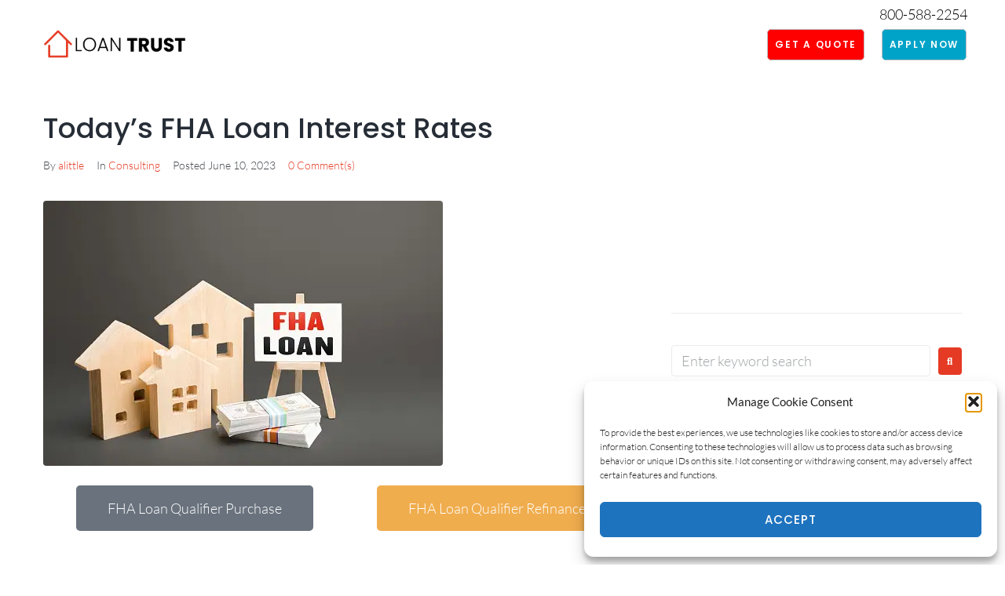

--- FILE ---
content_type: text/html; charset=UTF-8
request_url: https://loantrusts.org/todays-fha-loan-interest-rates/
body_size: 32857
content:
<!DOCTYPE html>
<html lang="en">
<head>
<meta charset="UTF-8">
<link rel="profile" href="https://gmpg.org/xfn/11">
<link rel="pingback" href="https://loantrusts.org/xmlrpc.php">

<meta name="viewport" content="width=device-width, initial-scale=1" />
<meta name='robots' content='index, follow, max-image-preview:large, max-snippet:-1, max-video-preview:-1' />
	<style>img:is([sizes="auto" i], [sizes^="auto," i]) { contain-intrinsic-size: 3000px 1500px }</style>
	
	<!-- This site is optimized with the Yoast SEO Premium plugin v24.1 (Yoast SEO v26.4) - https://yoast.com/wordpress/plugins/seo/ -->
	<title>Today&#039;s FHA Loan Interest Rates  | Compare FHA Mortgages</title>
	<meta name="description" content="FHA loans are easier to qualify for borrowers. Find out today&#039;s FHA loan interest rates. Compare FHA loan interest rates to conventional loan" />
	<link rel="canonical" href="https://loantrusts.org/todays-fha-loan-interest-rates/" />
	<meta property="og:locale" content="en_US" />
	<meta property="og:type" content="article" />
	<meta property="og:title" content="Today&#039;s FHA Loan Interest Rates" />
	<meta property="og:description" content="FHA loans are easier to qualify for borrowers. Find out today&#039;s FHA loan interest rates. Compare FHA loan interest rates to conventional loan" />
	<meta property="og:url" content="https://loantrusts.org/todays-fha-loan-interest-rates/" />
	<meta property="og:site_name" content="Loan trust" />
	<meta property="article:published_time" content="2023-06-10T15:59:26+00:00" />
	<meta property="article:modified_time" content="2024-12-04T23:09:25+00:00" />
	<meta property="og:image" content="https://loantrusts.org/wp-content/uploads/2022/06/FHA-mortgage.webp" />
	<meta property="og:image:width" content="509" />
	<meta property="og:image:height" content="338" />
	<meta property="og:image:type" content="image/webp" />
	<meta name="author" content="alittle" />
	<meta name="twitter:card" content="summary_large_image" />
	<meta name="twitter:label1" content="Written by" />
	<meta name="twitter:data1" content="alittle" />
	<meta name="twitter:label2" content="Est. reading time" />
	<meta name="twitter:data2" content="14 minutes" />
	<script type="application/ld+json" class="yoast-schema-graph">{"@context":"https://schema.org","@graph":[{"@type":"Article","@id":"https://loantrusts.org/todays-fha-loan-interest-rates/#article","isPartOf":{"@id":"https://loantrusts.org/todays-fha-loan-interest-rates/"},"author":{"name":"alittle","@id":"https://loantrusts.org/#/schema/person/a1cbe66ef3eeb08fbcfdd1cd7c15e9fe"},"headline":"Today&#8217;s FHA Loan Interest Rates","datePublished":"2023-06-10T15:59:26+00:00","dateModified":"2024-12-04T23:09:25+00:00","mainEntityOfPage":{"@id":"https://loantrusts.org/todays-fha-loan-interest-rates/"},"wordCount":2881,"commentCount":0,"publisher":{"@id":"https://loantrusts.org/#organization"},"image":{"@id":"https://loantrusts.org/todays-fha-loan-interest-rates/#primaryimage"},"thumbnailUrl":"https://loantrusts.org/wp-content/uploads/2022/06/FHA-mortgage.webp","articleSection":["Consulting"],"inLanguage":"en","potentialAction":[{"@type":"CommentAction","name":"Comment","target":["https://loantrusts.org/todays-fha-loan-interest-rates/#respond"]}]},{"@type":"WebPage","@id":"https://loantrusts.org/todays-fha-loan-interest-rates/","url":"https://loantrusts.org/todays-fha-loan-interest-rates/","name":"Today's FHA Loan Interest Rates | Compare FHA Mortgages","isPartOf":{"@id":"https://loantrusts.org/#website"},"primaryImageOfPage":{"@id":"https://loantrusts.org/todays-fha-loan-interest-rates/#primaryimage"},"image":{"@id":"https://loantrusts.org/todays-fha-loan-interest-rates/#primaryimage"},"thumbnailUrl":"https://loantrusts.org/wp-content/uploads/2022/06/FHA-mortgage.webp","datePublished":"2023-06-10T15:59:26+00:00","dateModified":"2024-12-04T23:09:25+00:00","description":"FHA loans are easier to qualify for borrowers. Find out today's FHA loan interest rates. Compare FHA loan interest rates to conventional loan","breadcrumb":{"@id":"https://loantrusts.org/todays-fha-loan-interest-rates/#breadcrumb"},"inLanguage":"en","potentialAction":[{"@type":"ReadAction","target":["https://loantrusts.org/todays-fha-loan-interest-rates/"]}]},{"@type":"ImageObject","inLanguage":"en","@id":"https://loantrusts.org/todays-fha-loan-interest-rates/#primaryimage","url":"https://loantrusts.org/wp-content/uploads/2022/06/FHA-mortgage.webp","contentUrl":"https://loantrusts.org/wp-content/uploads/2022/06/FHA-mortgage.webp","width":509,"height":338,"caption":"Residential buildings and easel with FHA loan. Mortgage insured by Federal Housing Administration Loan. An affordable financial instrument for borrowers with a low credit score. High risk of default"},{"@type":"BreadcrumbList","@id":"https://loantrusts.org/todays-fha-loan-interest-rates/#breadcrumb","itemListElement":[{"@type":"ListItem","position":1,"name":"Home","item":"https://loantrusts.org/"},{"@type":"ListItem","position":2,"name":"News","item":"https://loantrusts.org/news/"},{"@type":"ListItem","position":3,"name":"Today&#8217;s FHA Loan Interest Rates"}]},{"@type":"WebSite","@id":"https://loantrusts.org/#website","url":"https://loantrusts.org/","name":"Loan trust","description":"Find The Right Mortgage Loan For You","publisher":{"@id":"https://loantrusts.org/#organization"},"potentialAction":[{"@type":"SearchAction","target":{"@type":"EntryPoint","urlTemplate":"https://loantrusts.org/?s={search_term_string}"},"query-input":{"@type":"PropertyValueSpecification","valueRequired":true,"valueName":"search_term_string"}}],"inLanguage":"en"},{"@type":["Organization","Place"],"@id":"https://loantrusts.org/#organization","name":"Loan Trust","url":"https://loantrusts.org/","logo":{"@id":"https://loantrusts.org/todays-fha-loan-interest-rates/#local-main-organization-logo"},"image":{"@id":"https://loantrusts.org/todays-fha-loan-interest-rates/#local-main-organization-logo"},"telephone":[],"openingHoursSpecification":[{"@type":"OpeningHoursSpecification","dayOfWeek":["Monday","Tuesday","Wednesday","Thursday","Friday","Saturday","Sunday"],"opens":"09:00","closes":"17:00"}]},{"@type":"Person","@id":"https://loantrusts.org/#/schema/person/a1cbe66ef3eeb08fbcfdd1cd7c15e9fe","name":"alittle","image":{"@type":"ImageObject","inLanguage":"en","@id":"https://loantrusts.org/#/schema/person/image/","url":"https://secure.gravatar.com/avatar/b0dfe0274beb9515833420de5ad0fd5d?s=96&d=mm&r=g","contentUrl":"https://secure.gravatar.com/avatar/b0dfe0274beb9515833420de5ad0fd5d?s=96&d=mm&r=g","caption":"alittle"},"url":"https://loantrusts.org/author/alittle/"},{"@type":"ImageObject","inLanguage":"en","@id":"https://loantrusts.org/todays-fha-loan-interest-rates/#local-main-organization-logo","url":"https://loantrusts.org/wp-content/uploads/2020/12/cropped-logo-1.webp","contentUrl":"https://loantrusts.org/wp-content/uploads/2020/12/cropped-logo-1.webp","width":268,"height":52,"caption":"Loan Trust"}]}</script>
	<!-- / Yoast SEO Premium plugin. -->


<link rel='dns-prefetch' href='//www.googletagmanager.com' />
<link rel='dns-prefetch' href='//fonts.googleapis.com' />
<link href='https://fonts.googleapis.com' rel='preconnect' />
<link href='//fonts.gstatic.com' crossorigin='' rel='preconnect' />
<link rel="alternate" type="application/rss+xml" title="Loan trust &raquo; Feed" href="https://loantrusts.org/feed/" />
<link rel="alternate" type="application/rss+xml" title="Loan trust &raquo; Comments Feed" href="https://loantrusts.org/comments/feed/" />
<link rel="alternate" type="application/rss+xml" title="Loan trust &raquo; Today&#8217;s FHA Loan Interest Rates Comments Feed" href="https://loantrusts.org/todays-fha-loan-interest-rates/feed/" />
		<style>
			.lazyload,
			.lazyloading {
				max-width: 100%;
			}
		</style>
		<link rel='stylesheet' id='jet-blocks-css' href='https://loantrusts.org/wp-content/uploads/elementor/css/custom-jet-blocks.css' type='text/css' media='all' />
<link rel='stylesheet' id='elementor-frontend-css' href='https://loantrusts.org/wp-content/uploads/elementor/css/custom-frontend.min.css' type='text/css' media='all' />
<style id='elementor-frontend-inline-css' type='text/css'>
.elementor-kit-2463{--e-global-color-primary:#6EC1E4;--e-global-color-secondary:#54595F;--e-global-color-text:#7A7A7A;--e-global-color-accent:#61CE70;--e-global-typography-primary-font-family:"Roboto";--e-global-typography-primary-font-weight:600;--e-global-typography-secondary-font-family:"Roboto Slab";--e-global-typography-secondary-font-weight:400;--e-global-typography-text-font-family:"Roboto";--e-global-typography-text-font-weight:400;--e-global-typography-accent-font-family:"Roboto";--e-global-typography-accent-font-weight:500;}.elementor-kit-2463 e-page-transition{background-color:#FFBC7D;}.elementor-section.elementor-section-boxed > .elementor-container{max-width:1140px;}.e-con{--container-max-width:1140px;}.elementor-widget:not(:last-child){margin-block-end:20px;}.elementor-element{--widgets-spacing:20px 20px;--widgets-spacing-row:20px;--widgets-spacing-column:20px;}{}h1.entry-title{display:var(--page-title-display);}@media(max-width:1200px){.elementor-section.elementor-section-boxed > .elementor-container{max-width:1024px;}.e-con{--container-max-width:1024px;}}@media(max-width:767px){.elementor-section.elementor-section-boxed > .elementor-container{max-width:767px;}.e-con{--container-max-width:767px;}}
.elementor-665 .elementor-element.elementor-element-8b84367 .elementor-repeater-item-201c316.jet-parallax-section__layout .jet-parallax-section__image{background-size:auto;}.elementor-bc-flex-widget .elementor-665 .elementor-element.elementor-element-f0c72e2.elementor-column .elementor-widget-wrap{align-items:center;}.elementor-665 .elementor-element.elementor-element-f0c72e2.elementor-column.elementor-element[data-element_type="column"] > .elementor-widget-wrap.elementor-element-populated{align-content:center;align-items:center;}.elementor-665 .elementor-element.elementor-element-f0c72e2 > .elementor-element-populated{padding:0px 015px 0px 015px;}.elementor-665 .elementor-element.elementor-element-6ccace2{width:var( --container-widget-width, 63.04% );max-width:63.04%;--container-widget-width:63.04%;--container-widget-flex-grow:0;}.elementor-665 .elementor-element.elementor-element-6ccace2 .jet-logo{justify-content:flex-start;}.elementor-bc-flex-widget .elementor-665 .elementor-element.elementor-element-4585f1b.elementor-column .elementor-widget-wrap{align-items:center;}.elementor-665 .elementor-element.elementor-element-4585f1b.elementor-column.elementor-element[data-element_type="column"] > .elementor-widget-wrap.elementor-element-populated{align-content:center;align-items:center;}.elementor-665 .elementor-element.elementor-element-4585f1b > .elementor-element-populated{padding:0px 015px 0px 015px;}.elementor-bc-flex-widget .elementor-665 .elementor-element.elementor-element-be7fde4.elementor-column .elementor-widget-wrap{align-items:center;}.elementor-665 .elementor-element.elementor-element-be7fde4.elementor-column.elementor-element[data-element_type="column"] > .elementor-widget-wrap.elementor-element-populated{align-content:center;align-items:center;}.elementor-665 .elementor-element.elementor-element-be7fde4 > .elementor-widget-wrap > .elementor-widget:not(.elementor-widget__width-auto):not(.elementor-widget__width-initial):not(:last-child):not(.elementor-absolute){margin-bottom:5px;}.elementor-665 .elementor-element.elementor-element-be7fde4 > .elementor-element-populated{padding:0px 0px 0px 015px;}.elementor-665 .elementor-element.elementor-element-a3387b8{margin-top:0px;margin-bottom:0px;}.elementor-665 .elementor-element.elementor-element-fdbbf4f > .elementor-widget-container{margin:-30px 0px 0px 0px;}.elementor-665 .elementor-element.elementor-element-fdbbf4f{text-align:right;color:#000000;}.elementor-665 .elementor-element.elementor-element-007273b > .elementor-container > .elementor-column > .elementor-widget-wrap{align-content:center;align-items:center;}.elementor-665 .elementor-element.elementor-element-007273b{margin-top:-13px;margin-bottom:0px;}.elementor-665 .elementor-element.elementor-element-fe5a380.elementor-column > .elementor-widget-wrap{justify-content:flex-end;}.elementor-665 .elementor-element.elementor-element-fe5a380 > .elementor-element-populated{padding:0px 0px 0px 0px;}.elementor-665 .elementor-element.elementor-element-ef21fc2 .jet-button__instance{background-color:#FF0000;border-radius:6px 6px 6px 6px;}.elementor-665 .elementor-element.elementor-element-ef21fc2 .jet-button__plane-normal{background-color:#02010100;border-style:solid;border-width:1px 1px 1px 1px;border-color:#BDBFC1;border-radius:5px 5px 5px 5px;}.elementor-665 .elementor-element.elementor-element-ef21fc2 .jet-button__plane-hover{background-color:#CC220B;border-style:solid;border-width:1px 1px 1px 1px;border-color:#CC220B;}.elementor-665 .elementor-element.elementor-element-ef21fc2{width:auto;max-width:auto;}.elementor-665 .elementor-element.elementor-element-ef21fc2 > .elementor-widget-container{margin:0px 5px 0px 0px;}.elementor-665 .elementor-element.elementor-element-ef21fc2 .jet-button__state-normal{justify-content:center;padding:8px 10px 8px 10px;}.elementor-665 .elementor-element.elementor-element-ef21fc2 .jet-button__state-hover{justify-content:center;padding:8px 10px 8px 10px;}.elementor-665 .elementor-element.elementor-element-ef21fc2 .jet-button__instance--icon-top .jet-button__state-normal{align-items:center;justify-content:center;}.elementor-665 .elementor-element.elementor-element-ef21fc2 .jet-button__instance--icon-top .jet-button__state-hover{align-items:center;justify-content:center;}.elementor-665 .elementor-element.elementor-element-ef21fc2 .jet-button__instance--icon-bottom .jet-button__state-normal{align-items:center;justify-content:center;}.elementor-665 .elementor-element.elementor-element-ef21fc2 .jet-button__instance--icon-bottom .jet-button__state-hover{align-items:center;justify-content:center;}.elementor-665 .elementor-element.elementor-element-ef21fc2 .jet-button__container{justify-content:flex-end;}.elementor-665 .elementor-element.elementor-element-ef21fc2 .jet-button__state-normal .jet-button__label{text-align:center;margin:0px 0px 0px 0px;color:#FFFFFF;}.elementor-665 .elementor-element.elementor-element-ef21fc2 .jet-button__state-hover .jet-button__label{text-align:center;margin:0px 0px 0px 0px;color:#FFFFFF;}.elementor-665 .elementor-element.elementor-element-ef21fc2  .jet-button__state-normal .jet-button__label{font-family:"Poppins", Sans-serif;font-size:12px;font-weight:600;text-transform:uppercase;line-height:2em;letter-spacing:1.7px;}.elementor-665 .elementor-element.elementor-element-ef21fc2  .jet-button__state-hover .jet-button__label{font-family:"Poppins", Sans-serif;font-size:12px;font-weight:600;text-transform:uppercase;line-height:2em;letter-spacing:1.7px;}.elementor-665 .elementor-element.elementor-element-6ee152f.elementor-column > .elementor-widget-wrap{justify-content:flex-end;}.elementor-665 .elementor-element.elementor-element-6ee152f > .elementor-element-populated{padding:0px 0px 0px 0px;}.elementor-665 .elementor-element.elementor-element-13b55b2 .jet-button__instance{background-color:#00A3C8;border-radius:6px 6px 6px 6px;}.elementor-665 .elementor-element.elementor-element-13b55b2 .jet-button__plane-normal{background-color:#02010100;border-style:solid;border-width:1px 1px 1px 1px;border-color:#BDBFC1;border-radius:5px 5px 5px 5px;}.elementor-665 .elementor-element.elementor-element-13b55b2 .jet-button__plane-hover{background-color:#CC220B;border-style:solid;border-width:1px 1px 1px 1px;border-color:#CC220B;}.elementor-665 .elementor-element.elementor-element-13b55b2{width:auto;max-width:auto;}.elementor-665 .elementor-element.elementor-element-13b55b2 .jet-button__state-normal{justify-content:center;padding:8px 10px 8px 10px;}.elementor-665 .elementor-element.elementor-element-13b55b2 .jet-button__state-hover{justify-content:center;padding:8px 10px 8px 10px;}.elementor-665 .elementor-element.elementor-element-13b55b2 .jet-button__instance--icon-top .jet-button__state-normal{align-items:center;justify-content:center;}.elementor-665 .elementor-element.elementor-element-13b55b2 .jet-button__instance--icon-top .jet-button__state-hover{align-items:center;justify-content:center;}.elementor-665 .elementor-element.elementor-element-13b55b2 .jet-button__instance--icon-bottom .jet-button__state-normal{align-items:center;justify-content:center;}.elementor-665 .elementor-element.elementor-element-13b55b2 .jet-button__instance--icon-bottom .jet-button__state-hover{align-items:center;justify-content:center;}.elementor-665 .elementor-element.elementor-element-13b55b2 .jet-button__container{justify-content:flex-end;}.elementor-665 .elementor-element.elementor-element-13b55b2 .jet-button__state-normal .jet-button__label{text-align:center;margin:0px 0px 0px 0px;color:#FFFFFF;}.elementor-665 .elementor-element.elementor-element-13b55b2 .jet-button__state-hover .jet-button__label{text-align:center;margin:0px 0px 0px 0px;color:#FFFFFF;}.elementor-665 .elementor-element.elementor-element-13b55b2  .jet-button__state-normal .jet-button__label{font-family:"Poppins", Sans-serif;font-size:12px;font-weight:600;text-transform:uppercase;line-height:2em;letter-spacing:1.7px;}.elementor-665 .elementor-element.elementor-element-13b55b2  .jet-button__state-hover .jet-button__label{font-family:"Poppins", Sans-serif;font-size:12px;font-weight:600;text-transform:uppercase;line-height:2em;letter-spacing:1.7px;}.elementor-665 .elementor-element.elementor-element-8b84367 > .elementor-container{max-width:1200px;}.elementor-665 .elementor-element.elementor-element-8b84367{padding:035px 0px 035px 0px;}@media(min-width:768px){.elementor-665 .elementor-element.elementor-element-f0c72e2{width:26.401%;}.elementor-665 .elementor-element.elementor-element-4585f1b{width:49.247%;}.elementor-665 .elementor-element.elementor-element-be7fde4{width:23.657%;}.elementor-665 .elementor-element.elementor-element-fe5a380{width:53.347%;}.elementor-665 .elementor-element.elementor-element-6ee152f{width:46.467%;}}@media(max-width:1200px) and (min-width:768px){.elementor-665 .elementor-element.elementor-element-f0c72e2{width:63%;}.elementor-665 .elementor-element.elementor-element-4585f1b{width:100%;}.elementor-665 .elementor-element.elementor-element-be7fde4{width:37%;}.elementor-665 .elementor-element.elementor-element-6ee152f{width:42%;}}@media(max-width:1200px){.elementor-665 .elementor-element.elementor-element-f0c72e2.elementor-column{order:1;}.elementor-665 .elementor-element.elementor-element-6ccace2{--container-widget-width:213px;--container-widget-flex-grow:0;width:var( --container-widget-width, 213px );max-width:213px;}.elementor-665 .elementor-element.elementor-element-4585f1b.elementor-column{order:3;}.elementor-665 .elementor-element.elementor-element-4585f1b > .elementor-element-populated{padding:10px 015px 0px 015px;}.elementor-665 .elementor-element.elementor-element-be7fde4.elementor-column{order:2;}.elementor-665 .elementor-element.elementor-element-be7fde4 > .elementor-element-populated{padding:0px 015px 0px 015px;}.elementor-665 .elementor-element.elementor-element-fdbbf4f > .elementor-widget-container{margin:0px 0px -15px 0px;}.elementor-665 .elementor-element.elementor-element-007273b{margin-top:0px;margin-bottom:0px;}.elementor-665 .elementor-element.elementor-element-ef21fc2{width:var( --container-widget-width, 231.109px );max-width:231.109px;--container-widget-width:231.109px;--container-widget-flex-grow:0;}.elementor-665 .elementor-element.elementor-element-8b84367{padding:0px 0px 0px 0px;}}@media(max-width:767px){.elementor-665 .elementor-element.elementor-element-f0c72e2.elementor-column > .elementor-widget-wrap{justify-content:center;}.elementor-665 .elementor-element.elementor-element-6ccace2{width:100%;max-width:100%;}.elementor-665 .elementor-element.elementor-element-6ccace2 .jet-logo{justify-content:center;}.elementor-665 .elementor-element.elementor-element-4585f1b{width:100%;}.elementor-bc-flex-widget .elementor-665 .elementor-element.elementor-element-4585f1b.elementor-column .elementor-widget-wrap{align-items:flex-end;}.elementor-665 .elementor-element.elementor-element-4585f1b.elementor-column.elementor-element[data-element_type="column"] > .elementor-widget-wrap.elementor-element-populated{align-content:flex-end;align-items:flex-end;}.elementor-665 .elementor-element.elementor-element-4585f1b.elementor-column{order:3;}.elementor-665 .elementor-element.elementor-element-4585f1b.elementor-column > .elementor-widget-wrap{justify-content:flex-start;}.elementor-665 .elementor-element.elementor-element-4585f1b > .elementor-element-populated{padding:0px 0px 0px 0px;}.elementor-665 .elementor-element.elementor-element-db0cebe > .elementor-widget-container{margin:4px 0px 0px 0px;}.elementor-665 .elementor-element.elementor-element-be7fde4{width:100%;}.elementor-665 .elementor-element.elementor-element-be7fde4.elementor-column{order:2;}.elementor-665 .elementor-element.elementor-element-be7fde4 > .elementor-element-populated{padding:6px 0px 0px 0px;}.elementor-665 .elementor-element.elementor-element-fdbbf4f > .elementor-widget-container{margin:0px 0px -9px 0px;}.elementor-665 .elementor-element.elementor-element-fdbbf4f{text-align:center;}.elementor-665 .elementor-element.elementor-element-fe5a380{width:50%;}.elementor-665 .elementor-element.elementor-element-fe5a380.elementor-column > .elementor-widget-wrap{justify-content:flex-end;}.elementor-665 .elementor-element.elementor-element-ef21fc2 .jet-button__state-normal{justify-content:center;}.elementor-665 .elementor-element.elementor-element-ef21fc2 .jet-button__state-hover{justify-content:center;}.elementor-665 .elementor-element.elementor-element-ef21fc2 .jet-button__instance--icon-top .jet-button__state-normal{align-items:center;justify-content:center;}.elementor-665 .elementor-element.elementor-element-ef21fc2 .jet-button__instance--icon-top .jet-button__state-hover{align-items:center;justify-content:center;}.elementor-665 .elementor-element.elementor-element-ef21fc2 .jet-button__instance--icon-bottom .jet-button__state-normal{align-items:center;justify-content:center;}.elementor-665 .elementor-element.elementor-element-ef21fc2 .jet-button__instance--icon-bottom .jet-button__state-hover{align-items:center;justify-content:center;}.elementor-665 .elementor-element.elementor-element-ef21fc2 .jet-button__container{justify-content:flex-end;}.elementor-665 .elementor-element.elementor-element-6ee152f{width:50%;}.elementor-665 .elementor-element.elementor-element-6ee152f.elementor-column > .elementor-widget-wrap{justify-content:flex-start;}.elementor-665 .elementor-element.elementor-element-6ee152f > .elementor-element-populated{margin:0px 0px 0px 10px;--e-column-margin-right:0px;--e-column-margin-left:10px;}.elementor-665 .elementor-element.elementor-element-13b55b2 .jet-button__container{justify-content:flex-start;}.elementor-665 .elementor-element.elementor-element-8b84367{padding:9px 0px 0px 0px;}}
.elementor-1819 .elementor-element.elementor-element-727fc61 .elementor-repeater-item-e2bc651.jet-parallax-section__layout .jet-parallax-section__image{background-size:auto;}.elementor-1819 .elementor-element.elementor-element-2da90e5 > .elementor-element-populated{padding:0px 015px 0px 015px;}.elementor-1819 .elementor-element.elementor-element-0771dcb > .elementor-widget-container{margin:0px 0px 10px 0px;}.elementor-1819 .elementor-element.elementor-element-0771dcb .elementor-heading-title{font-family:"Poppins", Sans-serif;font-size:16px;font-weight:500;text-transform:uppercase;line-height:1.2em;letter-spacing:3.68px;color:#969DA1;}.elementor-1819 .elementor-element.elementor-element-d06715f > .elementor-widget-container{margin:-3px 0px 0px 0px;}.elementor-1819 .elementor-element.elementor-element-d06715f{text-align:left;font-family:"Lato", Sans-serif;font-size:16px;font-weight:300;line-height:1.9em;letter-spacing:0px;color:#FFFFFF;}.elementor-1819 .elementor-element.elementor-element-2c4497f > .elementor-element-populated{transition:background 0.3s, border 0.3s, border-radius 0.3s, box-shadow 0.3s;padding:0px 015px 0px 015px;}.elementor-1819 .elementor-element.elementor-element-2c4497f > .elementor-element-populated > .elementor-background-overlay{transition:background 0.3s, border-radius 0.3s, opacity 0.3s;}.elementor-1819 .elementor-element.elementor-element-2c4497f .elementor-element-populated a{color:#FFFFFF;}.elementor-1819 .elementor-element.elementor-element-2c4497f .elementor-element-populated a:hover{color:#E53B24;}.elementor-1819 .elementor-element.elementor-element-1577cfd > .elementor-widget-container{margin:0px 0px 10px 0px;}.elementor-1819 .elementor-element.elementor-element-1577cfd .elementor-heading-title{font-family:"Poppins", Sans-serif;font-size:16px;font-weight:500;text-transform:uppercase;line-height:1.2em;letter-spacing:3.68px;color:#969DA1;}.elementor-1819 .elementor-element.elementor-element-e53495b > .elementor-widget-container{margin:-3px 0px 0px 0px;}.elementor-1819 .elementor-element.elementor-element-e53495b{text-align:left;font-family:"Lato", Sans-serif;font-size:16px;font-weight:300;line-height:1.9em;letter-spacing:0px;color:#FFFFFF;}.elementor-1819 .elementor-element.elementor-element-b8354e9 > .elementor-element-populated{padding:0px 015px 0px 015px;}.elementor-1819 .elementor-element.elementor-element-44ad803 > .elementor-widget-container{margin:0px 0px 16px 0px;}.elementor-1819 .elementor-element.elementor-element-44ad803 .elementor-heading-title{font-family:"Poppins", Sans-serif;font-size:16px;font-weight:500;text-transform:uppercase;line-height:1.2em;letter-spacing:3.68px;color:#969DA1;}.elementor-1819 .elementor-element.elementor-element-f3c6a61{--grid-template-columns:repeat(0, auto);--icon-size:17px;--grid-column-gap:28px;--grid-row-gap:0px;}.elementor-1819 .elementor-element.elementor-element-f3c6a61 .elementor-widget-container{text-align:left;}.elementor-1819 .elementor-element.elementor-element-f3c6a61 .elementor-social-icon{background-color:#969DA100;--icon-padding:0em;}.elementor-1819 .elementor-element.elementor-element-f3c6a61 .elementor-social-icon i{color:#969DA1;}.elementor-1819 .elementor-element.elementor-element-f3c6a61 .elementor-social-icon svg{fill:#969DA1;}.elementor-1819 .elementor-element.elementor-element-f3c6a61 .elementor-social-icon:hover i{color:#E53B24;}.elementor-1819 .elementor-element.elementor-element-f3c6a61 .elementor-social-icon:hover svg{fill:#E53B24;}.elementor-1819 .elementor-element.elementor-element-3b39631 > .elementor-element-populated{transition:background 0.3s, border 0.3s, border-radius 0.3s, box-shadow 0.3s;padding:0px 015px 0px 015px;}.elementor-1819 .elementor-element.elementor-element-3b39631 > .elementor-element-populated > .elementor-background-overlay{transition:background 0.3s, border-radius 0.3s, opacity 0.3s;}.elementor-1819 .elementor-element.elementor-element-3b39631 .elementor-element-populated a{color:#FFFFFF;}.elementor-1819 .elementor-element.elementor-element-3b39631 .elementor-element-populated a:hover{color:#E53B24;}.elementor-1819 .elementor-element.elementor-element-8c12988 > .elementor-widget-container{margin:0px 0px 10px 0px;}.elementor-1819 .elementor-element.elementor-element-8c12988 .elementor-heading-title{font-family:"Poppins", Sans-serif;font-size:16px;font-weight:500;text-transform:uppercase;line-height:1.2em;letter-spacing:3.68px;color:#969DA1;}.elementor-1819 .elementor-element.elementor-element-78559d9{text-align:left;font-family:"Lato", Sans-serif;font-size:16px;font-weight:300;line-height:1.5em;letter-spacing:0px;color:#FFFFFF;}.elementor-1819 .elementor-element.elementor-element-727fc61:not(.elementor-motion-effects-element-type-background), .elementor-1819 .elementor-element.elementor-element-727fc61 > .elementor-motion-effects-container > .elementor-motion-effects-layer{background-color:#444C5C;}.elementor-1819 .elementor-element.elementor-element-727fc61 > .elementor-container{max-width:1200px;}.elementor-1819 .elementor-element.elementor-element-727fc61{transition:background 0.3s, border 0.3s, border-radius 0.3s, box-shadow 0.3s;margin-top:30px;margin-bottom:0px;padding:70px 0px 055px 0px;}.elementor-1819 .elementor-element.elementor-element-727fc61 > .elementor-background-overlay{transition:background 0.3s, border-radius 0.3s, opacity 0.3s;}.elementor-1819 .elementor-element.elementor-element-40162ea .elementor-repeater-item-9a1a582.jet-parallax-section__layout .jet-parallax-section__image{background-size:auto;}.elementor-bc-flex-widget .elementor-1819 .elementor-element.elementor-element-e1ff073.elementor-column .elementor-widget-wrap{align-items:center;}.elementor-1819 .elementor-element.elementor-element-e1ff073.elementor-column.elementor-element[data-element_type="column"] > .elementor-widget-wrap.elementor-element-populated{align-content:center;align-items:center;}.elementor-1819 .elementor-element.elementor-element-e1ff073 > .elementor-element-populated{border-style:solid;border-width:01px 0px 0px 0px;border-color:#FFFFFF1A;padding:06px 015px 10px 015px;}.elementor-1819 .elementor-element.elementor-element-e1ff073 .elementor-element-populated a{color:#FFFFFF;}.elementor-1819 .elementor-element.elementor-element-e1ff073 .elementor-element-populated a:hover{color:#E53B24;}.elementor-1819 .elementor-element.elementor-element-ef7f9c9 > .elementor-widget-container{padding:20px 0px 0px 0px;}.elementor-1819 .elementor-element.elementor-element-ef7f9c9{text-align:left;font-family:"Lato", Sans-serif;font-size:16px;font-weight:300;line-height:1.5em;letter-spacing:0px;color:#FFFFFF;}.elementor-1819 .elementor-element.elementor-element-40162ea:not(.elementor-motion-effects-element-type-background), .elementor-1819 .elementor-element.elementor-element-40162ea > .elementor-motion-effects-container > .elementor-motion-effects-layer{background-color:#444C5C;}.elementor-1819 .elementor-element.elementor-element-40162ea > .elementor-container{max-width:1200px;}.elementor-1819 .elementor-element.elementor-element-40162ea{transition:background 0.3s, border 0.3s, border-radius 0.3s, box-shadow 0.3s;padding:0px 0px 0px 0px;}.elementor-1819 .elementor-element.elementor-element-40162ea > .elementor-background-overlay{transition:background 0.3s, border-radius 0.3s, opacity 0.3s;}@media(max-width:767px){.elementor-1819 .elementor-element.elementor-element-2da90e5 > .elementor-element-populated{padding:0px 015px 20px 015px;}.elementor-1819 .elementor-element.elementor-element-0771dcb > .elementor-widget-container{margin:0px 0px -10px 0px;}.elementor-1819 .elementor-element.elementor-element-2c4497f > .elementor-element-populated{padding:0px 015px 20px 015px;}.elementor-1819 .elementor-element.elementor-element-1577cfd > .elementor-widget-container{margin:0px 0px -10px 0px;}.elementor-1819 .elementor-element.elementor-element-b8354e9 > .elementor-element-populated{padding:0px 015px 40px 015px;}.elementor-1819 .elementor-element.elementor-element-44ad803 > .elementor-widget-container{margin:0px 0px -10px 0px;}.elementor-1819 .elementor-element.elementor-element-8c12988 > .elementor-widget-container{margin:0px 0px -10px 0px;}}
</style>
<link rel='stylesheet' id='wp-call-btn-guten-blocks-style-css' href='https://loantrusts.org/wp-content/plugins/wp-call-button/assets/block/build/index.css' type='text/css' media='all' />
<style id='classic-theme-styles-inline-css' type='text/css'>
/*! This file is auto-generated */
.wp-block-button__link{color:#fff;background-color:#32373c;border-radius:9999px;box-shadow:none;text-decoration:none;padding:calc(.667em + 2px) calc(1.333em + 2px);font-size:1.125em}.wp-block-file__button{background:#32373c;color:#fff;text-decoration:none}
</style>
<style id='global-styles-inline-css' type='text/css'>
:root{--wp--preset--aspect-ratio--square: 1;--wp--preset--aspect-ratio--4-3: 4/3;--wp--preset--aspect-ratio--3-4: 3/4;--wp--preset--aspect-ratio--3-2: 3/2;--wp--preset--aspect-ratio--2-3: 2/3;--wp--preset--aspect-ratio--16-9: 16/9;--wp--preset--aspect-ratio--9-16: 9/16;--wp--preset--color--black: #000000;--wp--preset--color--cyan-bluish-gray: #abb8c3;--wp--preset--color--white: #ffffff;--wp--preset--color--pale-pink: #f78da7;--wp--preset--color--vivid-red: #cf2e2e;--wp--preset--color--luminous-vivid-orange: #ff6900;--wp--preset--color--luminous-vivid-amber: #fcb900;--wp--preset--color--light-green-cyan: #7bdcb5;--wp--preset--color--vivid-green-cyan: #00d084;--wp--preset--color--pale-cyan-blue: #8ed1fc;--wp--preset--color--vivid-cyan-blue: #0693e3;--wp--preset--color--vivid-purple: #9b51e0;--wp--preset--gradient--vivid-cyan-blue-to-vivid-purple: linear-gradient(135deg,rgba(6,147,227,1) 0%,rgb(155,81,224) 100%);--wp--preset--gradient--light-green-cyan-to-vivid-green-cyan: linear-gradient(135deg,rgb(122,220,180) 0%,rgb(0,208,130) 100%);--wp--preset--gradient--luminous-vivid-amber-to-luminous-vivid-orange: linear-gradient(135deg,rgba(252,185,0,1) 0%,rgba(255,105,0,1) 100%);--wp--preset--gradient--luminous-vivid-orange-to-vivid-red: linear-gradient(135deg,rgba(255,105,0,1) 0%,rgb(207,46,46) 100%);--wp--preset--gradient--very-light-gray-to-cyan-bluish-gray: linear-gradient(135deg,rgb(238,238,238) 0%,rgb(169,184,195) 100%);--wp--preset--gradient--cool-to-warm-spectrum: linear-gradient(135deg,rgb(74,234,220) 0%,rgb(151,120,209) 20%,rgb(207,42,186) 40%,rgb(238,44,130) 60%,rgb(251,105,98) 80%,rgb(254,248,76) 100%);--wp--preset--gradient--blush-light-purple: linear-gradient(135deg,rgb(255,206,236) 0%,rgb(152,150,240) 100%);--wp--preset--gradient--blush-bordeaux: linear-gradient(135deg,rgb(254,205,165) 0%,rgb(254,45,45) 50%,rgb(107,0,62) 100%);--wp--preset--gradient--luminous-dusk: linear-gradient(135deg,rgb(255,203,112) 0%,rgb(199,81,192) 50%,rgb(65,88,208) 100%);--wp--preset--gradient--pale-ocean: linear-gradient(135deg,rgb(255,245,203) 0%,rgb(182,227,212) 50%,rgb(51,167,181) 100%);--wp--preset--gradient--electric-grass: linear-gradient(135deg,rgb(202,248,128) 0%,rgb(113,206,126) 100%);--wp--preset--gradient--midnight: linear-gradient(135deg,rgb(2,3,129) 0%,rgb(40,116,252) 100%);--wp--preset--font-size--small: 13px;--wp--preset--font-size--medium: 20px;--wp--preset--font-size--large: 36px;--wp--preset--font-size--x-large: 42px;--wp--preset--spacing--20: 0.44rem;--wp--preset--spacing--30: 0.67rem;--wp--preset--spacing--40: 1rem;--wp--preset--spacing--50: 1.5rem;--wp--preset--spacing--60: 2.25rem;--wp--preset--spacing--70: 3.38rem;--wp--preset--spacing--80: 5.06rem;--wp--preset--shadow--natural: 6px 6px 9px rgba(0, 0, 0, 0.2);--wp--preset--shadow--deep: 12px 12px 50px rgba(0, 0, 0, 0.4);--wp--preset--shadow--sharp: 6px 6px 0px rgba(0, 0, 0, 0.2);--wp--preset--shadow--outlined: 6px 6px 0px -3px rgba(255, 255, 255, 1), 6px 6px rgba(0, 0, 0, 1);--wp--preset--shadow--crisp: 6px 6px 0px rgba(0, 0, 0, 1);}:where(.is-layout-flex){gap: 0.5em;}:where(.is-layout-grid){gap: 0.5em;}body .is-layout-flex{display: flex;}.is-layout-flex{flex-wrap: wrap;align-items: center;}.is-layout-flex > :is(*, div){margin: 0;}body .is-layout-grid{display: grid;}.is-layout-grid > :is(*, div){margin: 0;}:where(.wp-block-columns.is-layout-flex){gap: 2em;}:where(.wp-block-columns.is-layout-grid){gap: 2em;}:where(.wp-block-post-template.is-layout-flex){gap: 1.25em;}:where(.wp-block-post-template.is-layout-grid){gap: 1.25em;}.has-black-color{color: var(--wp--preset--color--black) !important;}.has-cyan-bluish-gray-color{color: var(--wp--preset--color--cyan-bluish-gray) !important;}.has-white-color{color: var(--wp--preset--color--white) !important;}.has-pale-pink-color{color: var(--wp--preset--color--pale-pink) !important;}.has-vivid-red-color{color: var(--wp--preset--color--vivid-red) !important;}.has-luminous-vivid-orange-color{color: var(--wp--preset--color--luminous-vivid-orange) !important;}.has-luminous-vivid-amber-color{color: var(--wp--preset--color--luminous-vivid-amber) !important;}.has-light-green-cyan-color{color: var(--wp--preset--color--light-green-cyan) !important;}.has-vivid-green-cyan-color{color: var(--wp--preset--color--vivid-green-cyan) !important;}.has-pale-cyan-blue-color{color: var(--wp--preset--color--pale-cyan-blue) !important;}.has-vivid-cyan-blue-color{color: var(--wp--preset--color--vivid-cyan-blue) !important;}.has-vivid-purple-color{color: var(--wp--preset--color--vivid-purple) !important;}.has-black-background-color{background-color: var(--wp--preset--color--black) !important;}.has-cyan-bluish-gray-background-color{background-color: var(--wp--preset--color--cyan-bluish-gray) !important;}.has-white-background-color{background-color: var(--wp--preset--color--white) !important;}.has-pale-pink-background-color{background-color: var(--wp--preset--color--pale-pink) !important;}.has-vivid-red-background-color{background-color: var(--wp--preset--color--vivid-red) !important;}.has-luminous-vivid-orange-background-color{background-color: var(--wp--preset--color--luminous-vivid-orange) !important;}.has-luminous-vivid-amber-background-color{background-color: var(--wp--preset--color--luminous-vivid-amber) !important;}.has-light-green-cyan-background-color{background-color: var(--wp--preset--color--light-green-cyan) !important;}.has-vivid-green-cyan-background-color{background-color: var(--wp--preset--color--vivid-green-cyan) !important;}.has-pale-cyan-blue-background-color{background-color: var(--wp--preset--color--pale-cyan-blue) !important;}.has-vivid-cyan-blue-background-color{background-color: var(--wp--preset--color--vivid-cyan-blue) !important;}.has-vivid-purple-background-color{background-color: var(--wp--preset--color--vivid-purple) !important;}.has-black-border-color{border-color: var(--wp--preset--color--black) !important;}.has-cyan-bluish-gray-border-color{border-color: var(--wp--preset--color--cyan-bluish-gray) !important;}.has-white-border-color{border-color: var(--wp--preset--color--white) !important;}.has-pale-pink-border-color{border-color: var(--wp--preset--color--pale-pink) !important;}.has-vivid-red-border-color{border-color: var(--wp--preset--color--vivid-red) !important;}.has-luminous-vivid-orange-border-color{border-color: var(--wp--preset--color--luminous-vivid-orange) !important;}.has-luminous-vivid-amber-border-color{border-color: var(--wp--preset--color--luminous-vivid-amber) !important;}.has-light-green-cyan-border-color{border-color: var(--wp--preset--color--light-green-cyan) !important;}.has-vivid-green-cyan-border-color{border-color: var(--wp--preset--color--vivid-green-cyan) !important;}.has-pale-cyan-blue-border-color{border-color: var(--wp--preset--color--pale-cyan-blue) !important;}.has-vivid-cyan-blue-border-color{border-color: var(--wp--preset--color--vivid-cyan-blue) !important;}.has-vivid-purple-border-color{border-color: var(--wp--preset--color--vivid-purple) !important;}.has-vivid-cyan-blue-to-vivid-purple-gradient-background{background: var(--wp--preset--gradient--vivid-cyan-blue-to-vivid-purple) !important;}.has-light-green-cyan-to-vivid-green-cyan-gradient-background{background: var(--wp--preset--gradient--light-green-cyan-to-vivid-green-cyan) !important;}.has-luminous-vivid-amber-to-luminous-vivid-orange-gradient-background{background: var(--wp--preset--gradient--luminous-vivid-amber-to-luminous-vivid-orange) !important;}.has-luminous-vivid-orange-to-vivid-red-gradient-background{background: var(--wp--preset--gradient--luminous-vivid-orange-to-vivid-red) !important;}.has-very-light-gray-to-cyan-bluish-gray-gradient-background{background: var(--wp--preset--gradient--very-light-gray-to-cyan-bluish-gray) !important;}.has-cool-to-warm-spectrum-gradient-background{background: var(--wp--preset--gradient--cool-to-warm-spectrum) !important;}.has-blush-light-purple-gradient-background{background: var(--wp--preset--gradient--blush-light-purple) !important;}.has-blush-bordeaux-gradient-background{background: var(--wp--preset--gradient--blush-bordeaux) !important;}.has-luminous-dusk-gradient-background{background: var(--wp--preset--gradient--luminous-dusk) !important;}.has-pale-ocean-gradient-background{background: var(--wp--preset--gradient--pale-ocean) !important;}.has-electric-grass-gradient-background{background: var(--wp--preset--gradient--electric-grass) !important;}.has-midnight-gradient-background{background: var(--wp--preset--gradient--midnight) !important;}.has-small-font-size{font-size: var(--wp--preset--font-size--small) !important;}.has-medium-font-size{font-size: var(--wp--preset--font-size--medium) !important;}.has-large-font-size{font-size: var(--wp--preset--font-size--large) !important;}.has-x-large-font-size{font-size: var(--wp--preset--font-size--x-large) !important;}
:where(.wp-block-post-template.is-layout-flex){gap: 1.25em;}:where(.wp-block-post-template.is-layout-grid){gap: 1.25em;}
:where(.wp-block-columns.is-layout-flex){gap: 2em;}:where(.wp-block-columns.is-layout-grid){gap: 2em;}
:root :where(.wp-block-pullquote){font-size: 1.5em;line-height: 1.6;}
</style>
<link rel='stylesheet' id='wphb-1-css' href='https://loantrusts.org/wp-content/uploads/hummingbird-assets/045952c7f37fbdd3f239922b0d6cad75.css' type='text/css' media='all' />
<style id='wphb-1-inline-css' type='text/css'>
/* #Typography */body {font-style: normal;font-weight: 300;font-size: 18px;line-height: 1.5;font-family: Lato, sans-serif;letter-spacing: 0px;text-align: left;color: #262d36;}h1,.h1-style {font-style: normal;font-weight: 600;font-size: 24px;line-height: 1.2;font-family: Poppins, sans-serif;letter-spacing: 1px;text-align: inherit;color: #262d36;}h2,.h2-style {font-style: normal;font-weight: 500;font-size: 22px;line-height: 1.2;font-family: Poppins, sans-serif;letter-spacing: 0px;text-align: inherit;color: #262d36;}h3,.h3-style {font-style: normal;font-weight: 500;font-size: 23px;line-height: 1.2;font-family: Poppins, sans-serif;letter-spacing: 0px;text-align: inherit;color: #262d36;}h4,.h4-style {font-style: normal;font-weight: 600;font-size: 22px;line-height: 1.63;font-family: Poppins, sans-serif;letter-spacing: 0px;text-align: inherit;color: #262d36;}h5,.h5-style {font-style: normal;font-weight: 600;font-size: 20px;line-height: 1.2;font-family: Poppins, sans-serif;letter-spacing: 0px;text-align: inherit;color: #262d36;}h6,.h6-style {font-style: normal;font-weight: 500;font-size: 20px;line-height: 1.6;font-family: Poppins, sans-serif;letter-spacing: 0px;text-align: inherit;color: #42474c;}@media (min-width: 1200px) {h1,.h1-style { font-size: 40px; }h2,.h2-style { font-size: 36px; }h3,.h3-style { font-size: 30px; }}a,h1 a:hover,h2 a:hover,h3 a:hover,h4 a:hover,h5 a:hover,h6 a:hover { color: #e53b24; }a:hover { color: #e53b24; }blockquote {color: #e53b24;}/* #Header */.site-header__wrap {background-color: #ffffff;background-repeat: repeat;background-position: center top;background-attachment: scroll;;}/* ##Top Panel */.top-panel {color: #42474c;background-color: #ffffff;}/* #Main Menu */.main-navigation {font-style: normal;font-weight: 700;font-size: 16px;line-height: 1.5;font-family: Lato, sans-serif;letter-spacing: 0px;}.main-navigation a,.menu-item-has-children:before {color: #42474c;}.main-navigation a:hover,.main-navigation .current_page_item>a,.main-navigation .current-menu-item>a,.main-navigation .current_page_ancestor>a,.main-navigation .current-menu-ancestor>a {color: #e53b24;}/* #Mobile Menu */.mobile-menu-toggle-button {color: #ffffff;background-color: #e53b24;}/* #Social */.social-list a {color: #42474c;}.social-list a:hover {color: #e53b24;}/* #Breadcrumbs */.breadcrumbs_item {font-style: normal;font-weight: 400;font-size: 14px;line-height: 1.5;font-family: Lato, sans-serif;letter-spacing: 0px;}.breadcrumbs_item_sep,.breadcrumbs_item_link {color: #42474c;}.breadcrumbs_item_link:hover {color: #e53b24;}/* #Post navigation */.post-navigation-container i {color: #42474c;}.post-navigation-container .nav-links a:hover .post-title,.post-navigation-container .nav-links a:hover .nav-text {color: #e53b24;}.post-navigation-container .nav-links a:hover i {color: #e53b24;}/* #Pagination */.posts-list-navigation .pagination .page-numbers,.page-links > span,.page-links > a {color: #42474c;}.posts-list-navigation .pagination a.page-numbers:hover,.posts-list-navigation .pagination .page-numbers.current,.page-links > a:hover,.page-links > span {color: #e53b24;}.posts-list-navigation .pagination .next,.posts-list-navigation .pagination .prev {color: #e53b24;}.posts-list-navigation .pagination .next:hover,.posts-list-navigation .pagination .prev:hover {color: #e53b24;}/* #Button Appearance Styles (regular scheme) */.btn,button,input[type='button'],input[type='reset'],input[type='submit'] {font-style: normal;font-weight: 400;font-size: 12px;line-height: 1;font-family: Poppins, sans-serif;letter-spacing: 1px;color: #ffffff;background-color: #e53b24;}.btn:hover,button:hover,input[type='button']:hover,input[type='reset']:hover,input[type='submit']:hover,input[type='reset']:hover {color: #ffffff;background-color: rgb(255,97,74);}.btn.invert-button {color: #ffffff;}.btn.invert-button:hover {color: #ffffff;border-color: #e53b24;background-color: #e53b24;}/* #Totop Button */#toTop {padding: 0px 0px;border-radius: 0px;background-color: ;color: ;}#toTop:hover {background-color: ;color: ;}input,optgroup,select,textarea {font-size: 18px;}/* #Comment, Contact, Password Forms */.comment-form .submit,.wpcf7-submit,.post-password-form label + input {font-style: normal;font-weight: 400;font-size: 12px;line-height: 1;font-family: Poppins, sans-serif;letter-spacing: 1px;color: #ffffff;background-color: #e53b24;}.comment-form .submit:hover,.wpcf7-submit:hover,.post-password-form label + input:hover {color: #ffffff;background-color: rgb(255,97,74);}.comment-reply-title {font-style: normal;font-weight: 600;font-size: 22px;line-height: 1.63;font-family: Poppins, sans-serif;letter-spacing: 0px;color: #262d36;}/* Cookies consent */.comment-form-cookies-consent input[type='checkbox']:checked ~ label[for=wp-comment-cookies-consent]:before {color: #ffffff;border-color: #e53b24;background-color: #e53b24;}/* #Comment Reply Link */#cancel-comment-reply-link {color: #e53b24;}#cancel-comment-reply-link:hover {color: #e53b24;}/* #Comment item */.comment-body .fn {font-style: normal;font-weight: 500;font-size: 20px;line-height: 1.6;font-family: Poppins, sans-serif;letter-spacing: 0px;color: #42474c;}.comment-date__time {color: #42474c;}.comment-reply-link {font-style: normal;font-weight: 400;font-size: 12px;line-height: 1;font-family: Poppins, sans-serif;letter-spacing: 1px;}/* #Input Placeholders */::-webkit-input-placeholder { color: #42474c; }::-moz-placeholder{ color: #42474c; }:-moz-placeholder{ color: #42474c; }:-ms-input-placeholder{ color: #42474c; }/* #Entry Meta */.posted-on,.cat-links,.byline,.tags-links {color: #42474c;}.comments-button {color: #42474c;}.comments-button:hover {color: #ffffff;background-color: #e53b24;}.btn-style .post-categories a {color: #ffffff;background-color: #e53b24;}.btn-style .post-categories a:hover {color: #ffffff;background-color: rgb(255,97,74);}.sticky-label {color: #ffffff;background-color: #e53b24;}/* Posts List Item Invert */.invert-hover.has-post-thumbnail:hover,.invert-hover.has-post-thumbnail:hover .posted-on,.invert-hover.has-post-thumbnail:hover .cat-links,.invert-hover.has-post-thumbnail:hover .byline,.invert-hover.has-post-thumbnail:hover .tags-links,.invert-hover.has-post-thumbnail:hover .entry-meta,.invert-hover.has-post-thumbnail:hover a,.invert-hover.has-post-thumbnail:hover .btn-icon,.invert-item.has-post-thumbnail,.invert-item.has-post-thumbnail .posted-on,.invert-item.has-post-thumbnail .cat-links,.invert-item.has-post-thumbnail .byline,.invert-item.has-post-thumbnail .tags-links,.invert-item.has-post-thumbnail .entry-meta,.invert-item.has-post-thumbnail a,.invert-item.has-post-thumbnail .btn:hover,.invert-item.has-post-thumbnail .btn-style .post-categories a:hover,.invert,.invert .entry-title,.invert a,.invert .byline,.invert .posted-on,.invert .cat-links,.invert .tags-links {color: #ffffff;}.invert-hover.has-post-thumbnail:hover a:hover,.invert-hover.has-post-thumbnail:hover .btn-icon:hover,.invert-item.has-post-thumbnail a:hover,.invert a:hover {color: #e53b24;}.invert-hover.has-post-thumbnail .btn,.invert-item.has-post-thumbnail .comments-button,.posts-list--default.list-style-v10 .invert.default-item .comments-button{color: #ffffff;background-color: #e53b24;}.invert-hover.has-post-thumbnail .btn:hover,.invert-item.has-post-thumbnail .comments-button:hover,.posts-list--default.list-style-v10 .invert.default-item .comments-button:hover {color: #e53b24;background-color: #ffffff;}/* Default Posts List */.list-style-v8 .comments-link {color: #42474c;}.list-style-v8 .comments-link:hover {color: #e53b24;}/* Creative Posts List */.creative-item .entry-title a:hover {color: #e53b24;}.list-style-default .creative-item a,.creative-item .btn-icon {color: #42474c;}.list-style-default .creative-item a:hover,.creative-item .btn-icon:hover {color: #e53b24;}.list-style-default .creative-item .btn,.list-style-default .creative-item .btn:hover,.list-style-default .creative-item .comments-button:hover {color: #ffffff;}.creative-item__title-first-letter {font-style: normal;font-weight: 600;font-family: Poppins, sans-serif;color: #262d36;}.posts-list--creative.list-style-v10 .creative-item:before {background-color: #e53b24;box-shadow: 0px 0px 0px 8px rgba(229,59,36,0.25);}.posts-list--creative.list-style-v10 .creative-item__post-date {font-style: normal;font-weight: 600;font-size: 22px;line-height: 1.63;font-family: Poppins, sans-serif;letter-spacing: 0px;color: #e53b24;}.posts-list--creative.list-style-v10 .creative-item__post-date a {color: #e53b24;}.posts-list--creative.list-style-v10 .creative-item__post-date a:hover {color: #e53b24;}/* Creative Posts List style-v2 */.list-style-v2 .creative-item .entry-title,.list-style-v9 .creative-item .entry-title {font-style: normal;font-weight: 600;font-size: 22px;line-height: 1.63;font-family: Poppins, sans-serif;letter-spacing: 0px;}/* Image Post Format */.post_format-post-format-image .post-thumbnail__link:before {color: #ffffff;background-color: #e53b24;}/* Gallery Post Format */.post_format-post-format-gallery .swiper-button-prev,.post_format-post-format-gallery .swiper-button-next {color: #42474c;}.post_format-post-format-gallery .swiper-button-prev:hover,.post_format-post-format-gallery .swiper-button-next:hover {color: #e53b24;}/* Link Post Format */.post_format-post-format-quote .post-format-quote {color: #ffffff;background-color: #e53b24;}.post_format-post-format-quote .post-format-quote:before {color: #e53b24;background-color: #ffffff;}/* Post Author */.post-author__title a {color: #e53b24;}.post-author__title a:hover {color: #e53b24;}.invert .post-author__title a {color: #ffffff;}.invert .post-author__title a:hover {color: #e53b24;}/* Single Post */.single-post blockquote {border-color: #e53b24;}.single-post:not(.post-template-single-layout-4):not(.post-template-single-layout-7) .tags-links a:hover {color: #ffffff;border-color: #e53b24;background-color: #e53b24;}.single-header-3 .post-author .byline,.single-header-4 .post-author .byline,.single-header-5 .post-author .byline {font-style: normal;font-weight: 600;font-size: 22px;line-height: 1.63;font-family: Poppins, sans-serif;letter-spacing: 0px;}.single-header-8,.single-header-10 .entry-header {background-color: #e53b24;}.single-header-8.invert a:hover,.single-header-10.invert a:hover {color: rgba(255,255,255,0.5);}.single-header-3 a.comments-button,.single-header-10 a.comments-button {border: 1px solid #ffffff;}.single-header-3 a.comments-button:hover,.single-header-10 a.comments-button:hover {color: #e53b24;background-color: #ffffff;}/* Page preloader */.page-preloader {border-top-color: #e53b24;border-right-color: #e53b24;}/* Logo */.site-logo__link,.site-logo__link:hover {color: #e53b24;}/* Page title */.page-title {font-style: normal;font-weight: 500;font-size: 22px;line-height: 1.2;font-family: Poppins, sans-serif;letter-spacing: 0px;color: #262d36;}@media (min-width: 1200px) {.page-title { font-size: 36px; }}/* Grid Posts List */.posts-list.list-style-v3 .comments-link {border-color: #e53b24;}.posts-list.list-style-v4 .comments-link {color: #42474c;}.posts-list.list-style-v4 .posts-list__item.grid-item .grid-item-wrap .comments-link:hover {color: #ffffff;background-color: #e53b24;}/* Posts List Grid Item Invert */.grid-item-wrap.invert,.grid-item-wrap.invert .posted-on,.grid-item-wrap.invert .cat-links,.grid-item-wrap.invert .byline,.grid-item-wrap.invert .tags-links,.grid-item-wrap.invert .entry-meta,.grid-item-wrap.invert a,.grid-item-wrap.invert .btn-icon,.grid-item-wrap.invert .comments-button {color: #ffffff;}/* Posts List Grid-5 Item Invert */.list-style-v5 .grid-item-wrap.invert .posted-on,.list-style-v5 .grid-item-wrap.invert .cat-links,.list-style-v5 .grid-item-wrap.invert .byline,.list-style-v5 .grid-item-wrap.invert .tags-links,.list-style-v5 .grid-item-wrap.invert .posted-on a,.list-style-v5 .grid-item-wrap.invert .cat-links a,.list-style-v5 .grid-item-wrap.invert .tags-links a,.list-style-v5 .grid-item-wrap.invert .byline a,.list-style-v5 .grid-item-wrap.invert .comments-link,.list-style-v5 .grid-item-wrap.invert .entry-title a:hover {color: #e53b24;}.list-style-v5 .grid-item-wrap.invert .posted-on a:hover,.list-style-v5 .grid-item-wrap.invert .cat-links a:hover,.list-style-v5 .grid-item-wrap.invert .tags-links a:hover,.list-style-v5 .grid-item-wrap.invert .byline a:hover,.list-style-v5 .grid-item-wrap.invert .comments-link:hover {color: #ffffff;}/* Posts List Grid-6 Item Invert */.posts-list.list-style-v6 .posts-list__item.grid-item .grid-item-wrap .cat-links a,.posts-list.list-style-v7 .posts-list__item.grid-item .grid-item-wrap .cat-links a {color: #ffffff;background-color: #e53b24;}.posts-list.list-style-v6 .posts-list__item.grid-item .grid-item-wrap .cat-links a:hover,.posts-list.list-style-v7 .posts-list__item.grid-item .grid-item-wrap .cat-links a:hover {color: #ffffff;background-color: rgb(255,97,74);}.posts-list.list-style-v9 .posts-list__item.grid-item .grid-item-wrap .entry-header .entry-title {font-weight : 300;}/* Grid 7 */.list-style-v7 .grid-item-wrap.invert .posted-on a:hover,.list-style-v7 .grid-item-wrap.invert .cat-links a:hover,.list-style-v7 .grid-item-wrap.invert .tags-links a:hover,.list-style-v7 .grid-item-wrap.invert .byline a:hover,.list-style-v7 .grid-item-wrap.invert .comments-link:hover,.list-style-v7 .grid-item-wrap.invert .entry-title a:hover,.list-style-v6 .grid-item-wrap.invert .posted-on a:hover,.list-style-v6 .grid-item-wrap.invert .cat-links a:hover,.list-style-v6 .grid-item-wrap.invert .tags-links a:hover,.list-style-v6 .grid-item-wrap.invert .byline a:hover,.list-style-v6 .grid-item-wrap.invert .comments-link:hover,.list-style-v6 .grid-item-wrap.invert .entry-title a:hover {color: #e53b24;}.list-style-v7 .grid-item-wrap.invert .posted-on,.list-style-v7 .grid-item-wrap.invert .cat-links,.list-style-v7 .grid-item-wrap.invert .byline,.list-style-v7 .grid-item-wrap.invert .tags-links,.list-style-v7 .grid-item-wrap.invert .posted-on a,.list-style-v7 .grid-item-wrap.invert .cat-links a,.list-style-v7 .grid-item-wrap.invert .tags-links a,.list-style-v7 .grid-item-wrap.invert .byline a,.list-style-v7 .grid-item-wrap.invert .comments-link,.list-style-v7 .grid-item-wrap.invert .entry-title a,.list-style-v7 .grid-item-wrap.invert .entry-content p,.list-style-v6 .grid-item-wrap.invert .posted-on,.list-style-v6 .grid-item-wrap.invert .cat-links,.list-style-v6 .grid-item-wrap.invert .byline,.list-style-v6 .grid-item-wrap.invert .tags-links,.list-style-v6 .grid-item-wrap.invert .posted-on a,.list-style-v6 .grid-item-wrap.invert .cat-links a,.list-style-v6 .grid-item-wrap.invert .tags-links a,.list-style-v6 .grid-item-wrap.invert .byline a,.list-style-v6 .grid-item-wrap.invert .comments-link,.list-style-v6 .grid-item-wrap.invert .entry-title a,.list-style-v6 .grid-item-wrap.invert .entry-content p {color: #ffffff;}.posts-list.list-style-v7 .grid-item .grid-item-wrap .entry-footer .comments-link:hover,.posts-list.list-style-v6 .grid-item .grid-item-wrap .entry-footer .comments-link:hover,.posts-list.list-style-v6 .posts-list__item.grid-item .grid-item-wrap .btn:hover,.posts-list.list-style-v7 .posts-list__item.grid-item .grid-item-wrap .btn:hover {color: #e53b24;border-color: #e53b24;}.posts-list.list-style-v10 .grid-item-inner .space-between-content .comments-link {color: #42474c;}.posts-list.list-style-v10 .grid-item-inner .space-between-content .comments-link:hover {color: #e53b24;}.posts-list.list-style-v10 .posts-list__item.justify-item .justify-item-inner .entry-title a {color: #262d36;}.posts-list.posts-list--vertical-justify.list-style-v10 .posts-list__item.justify-item .justify-item-inner .entry-title a:hover{color: #ffffff;background-color: #e53b24;}.posts-list.list-style-v5 .posts-list__item.justify-item .justify-item-inner.invert .cat-links a:hover,.posts-list.list-style-v8 .posts-list__item.justify-item .justify-item-inner.invert .cat-links a:hover {color: #ffffff;background-color: rgb(255,97,74);}.posts-list.list-style-v5 .posts-list__item.justify-item .justify-item-inner.invert .cat-links a,.posts-list.list-style-v8 .posts-list__item.justify-item .justify-item-inner.invert .cat-links a{color: #ffffff;background-color: #e53b24;}.list-style-v8 .justify-item-inner.invert .posted-on,.list-style-v8 .justify-item-inner.invert .cat-links,.list-style-v8 .justify-item-inner.invert .byline,.list-style-v8 .justify-item-inner.invert .tags-links,.list-style-v8 .justify-item-inner.invert .posted-on a,.list-style-v8 .justify-item-inner.invert .cat-links a,.list-style-v8 .justify-item-inner.invert .tags-links a,.list-style-v8 .justify-item-inner.invert .byline a,.list-style-v8 .justify-item-inner.invert .comments-link,.list-style-v8 .justify-item-inner.invert .entry-title a,.list-style-v8 .justify-item-inner.invert .entry-content p,.list-style-v5 .justify-item-inner.invert .posted-on,.list-style-v5 .justify-item-inner.invert .cat-links,.list-style-v5 .justify-item-inner.invert .byline,.list-style-v5 .justify-item-inner.invert .tags-links,.list-style-v5 .justify-item-inner.invert .posted-on a,.list-style-v5 .justify-item-inner.invert .cat-links a,.list-style-v5 .justify-item-inner.invert .tags-links a,.list-style-v5 .justify-item-inner.invert .byline a,.list-style-v5 .justify-item-inner.invert .comments-link,.list-style-v5 .justify-item-inner.invert .entry-title a,.list-style-v5 .justify-item-inner.invert .entry-content p,.list-style-v4 .justify-item-inner.invert .posted-on:hover,.list-style-v4 .justify-item-inner.invert .cat-links,.list-style-v4 .justify-item-inner.invert .byline,.list-style-v4 .justify-item-inner.invert .tags-links,.list-style-v4 .justify-item-inner.invert .posted-on a,.list-style-v4 .justify-item-inner.invert .cat-links a,.list-style-v4 .justify-item-inner.invert .tags-links a,.list-style-v4 .justify-item-inner.invert .byline a,.list-style-v4 .justify-item-inner.invert .comments-link,.list-style-v4 .justify-item-inner.invert .entry-title a,.list-style-v4 .justify-item-inner.invert .entry-content p {color: #ffffff;}.list-style-v8 .justify-item-inner.invert .posted-on a:hover,.list-style-v8 .justify-item-inner.invert .cat-links a:hover,.list-style-v8 .justify-item-inner.invert .tags-links a:hover,.list-style-v8 .justify-item-inner.invert .byline a:hover,.list-style-v8 .justify-item-inner.invert .comments-link:hover,.list-style-v8 .justify-item-inner.invert .entry-title a:hover,.list-style-v5 .justify-item-inner.invert .posted-on a:hover,.list-style-v5 .justify-item-inner.invert .cat-links a:hover,.list-style-v5 .justify-item-inner.invert .tags-links a:hover,.list-style-v5 .justify-item-inner.invert .byline a:hover,.list-style-v5 .justify-item-inner.invert .entry-title a:hover,.list-style-v4 .justify-item-inner.invert .posted-on a,.list-style-v4 .justify-item-inner.invert .cat-links a:hover,.list-style-v4 .justify-item-inner.invert .tags-links a:hover,.list-style-v4 .justify-item-inner.invert .byline a:hover,.list-style-v4 .justify-item-inner.invert .comments-link:hover,.list-style-v4 .justify-item-inner.invert .entry-title a:hover{color: #e53b24;}.posts-list.list-style-v5 .justify-item .justify-item-wrap .entry-footer .comments-link:hover {border-color: #e53b24;}.list-style-v4 .justify-item-inner.invert .btn:hover,.list-style-v6 .justify-item-wrap.invert .btn:hover,.list-style-v8 .justify-item-inner.invert .btn:hover {color: #ffffff;}.posts-list.posts-list--vertical-justify.list-style-v5 .posts-list__item.justify-item .justify-item-wrap .entry-footer .comments-link:hover,.posts-list.posts-list--vertical-justify.list-style-v5 .posts-list__item.justify-item .justify-item-wrap .entry-footer .btn:hover {color: #e53b24;border-color: #e53b24;}/* masonry Posts List */.posts-list.list-style-v3 .comments-link {border-color: #e53b24;}.posts-list.list-style-v4 .comments-link {color: #42474c;}.posts-list.list-style-v4 .posts-list__item.masonry-item .masonry-item-wrap .comments-link:hover {color: #ffffff;background-color: #e53b24;}/* Posts List masonry Item Invert */.masonry-item-wrap.invert,.masonry-item-wrap.invert .posted-on,.masonry-item-wrap.invert .cat-links,.masonry-item-wrap.invert .byline,.masonry-item-wrap.invert .tags-links,.masonry-item-wrap.invert .entry-meta,.masonry-item-wrap.invert a,.masonry-item-wrap.invert .btn-icon,.masonry-item-wrap.invert .comments-button {color: #ffffff;}/* Posts List masonry-5 Item Invert */.list-style-v5 .masonry-item-wrap.invert .posted-on,.list-style-v5 .masonry-item-wrap.invert .cat-links,.list-style-v5 .masonry-item-wrap.invert .byline,.list-style-v5 .masonry-item-wrap.invert .tags-links,.list-style-v5 .masonry-item-wrap.invert .posted-on a,.list-style-v5 .masonry-item-wrap.invert .cat-links a,.list-style-v5 .masonry-item-wrap.invert .tags-links a,.list-style-v5 .masonry-item-wrap.invert .byline a,.list-style-v5 .masonry-item-wrap.invert .comments-link,.list-style-v5 .masonry-item-wrap.invert .entry-title a:hover {color: #e53b24;}.list-style-v5 .masonry-item-wrap.invert .posted-on a:hover,.list-style-v5 .masonry-item-wrap.invert .cat-links a:hover,.list-style-v5 .masonry-item-wrap.invert .tags-links a:hover,.list-style-v5 .masonry-item-wrap.invert .byline a:hover,.list-style-v5 .masonry-item-wrap.invert .comments-link:hover {color: #ffffff;}.posts-list.list-style-v10 .masonry-item-inner .space-between-content .comments-link {color: #42474c;}.posts-list.list-style-v10 .masonry-item-inner .space-between-content .comments-link:hover {color: #e53b24;}.widget_recent_entries a,.widget_recent_comments a {font-style: normal;font-weight: 500;font-size: 20px;line-height: 1.6;font-family: Poppins, sans-serif;letter-spacing: 0px;color: #42474c;}.widget_recent_entries a:hover,.widget_recent_comments a:hover {color: #e53b24;}.widget_recent_entries .post-date,.widget_recent_comments .recentcomments {color: #42474c;}.widget_recent_comments .comment-author-link a {color: #42474c;}.widget_recent_comments .comment-author-link a:hover {color: #e53b24;}.widget_calendar th,.widget_calendar caption {color: #e53b24;}.widget_calendar tbody td a {color: #262d36;}.widget_calendar tbody td a:hover {color: #ffffff;background-color: #e53b24;}.widget_calendar tfoot td a {color: #42474c;}.widget_calendar tfoot td a:hover {color: #e53b24;}/* Preloader */.jet-smart-listing-wrap.jet-processing + div.jet-smart-listing-loading,div.wpcf7 .ajax-loader {border-top-color: #e53b24;border-right-color: #e53b24;}/*--------------------------------------------------------------## Ecwid Plugin Styles--------------------------------------------------------------*//* Product Title, Product Price amount */html#ecwid_html body#ecwid_body .ec-size .ec-wrapper .ec-store .grid-product__title-inner,html#ecwid_html body#ecwid_body .ec-size .ec-wrapper .ec-store .grid__products .grid-product__image ~ .grid-product__price .grid-product__price-amount,html#ecwid_html body#ecwid_body .ec-size .ec-wrapper .ec-store .grid__products .grid-product__image ~ .grid-product__title .grid-product__price-amount,html#ecwid_html body#ecwid_body .ec-size .ec-store .grid__products--medium-items.grid__products--layout-center .grid-product__price-compare,html#ecwid_html body#ecwid_body .ec-size .ec-store .grid__products--medium-items .grid-product__details,html#ecwid_html body#ecwid_body .ec-size .ec-store .grid__products--medium-items .grid-product__sku,html#ecwid_html body#ecwid_body .ec-size .ec-store .grid__products--medium-items .grid-product__sku-hover,html#ecwid_html body#ecwid_body .ec-size .ec-store .grid__products--medium-items .grid-product__tax,html#ecwid_html body#ecwid_body .ec-size .ec-wrapper .ec-store .form__msg,html#ecwid_html body#ecwid_body .ec-size.ec-size--l .ec-wrapper .ec-store h1,html#ecwid_html body#ecwid_body.page .ec-size .ec-wrapper .ec-store .product-details__product-title,html#ecwid_html body#ecwid_body.page .ec-size .ec-wrapper .ec-store .product-details__product-price,html#ecwid_html body#ecwid_body .ec-size .ec-wrapper .ec-store .product-details-module__title,html#ecwid_html body#ecwid_body .ec-size .ec-wrapper .ec-store .ec-cart-summary__row--total .ec-cart-summary__title,html#ecwid_html body#ecwid_body .ec-size .ec-wrapper .ec-store .ec-cart-summary__row--total .ec-cart-summary__price,html#ecwid_html body#ecwid_body .ec-size .ec-wrapper .ec-store .grid__categories * {font-style: normal;font-weight: 500;line-height: 1.6;font-family: Poppins, sans-serif;letter-spacing: 0px;}html#ecwid_html body#ecwid_body .ecwid .ec-size .ec-wrapper .ec-store .product-details__product-description {font-style: normal;font-weight: 300;font-size: 18px;line-height: 1.5;font-family: Lato, sans-serif;letter-spacing: 0px;text-align: left;color: #262d36;}html#ecwid_html body#ecwid_body .ec-size .ec-wrapper .ec-store .grid-product__title-inner,html#ecwid_html body#ecwid_body .ec-size .ec-wrapper .ec-store .grid__products .grid-product__image ~ .grid-product__price .grid-product__price-amount,html#ecwid_html body#ecwid_body .ec-size .ec-wrapper .ec-store .grid__products .grid-product__image ~ .grid-product__title .grid-product__price-amount,html#ecwid_html body#ecwid_body .ec-size .ec-store .grid__products--medium-items.grid__products--layout-center .grid-product__price-compare,html#ecwid_html body#ecwid_body .ec-size .ec-store .grid__products--medium-items .grid-product__details,html#ecwid_html body#ecwid_body .ec-size .ec-store .grid__products--medium-items .grid-product__sku,html#ecwid_html body#ecwid_body .ec-size .ec-store .grid__products--medium-items .grid-product__sku-hover,html#ecwid_html body#ecwid_body .ec-size .ec-store .grid__products--medium-items .grid-product__tax,html#ecwid_html body#ecwid_body .ec-size .ec-wrapper .ec-store .product-details-module__title,html#ecwid_html body#ecwid_body.page .ec-size .ec-wrapper .ec-store .product-details__product-price,html#ecwid_html body#ecwid_body.page .ec-size .ec-wrapper .ec-store .product-details__product-title,html#ecwid_html body#ecwid_body .ec-size .ec-wrapper .ec-store .form-control__text,html#ecwid_html body#ecwid_body .ec-size .ec-wrapper .ec-store .form-control__textarea,html#ecwid_html body#ecwid_body .ec-size .ec-wrapper .ec-store .ec-link,html#ecwid_html body#ecwid_body .ec-size .ec-wrapper .ec-store .ec-link:visited,html#ecwid_html body#ecwid_body .ec-size .ec-wrapper .ec-store input[type="radio"].form-control__radio:checked+.form-control__radio-view::after {color: #e53b24;}html#ecwid_html body#ecwid_body .ec-size .ec-wrapper .ec-store .ec-link:hover {color: #e53b24;}/* Product Title, Price small state */html#ecwid_html body#ecwid_body .ec-size .ec-wrapper .ec-store .grid__products--small-items .grid-product__title-inner,html#ecwid_html body#ecwid_body .ec-size .ec-wrapper .ec-store .grid__products--small-items .grid-product__price-hover .grid-product__price-amount,html#ecwid_html body#ecwid_body .ec-size .ec-wrapper .ec-store .grid__products--small-items .grid-product__image ~ .grid-product__price .grid-product__price-amount,html#ecwid_html body#ecwid_body .ec-size .ec-wrapper .ec-store .grid__products--small-items .grid-product__image ~ .grid-product__title .grid-product__price-amount,html#ecwid_html body#ecwid_body .ec-size .ec-wrapper .ec-store .grid__products--small-items.grid__products--layout-center .grid-product__price-compare,html#ecwid_html body#ecwid_body .ec-size .ec-wrapper .ec-store .grid__products--small-items .grid-product__details,html#ecwid_html body#ecwid_body .ec-size .ec-wrapper .ec-store .grid__products--small-items .grid-product__sku,html#ecwid_html body#ecwid_body .ec-size .ec-wrapper .ec-store .grid__products--small-items .grid-product__sku-hover,html#ecwid_html body#ecwid_body .ec-size .ec-wrapper .ec-store .grid__products--small-items .grid-product__tax {font-size: 16px;}/* Product Title, Price medium state */html#ecwid_html body#ecwid_body .ec-size .ec-wrapper .ec-store .grid__products--medium-items .grid-product__title-inner,html#ecwid_html body#ecwid_body .ec-size .ec-wrapper .ec-store .grid__products--medium-items .grid-product__price-hover .grid-product__price-amount,html#ecwid_html body#ecwid_body .ec-size .ec-wrapper .ec-store .grid__products--medium-items .grid-product__image ~ .grid-product__price .grid-product__price-amount,html#ecwid_html body#ecwid_body .ec-size .ec-wrapper .ec-store .grid__products--medium-items .grid-product__image ~ .grid-product__title .grid-product__price-amount,html#ecwid_html body#ecwid_body .ec-size .ec-wrapper .ec-store .grid__products--medium-items.grid__products--layout-center .grid-product__price-compare,html#ecwid_html body#ecwid_body .ec-size .ec-wrapper .ec-store .grid__products--medium-items .grid-product__details,html#ecwid_html body#ecwid_body .ec-size .ec-wrapper .ec-store .grid__products--medium-items .grid-product__sku,html#ecwid_html body#ecwid_body .ec-size .ec-wrapper .ec-store .grid__products--medium-items .grid-product__sku-hover,html#ecwid_html body#ecwid_body .ec-size .ec-wrapper .ec-store .grid__products--medium-items .grid-product__tax {font-size: 20px;}/* Product Title, Price large state */html#ecwid_html body#ecwid_body .ec-size .ec-wrapper .ec-store .grid__products--large-items .grid-product__title-inner,html#ecwid_html body#ecwid_body .ec-size .ec-wrapper .ec-store .grid__products--large-items .grid-product__price-hover .grid-product__price-amount,html#ecwid_html body#ecwid_body .ec-size .ec-wrapper .ec-store .grid__products--large-items .grid-product__image ~ .grid-product__price .grid-product__price-amount,html#ecwid_html body#ecwid_body .ec-size .ec-wrapper .ec-store .grid__products--large-items .grid-product__image ~ .grid-product__title .grid-product__price-amount,html#ecwid_html body#ecwid_body .ec-size .ec-wrapper .ec-store .grid__products--large-items.grid__products--layout-center .grid-product__price-compare,html#ecwid_html body#ecwid_body .ec-size .ec-wrapper .ec-store .grid__products--large-items .grid-product__details,html#ecwid_html body#ecwid_body .ec-size .ec-wrapper .ec-store .grid__products--large-items .grid-product__sku,html#ecwid_html body#ecwid_body .ec-size .ec-wrapper .ec-store .grid__products--large-items .grid-product__sku-hover,html#ecwid_html body#ecwid_body .ec-size .ec-wrapper .ec-store .grid__products--large-items .grid-product__tax {font-size: 24px;}/* Product Add To Cart button */html#ecwid_html body#ecwid_body .ec-size .ec-wrapper .ec-store button {font-style: normal;font-weight: 400;line-height: 1;font-family: Poppins, sans-serif;letter-spacing: 1px;}/* Product Add To Cart button normal state */html#ecwid_html body#ecwid_body .ec-size .ec-wrapper .ec-store .form-control--secondary .form-control__button,html#ecwid_html body#ecwid_body .ec-size .ec-wrapper .ec-store .form-control--primary .form-control__button {border-color: #e53b24;background-color: transparent;color: #e53b24;}/* Product Add To Cart button hover state, Product Category active state */html#ecwid_html body#ecwid_body .ec-size .ec-wrapper .ec-store .form-control--secondary .form-control__button:hover,html#ecwid_html body#ecwid_body .ec-size .ec-wrapper .ec-store .form-control--primary .form-control__button:hover,html#ecwid_html body#ecwid_body .horizontal-menu-container.horizontal-desktop .horizontal-menu-item.horizontal-menu-item--active>a {border-color: #e53b24;background-color: #e53b24;color: #ffffff;}/* Black Product Add To Cart button normal state */html#ecwid_html body#ecwid_body .ec-size .ec-wrapper .ec-store .grid__products--appearance-hover .grid-product--dark .form-control--secondary .form-control__button {border-color: #e53b24;background-color: #e53b24;color: #ffffff;}/* Black Product Add To Cart button normal state */html#ecwid_html body#ecwid_body .ec-size .ec-wrapper .ec-store .grid__products--appearance-hover .grid-product--dark .form-control--secondary .form-control__button:hover {border-color: #ffffff;background-color: #ffffff;color: #e53b24;}/* Product Add To Cart button small label */html#ecwid_html body#ecwid_body .ec-size.ec-size--l .ec-wrapper .ec-store .form-control .form-control__button {font-size: 11px;}/* Product Add To Cart button medium label */html#ecwid_html body#ecwid_body .ec-size.ec-size--l .ec-wrapper .ec-store .form-control--small .form-control__button {font-size: 12px;}/* Product Add To Cart button large label */html#ecwid_html body#ecwid_body .ec-size.ec-size--l .ec-wrapper .ec-store .form-control--medium .form-control__button {font-size: 15px;}/* Mini Cart icon styles */html#ecwid_html body#ecwid_body .ec-minicart__body .ec-minicart__icon .icon-default path[stroke],html#ecwid_html body#ecwid_body .ec-minicart__body .ec-minicart__icon .icon-default circle[stroke] {stroke: #e53b24;}html#ecwid_html body#ecwid_body .ec-minicart:hover .ec-minicart__body .ec-minicart__icon .icon-default path[stroke],html#ecwid_html body#ecwid_body .ec-minicart:hover .ec-minicart__body .ec-minicart__icon .icon-default circle[stroke] {stroke: #e53b24;}
</style>
<link rel="preload" as="style" href="//fonts.googleapis.com/css?family=Lato%3A300%2C700%2C400%7CPoppins%3A600%2C500%2C400%7CMontserrat%3A700&#038;subset=latin&#038;ver=6.7.4" /><link rel='stylesheet' id='cx-google-fonts-kava-css' href='//fonts.googleapis.com/css?family=Lato%3A300%2C700%2C400%7CPoppins%3A600%2C500%2C400%7CMontserrat%3A700&#038;subset=latin&#038;ver=6.7.4' type='text/css' media='print' onload='this.media=&#34;all&#34;' />
<link rel='stylesheet' id='wphb-2-css' href='https://loantrusts.org/wp-content/uploads/hummingbird-assets/ebd7677e776d3ef5219c0038f80ca164.css' type='text/css' media='all' />
<link rel='stylesheet' id='jet-theme-core-frontend-styles-css' href='https://loantrusts.org/wp-content/plugins/jet-theme-core/assets/css/frontend.css' type='text/css' media='all' />
<link rel='stylesheet' id='wphb-3-css' href='https://loantrusts.org/wp-content/uploads/hummingbird-assets/e1ba709e16092fc679c4713f33ab6984.css' type='text/css' media='all' />
<script type="text/javascript" src="https://loantrusts.org/wp-content/uploads/hummingbird-assets/2c3e6fb2a6c85d1ca606d42fae598288.js" id="wphb-4-js"></script>

<!-- Google tag (gtag.js) snippet added by Site Kit -->
<!-- Google Analytics snippet added by Site Kit -->
<script type="text/javascript" src="https://www.googletagmanager.com/gtag/js?id=GT-W6KCZMM" id="google_gtagjs-js" async></script>
<script type="text/javascript" id="google_gtagjs-js-after">
/* <![CDATA[ */
window.dataLayer = window.dataLayer || [];function gtag(){dataLayer.push(arguments);}
gtag("set","linker",{"domains":["loantrusts.org"]});
gtag("js", new Date());
gtag("set", "developer_id.dZTNiMT", true);
gtag("config", "GT-W6KCZMM");
/* ]]> */
</script>
<link rel="https://api.w.org/" href="https://loantrusts.org/wp-json/" /><link rel="alternate" title="JSON" type="application/json" href="https://loantrusts.org/wp-json/wp/v2/posts/8955" /><link rel="EditURI" type="application/rsd+xml" title="RSD" href="https://loantrusts.org/xmlrpc.php?rsd" />
<meta name="generator" content="WordPress 6.7.4" />
<link rel='shortlink' href='https://loantrusts.org/?p=8955' />
<link rel="alternate" title="oEmbed (JSON)" type="application/json+oembed" href="https://loantrusts.org/wp-json/oembed/1.0/embed?url=https%3A%2F%2Floantrusts.org%2Ftodays-fha-loan-interest-rates%2F" />
<link rel="alternate" title="oEmbed (XML)" type="text/xml+oembed" href="https://loantrusts.org/wp-json/oembed/1.0/embed?url=https%3A%2F%2Floantrusts.org%2Ftodays-fha-loan-interest-rates%2F&#038;format=xml" />
<meta name="generator" content="Site Kit by Google 1.166.0" /><!-- This website uses the WP Call Button plugin to generate more leads. --><style type="text/css">.wp-call-button{ display: none; } @media screen and (max-width: 650px) { .wp-call-button{display: block; position: fixed; text-decoration: none; z-index: 9999999999;width: 60px; height: 60px; border-radius: 50%;/*transform: scale(0.8);*/  right: 20px;  bottom: 20px; background: url( [data-uri] ) center/30px 30px no-repeat #269041 !important;} }</style>			<style>.cmplz-hidden {
					display: none !important;
				}</style>		<script>
			document.documentElement.className = document.documentElement.className.replace('no-js', 'js');
		</script>
				<style>
			.no-js img.lazyload {
				display: none;
			}

			figure.wp-block-image img.lazyloading {
				min-width: 150px;
			}

			.lazyload,
			.lazyloading {
				--smush-placeholder-width: 100px;
				--smush-placeholder-aspect-ratio: 1/1;
				width: var(--smush-image-width, var(--smush-placeholder-width)) !important;
				aspect-ratio: var(--smush-image-aspect-ratio, var(--smush-placeholder-aspect-ratio)) !important;
			}

						.lazyload, .lazyloading {
				opacity: 0;
			}

			.lazyloaded {
				opacity: 1;
				transition: opacity 400ms;
				transition-delay: 0ms;
			}

					</style>
		
<!-- Google AdSense meta tags added by Site Kit -->
<meta name="google-adsense-platform-account" content="ca-host-pub-2644536267352236">
<meta name="google-adsense-platform-domain" content="sitekit.withgoogle.com">
<!-- End Google AdSense meta tags added by Site Kit -->
<meta name="generator" content="Elementor 3.33.2; features: additional_custom_breakpoints; settings: css_print_method-internal, google_font-enabled, font_display-auto">
<!-- SEO meta tags powered by SmartCrawl https://wpmudev.com/project/smartcrawl-wordpress-seo/ -->
<link rel="canonical" href="https://loantrusts.org/todays-fha-loan-interest-rates/" />
<meta name="description" content="FHA loans are easier to qualify for borrowers. Find out today&#039;s FHA loan interest rates. Compare FHA loan interest rates to conventional loan" />
<meta property="og:type" content="article" />
<meta property="og:url" content="https://loantrusts.org/todays-fha-loan-interest-rates/" />
<meta property="og:title" content="Today&#039;s FHA Loan Interest Rates | Compare FHA Mortgages" />
<meta property="og:description" content="FHA loans are easier to qualify for borrowers. Find out today&#039;s FHA loan interest rates. Compare FHA loan interest rates to conventional loan" />
<meta property="og:image" content="https://loantrusts.org/wp-content/uploads/2022/06/FHA-mortgage.webp" />
<meta property="og:image:width" content="509" />
<meta property="og:image:height" content="338" />
<meta property="article:published_time" content="2023-06-10T15:59:26" />
<meta property="article:author" content="alittle" />
<meta name="twitter:card" content="summary_large_image" />
<meta name="twitter:title" content="Today&#039;s FHA Loan Interest Rates | Compare FHA Mortgages" />
<meta name="twitter:description" content="FHA loans are easier to qualify for borrowers. Find out today&#039;s FHA loan interest rates. Compare FHA loan interest rates to conventional loan" />
<meta name="twitter:image" content="https://loantrusts.org/wp-content/uploads/2022/06/FHA-mortgage.webp" />
<!-- /SEO -->
			<style>
				.e-con.e-parent:nth-of-type(n+4):not(.e-lazyloaded):not(.e-no-lazyload),
				.e-con.e-parent:nth-of-type(n+4):not(.e-lazyloaded):not(.e-no-lazyload) * {
					background-image: none !important;
				}
				@media screen and (max-height: 1024px) {
					.e-con.e-parent:nth-of-type(n+3):not(.e-lazyloaded):not(.e-no-lazyload),
					.e-con.e-parent:nth-of-type(n+3):not(.e-lazyloaded):not(.e-no-lazyload) * {
						background-image: none !important;
					}
				}
				@media screen and (max-height: 640px) {
					.e-con.e-parent:nth-of-type(n+2):not(.e-lazyloaded):not(.e-no-lazyload),
					.e-con.e-parent:nth-of-type(n+2):not(.e-lazyloaded):not(.e-no-lazyload) * {
						background-image: none !important;
					}
				}
			</style>
			<meta name="generator" content="Powered by Slider Revolution 6.5.12 - responsive, Mobile-Friendly Slider Plugin for WordPress with comfortable drag and drop interface." />
<link rel="icon" href="https://loantrusts.org/wp-content/uploads/2020/12/cropped-logo-1-1-150x150.png" sizes="32x32" />
<link rel="icon" href="https://loantrusts.org/wp-content/uploads/2020/12/cropped-logo-1-1-230x230.png" sizes="192x192" />
<link rel="apple-touch-icon" href="https://loantrusts.org/wp-content/uploads/2020/12/cropped-logo-1-1-230x230.png" />
<meta name="msapplication-TileImage" content="https://loantrusts.org/wp-content/uploads/2020/12/cropped-logo-1-1-300x300.png" />
<script>function setREVStartSize(e){
			//window.requestAnimationFrame(function() {
				window.RSIW = window.RSIW===undefined ? window.innerWidth : window.RSIW;
				window.RSIH = window.RSIH===undefined ? window.innerHeight : window.RSIH;
				try {
					var pw = document.getElementById(e.c).parentNode.offsetWidth,
						newh;
					pw = pw===0 || isNaN(pw) ? window.RSIW : pw;
					e.tabw = e.tabw===undefined ? 0 : parseInt(e.tabw);
					e.thumbw = e.thumbw===undefined ? 0 : parseInt(e.thumbw);
					e.tabh = e.tabh===undefined ? 0 : parseInt(e.tabh);
					e.thumbh = e.thumbh===undefined ? 0 : parseInt(e.thumbh);
					e.tabhide = e.tabhide===undefined ? 0 : parseInt(e.tabhide);
					e.thumbhide = e.thumbhide===undefined ? 0 : parseInt(e.thumbhide);
					e.mh = e.mh===undefined || e.mh=="" || e.mh==="auto" ? 0 : parseInt(e.mh,0);
					if(e.layout==="fullscreen" || e.l==="fullscreen")
						newh = Math.max(e.mh,window.RSIH);
					else{
						e.gw = Array.isArray(e.gw) ? e.gw : [e.gw];
						for (var i in e.rl) if (e.gw[i]===undefined || e.gw[i]===0) e.gw[i] = e.gw[i-1];
						e.gh = e.el===undefined || e.el==="" || (Array.isArray(e.el) && e.el.length==0)? e.gh : e.el;
						e.gh = Array.isArray(e.gh) ? e.gh : [e.gh];
						for (var i in e.rl) if (e.gh[i]===undefined || e.gh[i]===0) e.gh[i] = e.gh[i-1];
											
						var nl = new Array(e.rl.length),
							ix = 0,
							sl;
						e.tabw = e.tabhide>=pw ? 0 : e.tabw;
						e.thumbw = e.thumbhide>=pw ? 0 : e.thumbw;
						e.tabh = e.tabhide>=pw ? 0 : e.tabh;
						e.thumbh = e.thumbhide>=pw ? 0 : e.thumbh;
						for (var i in e.rl) nl[i] = e.rl[i]<window.RSIW ? 0 : e.rl[i];
						sl = nl[0];
						for (var i in nl) if (sl>nl[i] && nl[i]>0) { sl = nl[i]; ix=i;}
						var m = pw>(e.gw[ix]+e.tabw+e.thumbw) ? 1 : (pw-(e.tabw+e.thumbw)) / (e.gw[ix]);
						newh =  (e.gh[ix] * m) + (e.tabh + e.thumbh);
					}
					var el = document.getElementById(e.c);
					if (el!==null && el) el.style.height = newh+"px";
					el = document.getElementById(e.c+"_wrapper");
					if (el!==null && el) {
						el.style.height = newh+"px";
						el.style.display = "block";
					}
				} catch(e){
					console.log("Failure at Presize of Slider:" + e)
				}
			//});
		  };</script>
</head>

<body data-rsssl=1 data-cmplz=1 class="post-template-default single single-post postid-8955 single-format-standard wp-custom-logo group-blog layout-fullwidth blog-default sidebar_enabled position-one-right-sidebar sidebar-1-3 jet-mega-menu-location elementor-default elementor-kit-2463 elementor-page elementor-page-8955">
<div id="page" class="site">
	<a class="skip-link screen-reader-text" href="#content">Skip to content</a>
	<header id="masthead" class="site-header ">
				<div data-elementor-type="jet_header" data-elementor-id="665" class="elementor elementor-665" data-elementor-post-type="jet-theme-core">
						<section class="elementor-section elementor-top-section elementor-element elementor-element-8b84367 elementor-section-boxed elementor-section-height-default elementor-section-height-default" data-id="8b84367" data-element_type="section" data-settings="{&quot;jet_parallax_layout_list&quot;:[{&quot;jet_parallax_layout_image&quot;:{&quot;url&quot;:&quot;&quot;,&quot;id&quot;:&quot;&quot;,&quot;size&quot;:&quot;&quot;},&quot;_id&quot;:&quot;201c316&quot;,&quot;jet_parallax_layout_image_tablet&quot;:{&quot;url&quot;:&quot;&quot;,&quot;id&quot;:&quot;&quot;,&quot;size&quot;:&quot;&quot;},&quot;jet_parallax_layout_image_mobile&quot;:{&quot;url&quot;:&quot;&quot;,&quot;id&quot;:&quot;&quot;,&quot;size&quot;:&quot;&quot;},&quot;jet_parallax_layout_speed&quot;:{&quot;unit&quot;:&quot;%&quot;,&quot;size&quot;:50,&quot;sizes&quot;:[]},&quot;jet_parallax_layout_type&quot;:&quot;scroll&quot;,&quot;jet_parallax_layout_direction&quot;:null,&quot;jet_parallax_layout_fx_direction&quot;:null,&quot;jet_parallax_layout_z_index&quot;:&quot;&quot;,&quot;jet_parallax_layout_bg_x&quot;:50,&quot;jet_parallax_layout_bg_x_tablet&quot;:&quot;&quot;,&quot;jet_parallax_layout_bg_x_mobile&quot;:&quot;&quot;,&quot;jet_parallax_layout_bg_y&quot;:50,&quot;jet_parallax_layout_bg_y_tablet&quot;:&quot;&quot;,&quot;jet_parallax_layout_bg_y_mobile&quot;:&quot;&quot;,&quot;jet_parallax_layout_bg_size&quot;:&quot;auto&quot;,&quot;jet_parallax_layout_bg_size_tablet&quot;:&quot;&quot;,&quot;jet_parallax_layout_bg_size_mobile&quot;:&quot;&quot;,&quot;jet_parallax_layout_animation_prop&quot;:&quot;transform&quot;,&quot;jet_parallax_layout_on&quot;:[&quot;desktop&quot;,&quot;tablet&quot;]}]}">
						<div class="elementor-container elementor-column-gap-default">
					<div class="elementor-column elementor-col-33 elementor-top-column elementor-element elementor-element-f0c72e2" data-id="f0c72e2" data-element_type="column">
			<div class="elementor-widget-wrap elementor-element-populated">
						<div class="elementor-element elementor-element-6ccace2 elementor-widget__width-initial elementor-widget-mobile__width-inherit elementor-widget elementor-widget-jet-logo" data-id="6ccace2" data-element_type="widget" data-widget_type="jet-logo.default">
				<div class="elementor-widget-container">
					<div class="elementor-jet-logo jet-blocks"><div class="jet-logo jet-logo-type-image jet-logo-display-block">
<a href="https://loantrusts.org/" class="jet-logo__link"><img data-src="https://loantrusts.org/wp-content/uploads/2020/12/logo.png" class="jet-logo__img lazyload" alt="Loan trust" width="268" height="52" src="[data-uri]" style="--smush-placeholder-width: 268px; --smush-placeholder-aspect-ratio: 268/52;"></a></div>
</div>				</div>
				</div>
					</div>
		</div>
				<div class="elementor-column elementor-col-33 elementor-top-column elementor-element elementor-element-4585f1b" data-id="4585f1b" data-element_type="column">
			<div class="elementor-widget-wrap elementor-element-populated">
						<div class="elementor-element elementor-element-db0cebe elementor-widget elementor-widget-jet-mega-menu" data-id="db0cebe" data-element_type="widget" data-widget_type="jet-mega-menu.default">
				<div class="elementor-widget-container">
					<div class="jet-mega-menu jet-mega-menu--layout-horizontal jet-mega-menu--sub-position-right jet-mega-menu--dropdown-layout-default jet-mega-menu--dropdown-position-right jet-mega-menu--animation-none jet-mega-menu--location-elementor    jet-mega-menu--fill-svg-icons" data-settings='{"menuId":"15","menuUniqId":"696bf6b33e514","rollUp":false,"megaAjaxLoad":false,"layout":"horizontal","subEvent":"hover","mouseLeaveDelay":500,"subTrigger":"item","subPosition":"right","megaWidthType":"container","megaWidthSelector":"","breakpoint":768}'><div class="jet-mega-menu-toggle" role="button" tabindex="0" aria-label="Open/Close Menu"><div class="jet-mega-menu-toggle-icon jet-mega-menu-toggle-icon--default-state"><i class="fas fa-bars"></i></div><div class="jet-mega-menu-toggle-icon jet-mega-menu-toggle-icon--opened-state"><i class="fas fa-times"></i></div></div></div>				</div>
				</div>
					</div>
		</div>
				<div class="elementor-column elementor-col-33 elementor-top-column elementor-element elementor-element-be7fde4" data-id="be7fde4" data-element_type="column">
			<div class="elementor-widget-wrap elementor-element-populated">
						<section class="elementor-section elementor-inner-section elementor-element elementor-element-a3387b8 elementor-section-full_width elementor-section-height-default elementor-section-height-default" data-id="a3387b8" data-element_type="section" data-settings="{&quot;jet_parallax_layout_list&quot;:[]}">
						<div class="elementor-container elementor-column-gap-no">
					<div class="elementor-column elementor-col-100 elementor-inner-column elementor-element elementor-element-274d427" data-id="274d427" data-element_type="column">
			<div class="elementor-widget-wrap elementor-element-populated">
						<div class="elementor-element elementor-element-fdbbf4f elementor-widget elementor-widget-text-editor" data-id="fdbbf4f" data-element_type="widget" data-widget_type="text-editor.default">
				<div class="elementor-widget-container">
									<p><span style="color: #000000;"><a style="color: #000000;" href="tel:800-588-2254">800-588-2254</a></span></p>								</div>
				</div>
					</div>
		</div>
					</div>
		</section>
				<section class="elementor-section elementor-inner-section elementor-element elementor-element-007273b elementor-section-full_width elementor-section-content-middle elementor-section-height-default elementor-section-height-default" data-id="007273b" data-element_type="section" data-settings="{&quot;jet_parallax_layout_list&quot;:[]}">
						<div class="elementor-container elementor-column-gap-no">
					<div class="elementor-column elementor-col-50 elementor-inner-column elementor-element elementor-element-fe5a380" data-id="fe5a380" data-element_type="column">
			<div class="elementor-widget-wrap elementor-element-populated">
						<div class="elementor-element elementor-element-ef21fc2 elementor-widget__width-auto elementor-widget-tablet__width-initial elementor-widget elementor-widget-jet-button" data-id="ef21fc2" data-element_type="widget" data-widget_type="jet-button.default">
				<div class="elementor-widget-container">
					<div class="elementor-jet-button jet-elements"><div class="jet-button__container">
	<a class="jet-button__instance jet-button__instance--icon-left hover-effect-0" href="/quote">
		<div class="jet-button__plane jet-button__plane-normal"></div>
		<div class="jet-button__plane jet-button__plane-hover"></div>
		<div class="jet-button__state jet-button__state-normal">
			<span class="jet-button__label">Get a Quote</span>		</div>
		<div class="jet-button__state jet-button__state-hover">
			<span class="jet-button__label">Get a Quote</span>		</div>
	</a>
</div>
</div>				</div>
				</div>
					</div>
		</div>
				<div class="elementor-column elementor-col-50 elementor-inner-column elementor-element elementor-element-6ee152f" data-id="6ee152f" data-element_type="column">
			<div class="elementor-widget-wrap elementor-element-populated">
						<div class="elementor-element elementor-element-13b55b2 elementor-widget__width-auto elementor-widget elementor-widget-jet-button" data-id="13b55b2" data-element_type="widget" data-widget_type="jet-button.default">
				<div class="elementor-widget-container">
					<div class="elementor-jet-button jet-elements"><div class="jet-button__container">
	<a class="jet-button__instance jet-button__instance--icon-left hover-effect-0" href="https://loantrust.loanzify.io/register/andre-little">
		<div class="jet-button__plane jet-button__plane-normal"></div>
		<div class="jet-button__plane jet-button__plane-hover"></div>
		<div class="jet-button__state jet-button__state-normal">
			<span class="jet-button__label">Apply Now </span>		</div>
		<div class="jet-button__state jet-button__state-hover">
			<span class="jet-button__label">Apply Now</span>		</div>
	</a>
</div>
</div>				</div>
				</div>
					</div>
		</div>
					</div>
		</section>
					</div>
		</div>
					</div>
		</section>
				</div>
			</header><!-- #masthead -->
		<div id="content" class="site-content ">

	<div class="site-content__wrap container">
		<div class="row">

			
			<div id="primary" class="col-xs-12 col-md-8">

				
				<main id="main" class="site-main"><article id="post-8955" class="post-8955 post type-post status-publish format-standard has-post-thumbnail hentry category-consulting">
<header class="entry-header">
	<h1 class="entry-title h2-style">Today&#8217;s FHA Loan Interest Rates</h1>	<div class="entry-meta">
		<span class="byline">By <a href="https://loantrusts.org/author/alittle/">alittle</a></span><span class="cat-links">In <a href="https://loantrusts.org/category/consulting/" rel="category tag">Consulting</a></span><span class="posted-on">Posted <time datetime="2023-06-10T15:59:26+00:00">June 10, 2023</time></span><a href="https://loantrusts.org/todays-fha-loan-interest-rates/#respond" class="comments-link">0 Comment(s)</a>	</div><!-- .entry-meta -->
</header><!-- .entry-header -->

<figure class="post-thumbnail"><img fetchpriority="high" width="509" height="338" src="https://loantrusts.org/wp-content/uploads/2022/06/FHA-mortgage.webp" class="attachment-kava-thumb-l size-kava-thumb-l wp-post-image" alt="FHA loan Florida" decoding="async" srcset="https://loantrusts.org/wp-content/uploads/2022/06/FHA-mortgage.webp 509w, https://loantrusts.org/wp-content/uploads/2022/06/FHA-mortgage-300x199.webp 300w" sizes="(max-width: 509px) 100vw, 509px" /></figure>
<div class="entry-content">
			<div data-elementor-type="wp-post" data-elementor-id="8955" class="elementor elementor-8955" data-elementor-post-type="post">
						<section class="elementor-section elementor-top-section elementor-element elementor-element-20e1871 elementor-section-boxed elementor-section-height-default elementor-section-height-default" data-id="20e1871" data-element_type="section" data-settings="{&quot;jet_parallax_layout_list&quot;:[]}">
						<div class="elementor-container elementor-column-gap-default">
					<div class="elementor-column elementor-col-50 elementor-top-column elementor-element elementor-element-6a48cb8" data-id="6a48cb8" data-element_type="column">
			<div class="elementor-widget-wrap elementor-element-populated">
						<div class="elementor-element elementor-element-f87b0e0 elementor-align-center elementor-widget elementor-widget-button" data-id="f87b0e0" data-element_type="widget" data-widget_type="button.default">
				<div class="elementor-widget-container">
									<div class="elementor-button-wrapper">
					<a class="elementor-button elementor-button-link elementor-size-lg" href="https://fha-purchase-14353-al.secure-clix.com/#home">
						<span class="elementor-button-content-wrapper">
									<span class="elementor-button-text">FHA  Loan Qualifier Purchase</span>
					</span>
					</a>
				</div>
								</div>
				</div>
					</div>
		</div>
				<div class="elementor-column elementor-col-50 elementor-top-column elementor-element elementor-element-682254c" data-id="682254c" data-element_type="column">
			<div class="elementor-widget-wrap elementor-element-populated">
						<div class="elementor-element elementor-element-62cc98c elementor-button-warning elementor-align-center elementor-widget elementor-widget-button" data-id="62cc98c" data-element_type="widget" data-widget_type="button.default">
				<div class="elementor-widget-container">
									<div class="elementor-button-wrapper">
					<a class="elementor-button elementor-button-link elementor-size-lg" href="https://fha-refi-14353-al.secure-clix.com/#home">
						<span class="elementor-button-content-wrapper">
									<span class="elementor-button-text">FHA Loan Qualifier Refinance</span>
					</span>
					</a>
				</div>
								</div>
				</div>
					</div>
		</div>
					</div>
		</section>
				<section class="elementor-section elementor-top-section elementor-element elementor-element-500a540 elementor-section-boxed elementor-section-height-default elementor-section-height-default" data-id="500a540" data-element_type="section" data-settings="{&quot;jet_parallax_layout_list&quot;:[]}">
						<div class="elementor-container elementor-column-gap-default">
					<div class="elementor-column elementor-col-100 elementor-top-column elementor-element elementor-element-79968e6" data-id="79968e6" data-element_type="column">
			<div class="elementor-widget-wrap elementor-element-populated">
						<div class="elementor-element elementor-element-a58c6e2 elementor-widget elementor-widget-text-editor" data-id="a58c6e2" data-element_type="widget" data-widget_type="text-editor.default">
				<div class="elementor-widget-container">
									<h1>FHA Interest Rates: Compare Current FHA Mortgage Rates</h1><p>Interest rates were slowing in early February and began to stabilize in April, with FHA mortgage interest rates stayed at between 6.21% and 6.45% until the end of this month. LoanTrust May rate forecast doesn&#8217;t anticipate much drastic change, but small volatility can certainly be expected. At the beginning, the May FHA rate is 6.55%.  Today&#8217;s FHA refi rates can have a significant impact on the affordability and savings of refinancing an <a href="https://loantrusts.org/fha-loan-florida/">FHA loan</a>.</p><p>Today&#8217;s FHA <a href="https://loantrusts.org/">interest rates</a> are a critical consideration for prospective homebuyers and homeowners looking to refinance their mortgages. FHA rates today can vary, so it&#8217;s essential to compare FHA mortgage rates from various lenders to find the best deal for your financial situation. These rates are a significant factor in determining the affordability of an FHA loan, as they directly impact monthly mortgage payments. Keeping an eye on FHA loan interest rates today allows borrowers to make informed decisions about their home financing, ensuring they secure a competitive rate and manage their housing expenses effectively.</p><p><img decoding="async" data-src="https://images.surferseo.art/785ad96c-1a68-4042-9a7d-08a9af996cbf.png" alt="loan, mortgage, FHA loan interest rate, mortgage insurance, FHA loan rates, FHA mortgage" src="[data-uri]" class="lazyload" /></p><h2>What is an FHA loan?</h2><p>FHA loans are secured by the Federal Housing Administration (FHA), the federal housing administrations. The government is guaranteed to pay a portion of what is loaned. Your lender gets a small percentage back after defaulting. The aforementioned policy, known as a ‘Guaranteed FHA Guarantee&#8217;, allows lending companies to approve FHA loans for individuals who have very poor credit and a relatively low down payment. This is why there is a high rate of interest on these home loans.  Learn how you can stay up to date on FHA APR Rates Today on get access to FHA Rates right now.</p><h2>Do FHA loans have lower interest rates?</h2><p>FHA loans are mortgages that are Federal Government insured in the United States. FHA loan offers relaxed loan standards to assist those that cannot get a traditional mortgage but have no lower loan interest rates. Credit scores have a higher effect on loan rates, as opposed to loan types. Depending upon how high you are in your credit scores, your FHA loans may be lower compared to people with poor credit scores.</p><h2>Today&#8217;s national FHA mortgage interest rate trends</h2><p>The FHA loan <a href="https://loantrusts.org/">interest rates</a> for today are 63% higher than the rate of 6.28% in the past week. In contrast to the previous week&#8217;s 6.3% interest rate, refinance rates were 6.41%. Bankrate offers a variety of low-cost loans to borrowers who want less for their home. Compare interest rates here. Click &#8220;Next&#8221; to begin searching for personal quotes. Our latest survey was completed by the largest mortgage loan companies in America.</p><p><img decoding="async" data-src="https://images.surferseo.art/f56e339e-c643-473e-a7cd-cf7a3140801d.jpeg" alt="Mortgage insurance, FHA loan rates, FHA mortgage, FHA mortgage rates, FHA loan requirements" src="[data-uri]" class="lazyload" /></p><h2>Do FHA interest rates vary by lender?</h2><p>Yes, FHA loan rates vary from lender, so you may need to do some comparison shopping. After you find a reputable creditor and the lender they recommend, compare them all. Upon approval, the lenders will give you a loan estimate. It&#8217;s possible to compare FHA loan rates with other loan companies. Using comparisons between multiple lending companies can help you find the correct loan that suits your situation at the most favorable rates.</p><h2>Are FHA loans fixed-rate?</h2><p>Though most FHA loans are 30-year fixed rates, other options include short-term fixed rates and flexible mortgages such as Fixed Rate Mortgages (ARM). Increasingly fixed rates have made fixed mortgage loans a popular option as buyers are seeking low mortgage rates. If you aren&#8217;t staying at home long enough an ARM could be a great option.</p><h2>Are FHA loans fixed-rate?</h2><p>Though most FHA loans are 30-year fixed rates, other options include short-term fixed rates and flexible mortgages such as Fixed Rate Mortgages (ARM). Increasingly fixed rates have made fixed mortgage loans a popular option as buyers are seeking low mortgage rates. If you aren&#8217;t staying at home long enough an ARM could be a great option.</p><h2>Comparing FHA Loan Rates with Conventional Loan Rates</h2><p>How does FHA rate differ from conventional mortgages? Typically, FHA mortgages offer low interest rates and relaxed lending conditions based on low income and moderate-income borrowers. Therefore the lender has to obtain a special certification and participate in many bureaucratic processes. Even in this situation, FHA loan loans have a higher cost than other loans. In fact FHA had its own loan rate until the mid-1970s. In 1983, the Federal Housing &amp; Urban Recovery Act reorganized FHA loans in an economy that shifted to a market. The FHA loan rate varies according to the FHA loan backed lender.</p><p><img decoding="async" data-src="https://images.surferseo.art/26c2a8e1-9c50-4d5e-a131-e664818fff81.jpeg" alt="FHA mortgage, conventional loan, FHA mortgage rates, conventional mortgage, interest rate" src="[data-uri]" class="lazyload" /></p><h2>FHA mortgage requirements</h2><p>However, the lending institutions will never approve anyone. For FHA loans there are some conditions to be met. This includes: If you have a low credit score (500-520), it is likely that you are able to get FHA financing if you pay 5% down. You will struggle to find the lender accepting these scores. In some states FHA loan limits are higher and are only applicable when the property is occupied by one-family homes. Those who exceed their loans amount will be required to apply for a conventional or jumbo mortgage.</p><h2>Credit Score &amp; Down Payment</h2><p>Borrowers who have bad credit ratings can get a FHA loan. Depending on credit history, the homeowner can pay 3.55% on the purchase price if he has a minimum 580 credit card. If your credit rating is less than 608, you may still qualify as an FFA loan holder. But in order to meet that condition you have to pay a 5% deposit. You can get 80% financing through FHA loans. FHA program &#8211; attractive rates for people who do not have a good credit score. A FHA loan may provide a lower interest rate than a conventional loan to people without bad credit.</p><p><img decoding="async" data-src="https://images.surferseo.art/2b5e58b6-468a-4a52-a40c-c3e47a6f38cf.png" alt="low credit score borrowers, FHA program, current FHA interest rates, mortgage rate, first time homebuyers" src="[data-uri]" class="lazyload" /></p><h2>What Type of Borrowers Take FHA Mortgages?</h2><p>First-time home buyers: FHA mortgages can be an ideal solution to make a quick down payment. The reduced credit requirements make getting loans much easier. Borrowers with low income can avail of these options. Ideally, your credit score should reach 570 for 3.55% of your total debt. Those with a poor credit score are still entitled to FHA loans. Borrowers with credit scores from 500 &#8211; 579 are allowed to choose the option with 10% down payment.</p><h2>Drawbacks to Consider</h2><p>Even if the mortgages offer many advantages to homebuyers, it does have some disadvantages. It is possible to get borrowers with lower down payment and lower credit score. Take note that an FHA loan is a risky investment. Higher rates of default on home loans could have a number of causes. This could be related to the types of borrowers offered through this program. FHA loans offer a lower interest rate for consumers if they are less tolerant of credit problems.</p><h2>FHA Mortgage Rates Remain Near Historic Lows</h2><p>Following the global economic recession, COVID-19 mortgage rates were at record lows for the third straight month. In recent times, when a recession has occurred, the share of conventional loans is increased while government programs gain market share. Almost four out of 10 people bought homes in November 2009 through mortgages insured through the FHA and the government. In October 2020, mortgage banks reported that the 30-year fixed rate mortgage had average rates of 2.57%.</p><h2>More Forgiving with Credit Histories</h2><p>If you are enrolled into FHA loans, you will still qualify if you were bankrupt. The loan provides lenders an extra layer of protection if the lender is unable to pay for their loan. It is harder obtaining a conventional loan when the debtor has no foreclosure history. It takes more than that. Unlike traditional mortgage programs, the FHA loans are less expensive, so they can be used for the next time. Typically, after your foreclosure is completed, your mortgage is approved for 3 years. And when foreclosed houses are insured with an FHA loan, they will require one year of eviction.</p><p><img decoding="async" data-src="https://images.surferseo.art/954c2704-24d7-4d8a-b786-aa1d9be39b8f.jpeg" alt="interest payments, lowest FHA mortgage rates, credit report, annual percentage rate, monthly payments" src="[data-uri]" class="lazyload" /></p><h2>FHA mortgage rates vs. conventional loan rates</h2><p>Typically, the rate for FHA loans is less compared to the traditional rate of interest. However, there is no standard rate comparison with conventional mortgages, because there is a difference in mortgage policy. For every borrower, a mortgage insurance premium of 1.75% will be charged and 0.855% will be paid per month. Private mortgage insurance and interest rates themselves charge on the sliding scale, the lower your down payment, the better your score.</p><h2>FHA mortgage insurance</h2><p>FHA loans require mortgage insurance premiums (MIP) from homebuyers putting down under 20 %. Mortgage insurance charges will increase your mortgage payments. The upfront mortgage coverage premium (1 / 75 / 75 percent of the base loan value) is one of two types. If the downpayment is under 10 % of your total monthly income the premium is not refundable.</p><h2>Requirements for the FHA Loan Program</h2><p>Because the FHA loan rate is a market rate, you should look for various quotes from borrowers. A loan is offered for an individual loan and all lenders can add fees to their loans. Although most loans are about 1%, some banks require a higher interest rate. Try negotiating origination fees, lowering your loan costs. Before applying for loans, check your credit score first. Borrower accounts are free of charge. all year. For more information please visit annualcredit-rate-release.org. Check the credit score to see if the correct address is incorrect or if there&#8217;s an inaccurate payment information.</p><h2>FHA Refinancing Program</h2><p>FHA refinancing offers the ability to tap into homes equity to repay debt. You must also possess 20% equity in this home. Creditworthiness requirements are 580 and most lenders who sponsor the FHA loan prefer 620 credit scores for cashout refinancing. The LTV limit for refinance loans is now 80% and it is 85% before this date. The streamline refinances offered by the FHA can help with re-insuring existing loans. Your mortgage is currently due, ensuring that you&#8217;ve made all six months of payments for your loan. Your FHA loan has to have a maximum of 200 days active when it is ready for refinancing.</p><p><img decoding="async" data-src="https://images.surferseo.art/b4f3ab4e-9e80-4e48-9955-9e7d880e1d22.png" alt="FHA mortgage, upfront mortgage insurance premium, conventional mortgage, conventional loan" src="[data-uri]" class="lazyload" /></p><h2>203(k) Rehab Mortgage</h2><p>Whether you are buying an apartment or have one that needs repair or replacement you may qualify for FHA &#8211; 203k rehab mortgage protection. The repair cost must exceed $500 for borrowers who want a loan and includes total reconstruction or structural modifications. In addition you require detailed information on the types of projects and estimates for costs. Rehab loans can also be useful as home improvements for existing homes.</p><h2>Home Equity Conversion Mortgage (HECM)</h2><p>If your age has slipped below 60, you may be eligible for an HECM. These types of loans provide monthly payments as well as the ability to use the credit line as the revolving. Reverse equivalencies give you the ability to use your property equity for retirement savings. It will only be payable if you sold the property and your heir paid off the loans through the sale of the land. The amount of the home equity loan depends in two ways. Those with higher equity can take advantage of the higher <a href="https://loantrusts.org/reverse-mortgage-florida/">reverse mortgage</a> loan amount.</p><h2>Title: Understanding FHA Loan Interest Rates: An In-Depth Analysis</h2><p>FHA loans, backed by the Federal Housing Administration, have gained popularity among homebuyers due to their lenient qualification criteria and competitive interest rates. In this essay, we will delve into the intricacies of FHA loan interest rates, exploring their fluctuations over the years and their impact on borrowers. We will also discuss important concepts such as upfront mortgage insurance premiums, monthly mortgage payments, and closing costs. By the end of this comprehensive analysis, you will have a thorough understanding of FHA loan interest rates and their significance within the mortgage market.</p><h2>I. The Basics of FHA Loans</h2><ol><li><p>The Federal Housing Administration (FHA) The Federal Housing Administration, established in 1934, aims to expand homeownership opportunities by providing mortgage insurance on loans made by FHA-approved lenders. These loans are an attractive option for borrowers who may have difficulty obtaining conventional loans.</p></li><li><p>FHA Loan Features FHA loans offer several advantages, including lower down payment requirements, more flexible credit criteria, and competitive interest rates. Understanding the factors that influence FHA interest rates is crucial for borrowers looking to secure an affordable mortgage.</p></li></ol><h2>II. Factors Affecting FHA Loan Interest Rates</h2><ol start="3"><li><p>Market Conditions FHA interest rates, like any other mortgage rates, are influenced by market conditions, including the state of the economy, inflation rates, and the Federal Reserve&#8217;s monetary policy. Fluctuations in these factors can cause FHA rates to rise or fall.</p></li><li><p>FHA Rates Today To stay informed about the current FHA interest rate, borrowers can consult reputable sources such as mortgage lenders, financial websites, or the official FHA website. These sources provide up-to-date information on FHA rates today.</p></li><li><p>Historical Trends Analyzing historical trends can provide insights into FHA interest rates. Reviewing FHA interest rates from 2021, 2022, and 2023 allows borrowers to assess the direction in which rates are moving and make informed decisions about their mortgage applications.</p></li></ol><h2>III. Understanding FHA Mortgage Rates</h2><ol start="6"><li><p>FHA Refinance Rates FHA refinance rates are the interest rates applicable to borrowers who already have an FHA loan and wish to refinance. These rates may differ from the rates for new FHA loans and are influenced by factors such as creditworthiness, loan-to-value ratio, and loan purpose.</p></li><li><p>Upfront Mortgage Insurance Premium (UFMIP) FHA loans require borrowers to pay an upfront mortgage insurance premium, which is a one-time fee charged at closing. The UFMIP protects lenders in case borrowers default on their loans. The amount of UFMIP varies based on the loan amount and loan term.</p></li><li><p>Annual Mortgage Insurance Premium (MIP) In addition to the UFMIP, FHA borrowers are required to pay an annual mortgage insurance premium (MIP). The MIP is divided into monthly payments and added to the borrower&#8217;s monthly mortgage payment. The amount of MIP depends on factors such as the loan-to-value ratio and loan term.</p></li></ol><h2>IV. The Impact on Borrowers</h2><ol start="9"><li><p>Affordability and Monthly Payments FHA interest rates directly affect the affordability of a mortgage for borrowers. Usually lower mortgage interest rates can result in lower monthly mortgage payments, which makes homeownership more accessible and affordable.</p></li><li><p>Credit Score Requirements FHA loans generally have more lenient credit score requirements compared to conventional loans. However, borrowers with higher credit scores typically receive more favorable interest rates, potentially leading to lower monthly payments.</p></li><li><p>Loan Amount and Loan Term The loan amount and term also impact FHA interest rates. Generally, larger loan amounts and longer loan terms may result in slightly higher interest rates. It is essential for borrowers to consider these factors when planning their mortgage.</p></li></ol><h2>V. Comparing FHA Loans and Conventional Loans</h2><ol start="12"><li><p>Conventional Loans Conventional loans, unlike FHA loans, are not insured by the Federal Housing Administration. Interest rates for conventional loans may vary depending on factors such as credit score, loan-to-value ratio, and the current market conditions.</p></li><li><p>Private Mortgage Insurance (PMI) While FHA loans require mortgage insurance, conventional loans often require private mortgage insurance (PMI) for borrowers who make a down payment of less than 20% of the home&#8217;s value. The cost of PMI varies based on factors such as credit score and loan-to-value ratio.</p><p><img decoding="async" class="alignnone lazyload" data-src="https://images.surferseo.art/cc44620c-16e9-4880-a17e-b6426b158eba.jpeg" alt="conventional loan, FHA mortgage insurance, monthly payment, interest rate, annual percentage rate" width="640" height="379" src="[data-uri]" style="--smush-placeholder-width: 640px; --smush-placeholder-aspect-ratio: 640/379;" /></p></li></ol><h2>VI. Applying for an FHA Loan</h2><ol start="14"><li><p>Minimum Credit Score Requirements To qualify for an FHA loan, borrowers must meet certain minimum credit score requirements. While FHA loans are more forgiving of lower credit scores compared to conventional loans, a higher credit score can lead to better interest rates and loan terms.</p></li><li><p>Interest Rate Lock Once borrowers find an acceptable FHA interest rate, they can opt to lock it in. Interest rate locks are agreements between borrowers and lenders that guarantee a specific interest rate for a specified period, protecting borrowers from potential rate increases.</p></li></ol><h2>VII. Closing Costs and Additional Considerations</h2><ol start="16"><li><p>Closing Costs Closing costs, which include fees such as appraisal costs, title fees, and loan origination fees, must be considered when applying for an FHA loan. These costs are separate from the down payment and affect the overall affordability of the loan.</p></li><li><p>Mortgage Lenders and Shopping Around Borrowers should explore multiple mortgage lenders to find the best FHA loan interest rates and terms. Shopping around can help borrowers secure the most favorable loan terms and potentially lower their monthly payments.</p></li></ol><h2>VIII. The Future of FHA Interest Rates</h2><ol start="18"><li><p>Market Predictions While it is challenging to accurately predict future interest rates, market trends and expert opinions can provide valuable insights. Staying informed about economic indicators and potential policy changes can help borrowers anticipate future changes in FHA interest rates.</p></li></ol><p><b>Conclusion</b></p><p>FHA loan interest rates play a significant role in determining the affordability and accessibility of homeownership for borrowers. By considering market conditions, historical trends, and the impact on borrowers, individuals can make informed decisions when applying for FHA loans. Understanding concepts such as upfront mortgage insurance premiums, monthly mortgage payments, and closing costs is crucial for navigating the FHA mortgage program successfully. By staying informed and working closely with mortgage lenders, borrowers can secure competitive FHA interest rates that suit their financial goals and pave the way to homeownership.</p>								</div>
				</div>
				<div class="elementor-element elementor-element-0c92d49 elementor-widget elementor-widget-text-editor" data-id="0c92d49" data-element_type="widget" data-widget_type="text-editor.default">
				<div class="elementor-widget-container">
									<div class="elementor-element elementor-element-40f5bfc elementor-widget elementor-widget-heading" data-id="40f5bfc" data-element_type="widget" data-widget_type="heading.default"><div class="elementor-widget-container"><h2 class="elementor-heading-title elementor-size-default">Other Loan Programs</h2></div></div><div class="elementor-element elementor-element-b7297f8 elementor-widget elementor-widget-text-editor" data-id="b7297f8" data-element_type="widget" data-widget_type="text-editor.default"><div class="elementor-widget-container"><ul><li>Conventional</li><li><a href="https://loantrusts.org/fha-loan-florida/">FHA</a></li><li>VA</li><li><a href="https://loantrusts.org/usda-loan-florida/">USDA</a></li><li><a href="https://loantrusts.org/airbnb-loans/">AirBNB</a></li><li>Condotel</li><li>Non-QM</li><li>DSCR</li><li>No Doc Loans</li><li><a href="https://loantrusts.org/">Mortgage Rates</a></li><li><a href="https://loantrusts.org/5-1-arm/">5/1 Arms</a></li></ul></div></div>								</div>
				</div>
					</div>
		</div>
					</div>
		</section>
				<section class="elementor-section elementor-top-section elementor-element elementor-element-31cb760 elementor-section-boxed elementor-section-height-default elementor-section-height-default" data-id="31cb760" data-element_type="section" data-settings="{&quot;jet_parallax_layout_list&quot;:[]}">
						<div class="elementor-container elementor-column-gap-default">
					<div class="elementor-column elementor-col-33 elementor-top-column elementor-element elementor-element-a5b9f86" data-id="a5b9f86" data-element_type="column">
			<div class="elementor-widget-wrap elementor-element-populated">
						<div class="elementor-element elementor-element-d05c5a2 elementor-widget elementor-widget-text-editor" data-id="d05c5a2" data-element_type="widget" data-widget_type="text-editor.default">
				<div class="elementor-widget-container">
									<ul><li><a href="https://loantrusts.org/dscr-loan-alabama/">DSCR Loan Alabama</a></li><li><a href="https://loantrusts.org/dscr-loan-arizona/">DSCR Loan Arizona</a></li><li><a href="https://loantrusts.org/dscr-loans-colorado-for-residential-and-commercial/">DSCR Loan Colorado</a></li><li><a href="https://loantrusts.org/dscr-loan-florida/">DSCR Loan Florida</a></li><li><a href="https://loantrusts.org/dscr-loan-georgia/">DSCR Loan Georgia</a></li><li><a href="https://loantrusts.org/dscr-loan-hawaii/">DSCR Loan Hawaii</a></li><li><a href="https://loantrusts.org/dscr-loans-illinois-for-residential-and-commercial/">DSCR Loan Illinois</a></li><li><a href="https://loantrusts.org/dscr-loan-indiana/">DSCR Loan Indiana</a></li><li><a href="https://loantrusts.org/dscr-loan-maryland/">DSCR Loan Maryland</a></li><li><a href="https://loantrusts.org/dscr-loan-massachusetts/">DSCR Loan Massachusetts</a></li><li><a href="https://loantrusts.org/dscr-loans-michigan-for-residential-and-commercial/">DSCR Loan Michigan</a></li><li><a href="https://loantrusts.org/dscr-loans-north-carolina/">DSCR Loan North Carolina</a></li><li><a href="https://loantrusts.org/dscr-loan-ohio/">DSCR Loan Ohio</a></li><li><a href="https://loantrusts.org/dscr-loan-oregon/">DSCR Loan Oregon</a></li><li><a href="https://loantrusts.org/dscr-loan-tennessee/">DSCR Loan Tennessee</a></li><li><a href="https://loantrusts.org/dscr-loan-texas/">DSCR Loan Texas</a></li></ul>								</div>
				</div>
					</div>
		</div>
				<div class="elementor-column elementor-col-33 elementor-top-column elementor-element elementor-element-366f3cb" data-id="366f3cb" data-element_type="column">
			<div class="elementor-widget-wrap elementor-element-populated">
						<div class="elementor-element elementor-element-07e299a elementor-widget elementor-widget-text-editor" data-id="07e299a" data-element_type="widget" data-widget_type="text-editor.default">
				<div class="elementor-widget-container">
									<ul><li><a href="https://loantrusts.org/no-doc-mortgage-florida/">No Doc Mortgage Florida</a></li></ul>								</div>
				</div>
					</div>
		</div>
				<div class="elementor-column elementor-col-33 elementor-top-column elementor-element elementor-element-4afe3a8" data-id="4afe3a8" data-element_type="column">
			<div class="elementor-widget-wrap elementor-element-populated">
							</div>
		</div>
					</div>
		</section>
				<section class="elementor-section elementor-top-section elementor-element elementor-element-27b10fe elementor-section-boxed elementor-section-height-default elementor-section-height-default" data-id="27b10fe" data-element_type="section" data-settings="{&quot;jet_parallax_layout_list&quot;:[]}">
						<div class="elementor-container elementor-column-gap-default">
					<div class="elementor-column elementor-col-50 elementor-top-column elementor-element elementor-element-63b15d8" data-id="63b15d8" data-element_type="column">
			<div class="elementor-widget-wrap elementor-element-populated">
						<div class="elementor-element elementor-element-a9cf7f5 elementor-align-center elementor-widget elementor-widget-button" data-id="a9cf7f5" data-element_type="widget" data-widget_type="button.default">
				<div class="elementor-widget-container">
									<div class="elementor-button-wrapper">
					<a class="elementor-button elementor-button-link elementor-size-lg" href="https://fha-purchase-14353-al.secure-clix.com/#home">
						<span class="elementor-button-content-wrapper">
									<span class="elementor-button-text">FHA Loan Qualifier Purchase</span>
					</span>
					</a>
				</div>
								</div>
				</div>
					</div>
		</div>
				<div class="elementor-column elementor-col-50 elementor-top-column elementor-element elementor-element-ea7d067" data-id="ea7d067" data-element_type="column">
			<div class="elementor-widget-wrap elementor-element-populated">
						<div class="elementor-element elementor-element-5828316 elementor-button-warning elementor-align-center elementor-widget elementor-widget-button" data-id="5828316" data-element_type="widget" data-widget_type="button.default">
				<div class="elementor-widget-container">
									<div class="elementor-button-wrapper">
					<a class="elementor-button elementor-button-link elementor-size-lg" href="https://fha-refi-14353-al.secure-clix.com/#home">
						<span class="elementor-button-content-wrapper">
									<span class="elementor-button-text">FHA Loan Qualifier Refinance</span>
					</span>
					</a>
				</div>
								</div>
				</div>
					</div>
		</div>
					</div>
		</section>
				</div>
			</div><!-- .entry-content -->
<footer class="entry-footer">
	<div class="entry-meta"></div>
</footer><!-- .entry-footer --></article><div class="post-navigation-container">
	<nav class="navigation post-navigation" aria-label="Posts">
		<h2 class="screen-reader-text">Post navigation</h2>
		<div class="nav-links"><div class="nav-previous"><a href="https://loantrusts.org/condotels/" rel="prev">
		<div class="screen-reader-text">Previous</div>
		<i class="fa fa-chevron-left" aria-hidden="true"></i>
		<div class="nav-text">Previous</div>
		<h4 class="post-title">Condotels: What Are Condotels &#8211; Condotel Financing</h4></a></div><div class="nav-next"><a href="https://loantrusts.org/55-plus-communities-jacksonville-fl/" rel="next">
		<div class="screen-reader-text">Next</div>
		<i class="fa fa-chevron-right" aria-hidden="true"></i>
		<div class="nav-text">Next</div>
		<h4 class="post-title">55 Plus Communities Jacksonville Fl</h4></a></div></div>
	</nav></div>

<div id="comments" class="comments-area">	<div id="respond" class="comment-respond">
		<h3 id="reply-title" class="comment-reply-title">Leave a Reply <small><a rel="nofollow" id="cancel-comment-reply-link" href="/todays-fha-loan-interest-rates/#respond" style="display:none;">Cancel reply</a></small></h3><form action="https://loantrusts.org/wp-comments-post.php" method="post" id="commentform" class="comment-form" novalidate><p class="comment-notes"><span id="email-notes">Your email address will not be published.</span> <span class="required-field-message">Required fields are marked <span class="required">*</span></span></p><p class="comment-form-comment"><textarea id="comment" class="comment-form__field" name="comment" placeholder="Comments *" cols="45" rows="7" aria-required="true" required="required"></textarea></p><p class="comment-form-author"><input id="author" class="comment-form__field" name="author" type="text" placeholder="Name *" value="" size="30" aria-required='true' required='required' /></p>
<p class="comment-form-email"><input id="email" class="comment-form__field" name="email" type="text" placeholder="E-mail *" value="" size="30" aria-describedby="email-notes" aria-required='true' required='required' /></p>
<p class="comment-form-url"><input id="url" class="comment-form__field" name="url" type="text" placeholder="Website" value="" size="30" /></p>
<p class="comment-form-cookies-consent"><input id="wp-comment-cookies-consent" name="wp-comment-cookies-consent" type="checkbox" value="yes" /> <label for="wp-comment-cookies-consent">Save my name, email, and website in this browser for the next time I comment.</label></p>
<p class="form-submit"><input name="submit" type="submit" id="submit" class="submit" value="Submit Comment" /> <input type='hidden' name='comment_post_ID' value='8955' id='comment_post_ID' />
<input type='hidden' name='comment_parent' id='comment_parent' value='0' />
</p></form>	</div><!-- #respond -->
	</div><!-- #comments -->

</main><!-- #main -->

				
			</div><!-- #primary -->

			
			
	<aside id="secondary" class="col-xs-12 col-md-4 widget-area">
		<aside id="block-5" class="widget widget_block"><iframe width="100%" height="200" data-src="https://www.youtube.com/embed/kfQ4Ms7PzxQ?si=FPvGfqAU8U8VTSCK" title="YouTube video player" frameborder="0" allow="accelerometer; autoplay; clipboard-write; encrypted-media; gyroscope; picture-in-picture; web-share" referrerpolicy="strict-origin-when-cross-origin" allowfullscreen src="[data-uri]" class="lazyload" data-load-mode="1"></iframe></aside><aside id="search-1" class="widget widget_search"><form role="search" method="get" class="search-form" action="https://loantrusts.org/">
	<label>
		<span class="screen-reader-text">Search for:</span>
		<input type="search" class="search-form__field" placeholder="Enter keyword search" value="" name="s">
	</label>
	<button type="submit" class="search-form__submit btn btn-primary"><i class="fa fa-search" aria-hidden="true"></i></button>
</form>
</aside>
		<aside id="recent-posts-1" class="widget widget_recent_entries">
		<h4 class="widget-title">Recent Posts</h4>
		<ul>
											<li>
					<a href="https://loantrusts.org/florida-hometown-heroes-program-for-primary-residence-buyers/">Florida Hometown Heroes Program for Primary Residence Buyers</a>
									</li>
											<li>
					<a href="https://loantrusts.org/mortgage-rates-florida-9-16-24/">Mortgage Rates Florida 9.16.24</a>
									</li>
											<li>
					<a href="https://loantrusts.org/55-plus-communities-jacksonville-fl/">55 Plus Communities Jacksonville Fl</a>
									</li>
											<li>
					<a href="https://loantrusts.org/todays-fha-loan-interest-rates/" aria-current="page">Today&#8217;s FHA Loan Interest Rates</a>
									</li>
											<li>
					<a href="https://loantrusts.org/condotels/">Condotels: What Are Condotels &#8211; Condotel Financing</a>
									</li>
					</ul>

		</aside><aside id="categories-1" class="widget widget_categories"><h4 class="widget-title">Categories</h4>
			<ul>
					<li class="cat-item cat-item-1"><a href="https://loantrusts.org/category/consulting/">Consulting</a>
</li>
	<li class="cat-item cat-item-18"><a href="https://loantrusts.org/category/real-estate/">Real Estate</a>
</li>
			</ul>

			</aside><aside id="tag_cloud-1" class="widget widget_tag_cloud"><h4 class="widget-title">Tags</h4><div class="tagcloud"><a href="https://loantrusts.org/tag/business/" class="tag-cloud-link tag-link-5 tag-link-position-1" style="font-size: 15.636363636364pt;" aria-label="business (3 items)">business</a>
<a href="https://loantrusts.org/tag/cities/" class="tag-cloud-link tag-link-6 tag-link-position-2" style="font-size: 12.581818181818pt;" aria-label="cities (2 items)">cities</a>
<a href="https://loantrusts.org/tag/html5/" class="tag-cloud-link tag-link-7 tag-link-position-3" style="font-size: 22pt;" aria-label="html5 (6 items)">html5</a>
<a href="https://loantrusts.org/tag/marketing/" class="tag-cloud-link tag-link-8 tag-link-position-4" style="font-size: 8pt;" aria-label="marketing (1 item)">marketing</a>
<a href="https://loantrusts.org/tag/office/" class="tag-cloud-link tag-link-9 tag-link-position-5" style="font-size: 8pt;" aria-label="office (1 item)">office</a>
<a href="https://loantrusts.org/tag/photo/" class="tag-cloud-link tag-link-10 tag-link-position-6" style="font-size: 15.636363636364pt;" aria-label="photo (3 items)">photo</a></div>
</aside><aside id="block-2" class="widget widget_block">
<div class="wp-block-group dh-sidebar-cta-wrap"><div class="wp-block-group__inner-container is-layout-constrained wp-block-group-is-layout-constrained">
<h2 class="wp-block-heading">Get free instant rate quote</h2>



<p>Take first step towards your dream home</p>



<ul class="wp-block-list">
<li>Free non binding</li>



<li>No document required</li>



<li>No impact on credit score</li>



<li>No hidden costs</li>
</ul>



<div id="bb-46515"><script src="https://cdn.bankingbridge.com/assets/external/index.js" type="text/javascript" charset="utf-8" defer=""></script><script>window.addEventListener('DOMContentLoaded',()=>{BB.init('350762094',document.getElementById('bb-46515'),{type:'api'});})</script></div>

<a class="dh-seo-rate-btn-fullwidth" onclick="BB.api.openModal('leadWorkflow')" href="javascript:void(0);">Get a free quote</a>
<script>
    function main(purpose){
  BB.api.workflowInit({loan_purpose: purpose})
  BB.api.openModal("leadWorkflow")
}
</script>
</div></div>
</aside>	</aside><!-- #secondary -->
		</div>
	</div>

	
	</div><!-- #content -->

	<footer id="colophon" class="site-footer ">
				<div data-elementor-type="jet_footer" data-elementor-id="1819" class="elementor elementor-1819" data-elementor-post-type="jet-theme-core">
						<section class="elementor-section elementor-top-section elementor-element elementor-element-727fc61 elementor-section-boxed elementor-section-height-default elementor-section-height-default" data-id="727fc61" data-element_type="section" data-settings="{&quot;jet_parallax_layout_list&quot;:[{&quot;jet_parallax_layout_image&quot;:{&quot;url&quot;:&quot;&quot;,&quot;id&quot;:&quot;&quot;,&quot;size&quot;:&quot;&quot;},&quot;_id&quot;:&quot;e2bc651&quot;,&quot;jet_parallax_layout_image_tablet&quot;:{&quot;url&quot;:&quot;&quot;,&quot;id&quot;:&quot;&quot;,&quot;size&quot;:&quot;&quot;},&quot;jet_parallax_layout_image_mobile&quot;:{&quot;url&quot;:&quot;&quot;,&quot;id&quot;:&quot;&quot;,&quot;size&quot;:&quot;&quot;},&quot;jet_parallax_layout_speed&quot;:{&quot;unit&quot;:&quot;%&quot;,&quot;size&quot;:50,&quot;sizes&quot;:[]},&quot;jet_parallax_layout_type&quot;:&quot;scroll&quot;,&quot;jet_parallax_layout_direction&quot;:null,&quot;jet_parallax_layout_fx_direction&quot;:null,&quot;jet_parallax_layout_z_index&quot;:&quot;&quot;,&quot;jet_parallax_layout_bg_x&quot;:50,&quot;jet_parallax_layout_bg_x_tablet&quot;:&quot;&quot;,&quot;jet_parallax_layout_bg_x_mobile&quot;:&quot;&quot;,&quot;jet_parallax_layout_bg_y&quot;:50,&quot;jet_parallax_layout_bg_y_tablet&quot;:&quot;&quot;,&quot;jet_parallax_layout_bg_y_mobile&quot;:&quot;&quot;,&quot;jet_parallax_layout_bg_size&quot;:&quot;auto&quot;,&quot;jet_parallax_layout_bg_size_tablet&quot;:&quot;&quot;,&quot;jet_parallax_layout_bg_size_mobile&quot;:&quot;&quot;,&quot;jet_parallax_layout_animation_prop&quot;:&quot;transform&quot;,&quot;jet_parallax_layout_on&quot;:[&quot;desktop&quot;,&quot;tablet&quot;]}],&quot;background_background&quot;:&quot;classic&quot;}">
						<div class="elementor-container elementor-column-gap-no">
					<div class="elementor-column elementor-col-25 elementor-top-column elementor-element elementor-element-2da90e5" data-id="2da90e5" data-element_type="column">
			<div class="elementor-widget-wrap elementor-element-populated">
						<div class="elementor-element elementor-element-0771dcb elementor-widget elementor-widget-heading" data-id="0771dcb" data-element_type="widget" data-widget_type="heading.default">
				<div class="elementor-widget-container">
					<h2 class="elementor-heading-title elementor-size-default">location</h2>				</div>
				</div>
				<div class="elementor-element elementor-element-d06715f elementor-widget elementor-widget-text-editor" data-id="d06715f" data-element_type="widget" data-widget_type="text-editor.default">
				<div class="elementor-widget-container">
									<p>7208 W Sand Lake Road, Suite 305, Orlando, FL 32101, USA</p>								</div>
				</div>
					</div>
		</div>
				<div class="elementor-column elementor-col-25 elementor-top-column elementor-element elementor-element-2c4497f" data-id="2c4497f" data-element_type="column" data-settings="{&quot;background_background&quot;:&quot;classic&quot;}">
			<div class="elementor-widget-wrap elementor-element-populated">
						<div class="elementor-element elementor-element-1577cfd elementor-widget elementor-widget-heading" data-id="1577cfd" data-element_type="widget" data-widget_type="heading.default">
				<div class="elementor-widget-container">
					<h2 class="elementor-heading-title elementor-size-default">contacts</h2>				</div>
				</div>
				<div class="elementor-element elementor-element-e53495b elementor-widget elementor-widget-text-editor" data-id="e53495b" data-element_type="widget" data-widget_type="text-editor.default">
				<div class="elementor-widget-container">
									<p><span style="color: #e53b24;"><b>E.</b></span> <a href="mailto:andre.little@capitalgroupbanking.com">info@LoanTrusts.org</a><br /><span style="color: #e53b24;"><b>T.</b></span> <a href="tel:8885882254">888-588-2254</a></p>								</div>
				</div>
					</div>
		</div>
				<div class="elementor-column elementor-col-25 elementor-top-column elementor-element elementor-element-b8354e9" data-id="b8354e9" data-element_type="column">
			<div class="elementor-widget-wrap elementor-element-populated">
						<div class="elementor-element elementor-element-44ad803 elementor-widget elementor-widget-heading" data-id="44ad803" data-element_type="widget" data-widget_type="heading.default">
				<div class="elementor-widget-container">
					<h2 class="elementor-heading-title elementor-size-default">Follow</h2>				</div>
				</div>
				<div class="elementor-element elementor-element-f3c6a61 e-grid-align-left elementor-shape-rounded elementor-grid-0 elementor-widget elementor-widget-social-icons" data-id="f3c6a61" data-element_type="widget" data-widget_type="social-icons.default">
				<div class="elementor-widget-container">
							<div class="elementor-social-icons-wrapper elementor-grid" role="list">
							<span class="elementor-grid-item" role="listitem">
					<a class="elementor-icon elementor-social-icon elementor-social-icon-linkedin-in elementor-repeater-item-9b3da31" href="#" target="_blank">
						<span class="elementor-screen-only">Linkedin-in</span>
						<i aria-hidden="true" class="fab fa-linkedin-in"></i>					</a>
				</span>
							<span class="elementor-grid-item" role="listitem">
					<a class="elementor-icon elementor-social-icon elementor-social-icon-twitter elementor-repeater-item-04db379" href="#" target="_blank">
						<span class="elementor-screen-only">Twitter</span>
						<i aria-hidden="true" class="fab fa-twitter"></i>					</a>
				</span>
							<span class="elementor-grid-item" role="listitem">
					<a class="elementor-icon elementor-social-icon elementor-social-icon-facebook-f elementor-repeater-item-152554f" href="#" target="_blank">
						<span class="elementor-screen-only">Facebook-f</span>
						<i aria-hidden="true" class="fab fa-facebook-f"></i>					</a>
				</span>
							<span class="elementor-grid-item" role="listitem">
					<a class="elementor-icon elementor-social-icon elementor-social-icon-instagram elementor-repeater-item-1fbecd2" href="#" target="_blank">
						<span class="elementor-screen-only">Instagram</span>
						<i aria-hidden="true" class="fab fa-instagram"></i>					</a>
				</span>
					</div>
						</div>
				</div>
					</div>
		</div>
				<div class="elementor-column elementor-col-25 elementor-top-column elementor-element elementor-element-3b39631" data-id="3b39631" data-element_type="column" data-settings="{&quot;background_background&quot;:&quot;classic&quot;}">
			<div class="elementor-widget-wrap elementor-element-populated">
						<div class="elementor-element elementor-element-8c12988 elementor-widget elementor-widget-heading" data-id="8c12988" data-element_type="widget" data-widget_type="heading.default">
				<div class="elementor-widget-container">
					<h2 class="elementor-heading-title elementor-size-default">copyright</h2>				</div>
				</div>
				<div class="elementor-element elementor-element-78559d9 elementor-widget elementor-widget-text-editor" data-id="78559d9" data-element_type="widget" data-widget_type="text-editor.default">
				<div class="elementor-widget-container">
									<p>Loan Trust ©. All rights reserved.</p>								</div>
				</div>
					</div>
		</div>
					</div>
		</section>
				<section class="elementor-section elementor-top-section elementor-element elementor-element-40162ea elementor-section-boxed elementor-section-height-default elementor-section-height-default" data-id="40162ea" data-element_type="section" data-settings="{&quot;jet_parallax_layout_list&quot;:[{&quot;jet_parallax_layout_image&quot;:{&quot;url&quot;:&quot;&quot;,&quot;id&quot;:&quot;&quot;,&quot;size&quot;:&quot;&quot;},&quot;_id&quot;:&quot;9a1a582&quot;,&quot;jet_parallax_layout_image_tablet&quot;:{&quot;url&quot;:&quot;&quot;,&quot;id&quot;:&quot;&quot;,&quot;size&quot;:&quot;&quot;},&quot;jet_parallax_layout_image_mobile&quot;:{&quot;url&quot;:&quot;&quot;,&quot;id&quot;:&quot;&quot;,&quot;size&quot;:&quot;&quot;},&quot;jet_parallax_layout_speed&quot;:{&quot;unit&quot;:&quot;%&quot;,&quot;size&quot;:50,&quot;sizes&quot;:[]},&quot;jet_parallax_layout_type&quot;:&quot;scroll&quot;,&quot;jet_parallax_layout_direction&quot;:null,&quot;jet_parallax_layout_fx_direction&quot;:null,&quot;jet_parallax_layout_z_index&quot;:&quot;&quot;,&quot;jet_parallax_layout_bg_x&quot;:50,&quot;jet_parallax_layout_bg_x_tablet&quot;:&quot;&quot;,&quot;jet_parallax_layout_bg_x_mobile&quot;:&quot;&quot;,&quot;jet_parallax_layout_bg_y&quot;:50,&quot;jet_parallax_layout_bg_y_tablet&quot;:&quot;&quot;,&quot;jet_parallax_layout_bg_y_mobile&quot;:&quot;&quot;,&quot;jet_parallax_layout_bg_size&quot;:&quot;auto&quot;,&quot;jet_parallax_layout_bg_size_tablet&quot;:&quot;&quot;,&quot;jet_parallax_layout_bg_size_mobile&quot;:&quot;&quot;,&quot;jet_parallax_layout_animation_prop&quot;:&quot;transform&quot;,&quot;jet_parallax_layout_on&quot;:[&quot;desktop&quot;,&quot;tablet&quot;]}],&quot;background_background&quot;:&quot;classic&quot;}">
						<div class="elementor-container elementor-column-gap-no">
					<div class="elementor-column elementor-col-100 elementor-top-column elementor-element elementor-element-e1ff073" data-id="e1ff073" data-element_type="column">
			<div class="elementor-widget-wrap elementor-element-populated">
						<div class="elementor-element elementor-element-ef7f9c9 elementor-widget elementor-widget-text-editor" data-id="ef7f9c9" data-element_type="widget" data-widget_type="text-editor.default">
				<div class="elementor-widget-container">
									<p>Loan Trust ©. All rights reserved.</p>								</div>
				</div>
					</div>
		</div>
					</div>
		</section>
				</div>
			</footer><!-- #colophon -->

</div><!-- #page -->

<script type='text/javascript'>
/* <![CDATA[ */
var hasJetBlogPlaylist = 0;
/* ]]> */
</script>

		<script>
			window.RS_MODULES = window.RS_MODULES || {};
			window.RS_MODULES.modules = window.RS_MODULES.modules || {};
			window.RS_MODULES.waiting = window.RS_MODULES.waiting || [];
			window.RS_MODULES.defered = true;
			window.RS_MODULES.moduleWaiting = window.RS_MODULES.moduleWaiting || {};
			window.RS_MODULES.type = 'compiled';
		</script>
		<a class="wp-call-button" href="tel:8885882254"></a>
			<script type="text/javascript">
				var _paq = _paq || [];
					_paq.push(['setCustomDimension', 1, '{"ID":3,"name":"alittle","avatar":"b0dfe0274beb9515833420de5ad0fd5d"}']);
				_paq.push(['trackPageView']);
								(function () {
					var u = "https://analytics3.wpmudev.com/";
					_paq.push(['setTrackerUrl', u + 'track/']);
					_paq.push(['setSiteId', '31227']);
					var d   = document, g = d.createElement('script'), s = d.getElementsByTagName('script')[0];
					g.type  = 'text/javascript';
					g.async = true;
					g.defer = true;
					g.src   = 'https://analytics.wpmucdn.com/matomo.js';
					s.parentNode.insertBefore(g, s);
				})();
			</script>
				<script>
		
		document.addEventListener('scroll', function () {
			var body = document.querySelector('body');
			var siteHeader = document.querySelector('.site-header');
			var scrollPosition = window.scrollY; // Get current scroll position

			// Add 'sticky' class when scrolling down past 0px (or any other threshold)
			if (scrollPosition > 0) {
				siteHeader.classList.add('sticky');
				body.classList.add('sticky-enabled');
			} else {
				siteHeader.classList.remove('sticky'); // Remove 'sticky' when scrolled to the top
				body.classList.remove('sticky-enabled');
			}
		});

	</script>

<!-- Consent Management powered by Complianz | GDPR/CCPA Cookie Consent https://wordpress.org/plugins/complianz-gdpr -->
<div id="cmplz-cookiebanner-container"><div class="cmplz-cookiebanner cmplz-hidden banner-1 bottom-right-view-preferences optout cmplz-bottom-right cmplz-categories-type-view-preferences" aria-modal="true" data-nosnippet="true" role="dialog" aria-live="polite" aria-labelledby="cmplz-header-1-optout" aria-describedby="cmplz-message-1-optout">
	<div class="cmplz-header">
		<div class="cmplz-logo"></div>
		<div class="cmplz-title" id="cmplz-header-1-optout">Manage Cookie Consent</div>
		<div class="cmplz-close" tabindex="0" role="button" aria-label="Close dialog">
			<svg aria-hidden="true" focusable="false" data-prefix="fas" data-icon="times" class="svg-inline--fa fa-times fa-w-11" role="img" xmlns="http://www.w3.org/2000/svg" viewBox="0 0 352 512"><path fill="currentColor" d="M242.72 256l100.07-100.07c12.28-12.28 12.28-32.19 0-44.48l-22.24-22.24c-12.28-12.28-32.19-12.28-44.48 0L176 189.28 75.93 89.21c-12.28-12.28-32.19-12.28-44.48 0L9.21 111.45c-12.28 12.28-12.28 32.19 0 44.48L109.28 256 9.21 356.07c-12.28 12.28-12.28 32.19 0 44.48l22.24 22.24c12.28 12.28 32.2 12.28 44.48 0L176 322.72l100.07 100.07c12.28 12.28 32.2 12.28 44.48 0l22.24-22.24c12.28-12.28 12.28-32.19 0-44.48L242.72 256z"></path></svg>
		</div>
	</div>

	<div class="cmplz-divider cmplz-divider-header"></div>
	<div class="cmplz-body">
		<div class="cmplz-message" id="cmplz-message-1-optout">To provide the best experiences, we use technologies like cookies to store and/or access device information. Consenting to these technologies will allow us to process data such as browsing behavior or unique IDs on this site. Not consenting or withdrawing consent, may adversely affect certain features and functions.</div>
		<!-- categories start -->
		<div class="cmplz-categories">
			<details class="cmplz-category cmplz-functional" >
				<summary>
						<span class="cmplz-category-header">
							<span class="cmplz-category-title">Functional</span>
							<span class='cmplz-always-active'>
								<span class="cmplz-banner-checkbox">
									<input type="checkbox"
										   id="cmplz-functional-optout"
										   data-category="cmplz_functional"
										   class="cmplz-consent-checkbox cmplz-functional"
										   size="40"
										   value="1"/>
									<label class="cmplz-label" for="cmplz-functional-optout"><span class="screen-reader-text">Functional</span></label>
								</span>
								Always active							</span>
							<span class="cmplz-icon cmplz-open">
								<svg xmlns="http://www.w3.org/2000/svg" viewBox="0 0 448 512"  height="18" ><path d="M224 416c-8.188 0-16.38-3.125-22.62-9.375l-192-192c-12.5-12.5-12.5-32.75 0-45.25s32.75-12.5 45.25 0L224 338.8l169.4-169.4c12.5-12.5 32.75-12.5 45.25 0s12.5 32.75 0 45.25l-192 192C240.4 412.9 232.2 416 224 416z"/></svg>
							</span>
						</span>
				</summary>
				<div class="cmplz-description">
					<span class="cmplz-description-functional">The technical storage or access is strictly necessary for the legitimate purpose of enabling the use of a specific service explicitly requested by the subscriber or user, or for the sole purpose of carrying out the transmission of a communication over an electronic communications network.</span>
				</div>
			</details>

			<details class="cmplz-category cmplz-preferences" >
				<summary>
						<span class="cmplz-category-header">
							<span class="cmplz-category-title">Preferences</span>
							<span class="cmplz-banner-checkbox">
								<input type="checkbox"
									   id="cmplz-preferences-optout"
									   data-category="cmplz_preferences"
									   class="cmplz-consent-checkbox cmplz-preferences"
									   size="40"
									   value="1"/>
								<label class="cmplz-label" for="cmplz-preferences-optout"><span class="screen-reader-text">Preferences</span></label>
							</span>
							<span class="cmplz-icon cmplz-open">
								<svg xmlns="http://www.w3.org/2000/svg" viewBox="0 0 448 512"  height="18" ><path d="M224 416c-8.188 0-16.38-3.125-22.62-9.375l-192-192c-12.5-12.5-12.5-32.75 0-45.25s32.75-12.5 45.25 0L224 338.8l169.4-169.4c12.5-12.5 32.75-12.5 45.25 0s12.5 32.75 0 45.25l-192 192C240.4 412.9 232.2 416 224 416z"/></svg>
							</span>
						</span>
				</summary>
				<div class="cmplz-description">
					<span class="cmplz-description-preferences">The technical storage or access is necessary for the legitimate purpose of storing preferences that are not requested by the subscriber or user.</span>
				</div>
			</details>

			<details class="cmplz-category cmplz-statistics" >
				<summary>
						<span class="cmplz-category-header">
							<span class="cmplz-category-title">Statistics</span>
							<span class="cmplz-banner-checkbox">
								<input type="checkbox"
									   id="cmplz-statistics-optout"
									   data-category="cmplz_statistics"
									   class="cmplz-consent-checkbox cmplz-statistics"
									   size="40"
									   value="1"/>
								<label class="cmplz-label" for="cmplz-statistics-optout"><span class="screen-reader-text">Statistics</span></label>
							</span>
							<span class="cmplz-icon cmplz-open">
								<svg xmlns="http://www.w3.org/2000/svg" viewBox="0 0 448 512"  height="18" ><path d="M224 416c-8.188 0-16.38-3.125-22.62-9.375l-192-192c-12.5-12.5-12.5-32.75 0-45.25s32.75-12.5 45.25 0L224 338.8l169.4-169.4c12.5-12.5 32.75-12.5 45.25 0s12.5 32.75 0 45.25l-192 192C240.4 412.9 232.2 416 224 416z"/></svg>
							</span>
						</span>
				</summary>
				<div class="cmplz-description">
					<span class="cmplz-description-statistics">The technical storage or access that is used exclusively for statistical purposes.</span>
					<span class="cmplz-description-statistics-anonymous">The technical storage or access that is used exclusively for anonymous statistical purposes. Without a subpoena, voluntary compliance on the part of your Internet Service Provider, or additional records from a third party, information stored or retrieved for this purpose alone cannot usually be used to identify you.</span>
				</div>
			</details>
			<details class="cmplz-category cmplz-marketing" >
				<summary>
						<span class="cmplz-category-header">
							<span class="cmplz-category-title">Marketing</span>
							<span class="cmplz-banner-checkbox">
								<input type="checkbox"
									   id="cmplz-marketing-optout"
									   data-category="cmplz_marketing"
									   class="cmplz-consent-checkbox cmplz-marketing"
									   size="40"
									   value="1"/>
								<label class="cmplz-label" for="cmplz-marketing-optout"><span class="screen-reader-text">Marketing</span></label>
							</span>
							<span class="cmplz-icon cmplz-open">
								<svg xmlns="http://www.w3.org/2000/svg" viewBox="0 0 448 512"  height="18" ><path d="M224 416c-8.188 0-16.38-3.125-22.62-9.375l-192-192c-12.5-12.5-12.5-32.75 0-45.25s32.75-12.5 45.25 0L224 338.8l169.4-169.4c12.5-12.5 32.75-12.5 45.25 0s12.5 32.75 0 45.25l-192 192C240.4 412.9 232.2 416 224 416z"/></svg>
							</span>
						</span>
				</summary>
				<div class="cmplz-description">
					<span class="cmplz-description-marketing">The technical storage or access is required to create user profiles to send advertising, or to track the user on a website or across several websites for similar marketing purposes.</span>
				</div>
			</details>
		</div><!-- categories end -->
			</div>

	<div class="cmplz-links cmplz-information">
		<ul>
			<li><a class="cmplz-link cmplz-manage-options cookie-statement" href="#" data-relative_url="#cmplz-manage-consent-container">Manage options</a></li>
			<li><a class="cmplz-link cmplz-manage-third-parties cookie-statement" href="#" data-relative_url="#cmplz-cookies-overview">Manage services</a></li>
			<li><a class="cmplz-link cmplz-manage-vendors tcf cookie-statement" href="#" data-relative_url="#cmplz-tcf-wrapper">Manage {vendor_count} vendors</a></li>
			<li><a class="cmplz-link cmplz-external cmplz-read-more-purposes tcf" target="_blank" rel="noopener noreferrer nofollow" href="https://cookiedatabase.org/tcf/purposes/" aria-label="Read more about TCF purposes on Cookie Database">Read more about these purposes</a></li>
		</ul>
			</div>

	<div class="cmplz-divider cmplz-footer"></div>

	<div class="cmplz-buttons">
		<button class="cmplz-btn cmplz-accept">Accept</button>
		<button class="cmplz-btn cmplz-deny">Deny</button>
		<button class="cmplz-btn cmplz-view-preferences">View preferences</button>
		<button class="cmplz-btn cmplz-save-preferences">Save preferences</button>
		<a class="cmplz-btn cmplz-manage-options tcf cookie-statement" href="#" data-relative_url="#cmplz-manage-consent-container">View preferences</a>
			</div>

	
	<div class="cmplz-documents cmplz-links">
		<ul>
			<li><a class="cmplz-link cookie-statement" href="#" data-relative_url="">{title}</a></li>
			<li><a class="cmplz-link privacy-statement" href="#" data-relative_url="">{title}</a></li>
			<li><a class="cmplz-link impressum" href="#" data-relative_url="">{title}</a></li>
		</ul>
			</div>
</div>
</div>
					<div id="cmplz-manage-consent" data-nosnippet="true"><button class="cmplz-btn cmplz-hidden cmplz-manage-consent manage-consent-1">Manage consent</button>

</div>					<script type="text/x-template" id="mobile-menu-item-template"><li
	:id="'jet-mobile-menu-item-'+itemDataObject.itemId"
	:class="itemClasses"
>
	<div
		class="jet-mobile-menu__item-inner"
		tabindex="0"
		:aria-label="itemDataObject.name"
        aria-expanded="false"
		v-on:click="itemSubHandler"
		v-on:keyup.enter="itemSubHandler"
	>
		<a
			:class="itemLinkClasses"
			:href="itemDataObject.url"
			:rel="itemDataObject.xfn"
			:title="itemDataObject.attrTitle"
			:target="itemDataObject.target"
		>
			<div class="jet-menu-item-wrapper">
				<div
					class="jet-menu-icon"
					v-if="isIconVisible"
					v-html="itemIconHtml"
				></div>
				<div class="jet-menu-name">
					<span
						class="jet-menu-label"
						v-if="isLabelVisible"
						v-html="itemDataObject.name"
					></span>
					<small
						class="jet-menu-desc"
						v-if="isDescVisible"
						v-html="itemDataObject.description"
					></small>
				</div>
				<div
					class="jet-menu-badge"
					v-if="isBadgeVisible"
				>
					<div class="jet-menu-badge__inner" v-html="itemDataObject.badgeContent"></div>
				</div>
			</div>
		</a>
		<span
			class="jet-dropdown-arrow"
			v-if="isSub && !templateLoadStatus"
			v-html="dropdownIconHtml"
			v-on:click="markerSubHandler"
		>
		</span>
		<div
			class="jet-mobile-menu__template-loader"
			v-if="templateLoadStatus"
		>
			<svg xmlns:svg="http://www.w3.org/2000/svg" xmlns="http://www.w3.org/2000/svg" xmlns:xlink="http://www.w3.org/1999/xlink" version="1.0" width="24px" height="25px" viewBox="0 0 128 128" xml:space="preserve">
				<g>
					<linearGradient id="linear-gradient">
						<stop offset="0%" :stop-color="loaderColor" stop-opacity="0"/>
						<stop offset="100%" :stop-color="loaderColor" stop-opacity="1"/>
					</linearGradient>
				<path d="M63.85 0A63.85 63.85 0 1 1 0 63.85 63.85 63.85 0 0 1 63.85 0zm.65 19.5a44 44 0 1 1-44 44 44 44 0 0 1 44-44z" fill="url(#linear-gradient)" fill-rule="evenodd"/>
				<animateTransform attributeName="transform" type="rotate" from="0 64 64" to="360 64 64" dur="1080ms" repeatCount="indefinite"></animateTransform>
				</g>
			</svg>
		</div>
	</div>

	<transition name="menu-container-expand-animation">
		<mobile-menu-list
			v-if="isDropdownLayout && subDropdownVisible"
			:depth="depth+1"
			:children-object="itemDataObject.children"
		></mobile-menu-list>
	</transition>

</li>
					</script>					<script type="text/x-template" id="mobile-menu-list-template"><div
	class="jet-mobile-menu__list"
	role="navigation"
>
	<ul class="jet-mobile-menu__items">
		<mobile-menu-item
			v-for="(item, index) in childrenObject"
			:key="item.id"
			:item-data-object="item"
			:depth="depth"
		></mobile-menu-item>
	</ul>
</div>
					</script>					<script type="text/x-template" id="mobile-menu-template"><div
	:class="instanceClass"
	v-on:keyup.esc="escapeKeyHandler"
>
	<div
		class="jet-mobile-menu__toggle"
		role="button"
		ref="toggle"
		tabindex="0"
		aria-label="Open/Close Menu"
        aria-expanded="false"
		v-on:click="menuToggle"
		v-on:keyup.enter="menuToggle"
	>
		<div
			class="jet-mobile-menu__template-loader"
			v-if="toggleLoaderVisible"
		>
			<svg xmlns:svg="http://www.w3.org/2000/svg" xmlns="http://www.w3.org/2000/svg" xmlns:xlink="http://www.w3.org/1999/xlink" version="1.0" width="24px" height="25px" viewBox="0 0 128 128" xml:space="preserve">
				<g>
					<linearGradient id="linear-gradient">
						<stop offset="0%" :stop-color="loaderColor" stop-opacity="0"/>
						<stop offset="100%" :stop-color="loaderColor" stop-opacity="1"/>
					</linearGradient>
				<path d="M63.85 0A63.85 63.85 0 1 1 0 63.85 63.85 63.85 0 0 1 63.85 0zm.65 19.5a44 44 0 1 1-44 44 44 44 0 0 1 44-44z" fill="url(#linear-gradient)" fill-rule="evenodd"/>
				<animateTransform attributeName="transform" type="rotate" from="0 64 64" to="360 64 64" dur="1080ms" repeatCount="indefinite"></animateTransform>
				</g>
			</svg>
		</div>

		<div
			class="jet-mobile-menu__toggle-icon"
			v-if="!menuOpen && !toggleLoaderVisible"
			v-html="toggleClosedIcon"
		></div>
		<div
			class="jet-mobile-menu__toggle-icon"
			v-if="menuOpen && !toggleLoaderVisible"
			v-html="toggleOpenedIcon"
		></div>
		<span
			class="jet-mobile-menu__toggle-text"
			v-if="toggleText"
			v-html="toggleText"
		></span>

	</div>

	<transition name="cover-animation">
		<div
			class="jet-mobile-menu-cover"
			v-if="menuContainerVisible && coverVisible"
			v-on:click="closeMenu"
		></div>
	</transition>

	<transition :name="showAnimation">
		<div
			class="jet-mobile-menu__container"
			v-if="menuContainerVisible"
		>
			<div
				class="jet-mobile-menu__container-inner"
			>
				<div
					class="jet-mobile-menu__header-template"
					v-if="headerTemplateVisible"
				>
					<div
						class="jet-mobile-menu__header-template-content"
						ref="header-template-content"
						v-html="headerContent"
					></div>
				</div>

				<div
					class="jet-mobile-menu__controls"
				>
					<div
						class="jet-mobile-menu__breadcrumbs"
						v-if="isBreadcrumbs"
					>
						<div
							class="jet-mobile-menu__breadcrumb"
							v-for="(item, index) in breadcrumbsPathData"
							:key="index"
						>
							<div
								class="breadcrumb-label"
								v-on:click="breadcrumbHandle(index+1)"
								v-html="item"
							></div>
							<div
								class="breadcrumb-divider"
								v-html="breadcrumbIcon"
								v-if="(breadcrumbIcon && index !== breadcrumbsPathData.length-1)"
							></div>
						</div>
					</div>
					<div
						class="jet-mobile-menu__back"
						role="button"
						ref="back"
						tabindex="0"
						aria-label="Close Menu"
                        aria-expanded="false"
						v-if="!isBack && isClose"
						v-html="closeIcon"
						v-on:click="menuToggle"
						v-on:keyup.enter="menuToggle"
					></div>
					<div
						class="jet-mobile-menu__back"
						role="button"
						ref="back"
						tabindex="0"
						aria-label="Back to Prev Items"
                        aria-expanded="false"
						v-if="isBack"
						v-html="backIcon"
						v-on:click="goBack"
						v-on:keyup.enter="goBack"
					></div>
				</div>

				<div
					class="jet-mobile-menu__before-template"
					v-if="beforeTemplateVisible"
				>
					<div
						class="jet-mobile-menu__before-template-content"
						ref="before-template-content"
						v-html="beforeContent"
					></div>
				</div>

				<div
					class="jet-mobile-menu__body"
				>
					<transition :name="animation">
						<mobile-menu-list
							v-if="!templateVisible"
							:key="depth"
							:depth="depth"
							:children-object="itemsList"
						></mobile-menu-list>
						<div
							class="jet-mobile-menu__template"
							ref="template-content"
							v-if="templateVisible"
						>
							<div
								class="jet-mobile-menu__template-content"
								v-html="itemTemplateContent"
							></div>
						</div>
					</transition>
				</div>

				<div
					class="jet-mobile-menu__after-template"
					v-if="afterTemplateVisible"
				>
					<div
						class="jet-mobile-menu__after-template-content"
						ref="after-template-content"
						v-html="afterContent"
					></div>
				</div>

			</div>
		</div>
	</transition>
</div>
					</script>			<script>
				const lazyloadRunObserver = () => {
					const lazyloadBackgrounds = document.querySelectorAll( `.e-con.e-parent:not(.e-lazyloaded)` );
					const lazyloadBackgroundObserver = new IntersectionObserver( ( entries ) => {
						entries.forEach( ( entry ) => {
							if ( entry.isIntersecting ) {
								let lazyloadBackground = entry.target;
								if( lazyloadBackground ) {
									lazyloadBackground.classList.add( 'e-lazyloaded' );
								}
								lazyloadBackgroundObserver.unobserve( entry.target );
							}
						});
					}, { rootMargin: '200px 0px 200px 0px' } );
					lazyloadBackgrounds.forEach( ( lazyloadBackground ) => {
						lazyloadBackgroundObserver.observe( lazyloadBackground );
					} );
				};
				const events = [
					'DOMContentLoaded',
					'elementor/lazyload/observe',
				];
				events.forEach( ( event ) => {
					document.addEventListener( event, lazyloadRunObserver );
				} );
			</script>
			<link rel='stylesheet' id='e-apple-webkit-css' href='https://loantrusts.org/wp-content/uploads/elementor/css/custom-apple-webkit.min.css' type='text/css' media='all' />
<link rel='stylesheet' id='wphb-5-css' href='https://loantrusts.org/wp-content/uploads/hummingbird-assets/50429faeb11fd8a43bd77d4b3454fd9d.css' type='text/css' media='all' />
<link rel='stylesheet' id='rs-plugin-settings-css' href='https://loantrusts.org/wp-content/uploads/hummingbird-assets/37c2b11bb5407946820610e4138b682e.css' type='text/css' media='all' />
<style id='rs-plugin-settings-inline-css' type='text/css'>
#rs-demo-id {}
</style>
<script type="text/javascript" src="https://loantrusts.org/wp-content/uploads/hummingbird-assets/89ac233e62264b672b8a2c3bd69b12b5.js" id="wphb-6-js"></script>
<script type="text/javascript" id="wphb-6-js-after">
/* <![CDATA[ */
wp.i18n.setLocaleData( { 'text direction\u0004ltr': [ 'ltr' ] } );
/* ]]> */
</script>
<script type="text/javascript" id="wphb-7-js-extra">
/* <![CDATA[ */
var kavaConfig = {"toTop":"1"};
/* ]]> */
</script>
<script type="text/javascript" id="wphb-7-js-before">
/* <![CDATA[ */
var wpcf7 = {
    "api": {
        "root": "https:\/\/loantrusts.org\/wp-json\/",
        "namespace": "contact-form-7\/v1"
    }
};
/* ]]> */
</script>
<script type="text/javascript" src="https://loantrusts.org/wp-content/uploads/hummingbird-assets/2eeca56a0c8939d98012d42f6bc8bf28.js" id="wphb-7-js"></script>
<script type="text/javascript" src="https://loantrusts.org/wp-includes/js/comment-reply.min.js" id="comment-reply-js" async="async" data-wp-strategy="async"></script>
<script type="text/javascript" src="https://loantrusts.org/wp-content/plugins/jet-menu/assets/public/lib/vue/vue.min.js" id="jet-vue-js"></script>
<script type="text/javascript" id="wphb-8-js-extra">
/* <![CDATA[ */
var jetPopupData = {"version":"2.0.10","ajax_url":"https:\/\/loantrusts.org\/wp-admin\/admin-ajax.php","isElementor":"true"};;;var jetMenuPublicSettings = {"version":"2.4.7.1","ajaxUrl":"https:\/\/loantrusts.org\/wp-admin\/admin-ajax.php","isMobile":"false","getElementorTemplateApiUrl":"https:\/\/loantrusts.org\/wp-json\/jet-menu-api\/v2\/get-elementor-template-content","getBlocksTemplateApiUrl":"https:\/\/loantrusts.org\/wp-json\/jet-menu-api\/v2\/get-blocks-template-content","menuItemsApiUrl":"https:\/\/loantrusts.org\/wp-json\/jet-menu-api\/v2\/get-menu-items","restNonce":"07818430b8","devMode":"false","wpmlLanguageCode":"","menuSettings":{"jetMenuRollUp":"true","jetMenuMouseleaveDelay":"500","jetMenuMegaWidthType":"container","jetMenuMegaWidthSelector":"","jetMenuMegaOpenSubType":"hover","jetMenuMegaAjax":"false"}};
/* ]]> */
</script>
<script type="text/javascript" src="https://loantrusts.org/wp-content/uploads/hummingbird-assets/e4365c63bd1096fc9ae6b68245909e7c.js" id="wphb-8-js"></script>
<script type="text/javascript" id="wphb-8-js-after">
/* <![CDATA[ */
function CxCSSCollector(){"use strict";var t,e=window.CxCollectedCSS;void 0!==e&&((t=document.createElement("style")).setAttribute("title",e.title),t.setAttribute("type",e.type),t.textContent=e.css,document.head.appendChild(t))}CxCSSCollector();
function CxCSSCollector(){"use strict";var t,e=window.CxCollectedCSS;void 0!==e&&((t=document.createElement("style")).setAttribute("title",e.title),t.setAttribute("type",e.type),t.textContent=e.css,document.head.appendChild(t))}CxCSSCollector();
/* ]]> */
</script>
<script type="text/javascript" src="https://loantrusts.org/wp-content/plugins/elementor/assets/js/webpack.runtime.min.js" id="elementor-webpack-runtime-js"></script>
<script type="text/javascript" src="https://loantrusts.org/wp-content/plugins/elementor/assets/js/frontend-modules.min.js" id="elementor-frontend-modules-js"></script>
<script type="text/javascript" src="https://loantrusts.org/wp-includes/js/jquery/ui/core.min.js" id="jquery-ui-core-js"></script>
<script type="text/javascript" id="elementor-frontend-js-before">
/* <![CDATA[ */
var elementorFrontendConfig = {"environmentMode":{"edit":false,"wpPreview":false,"isScriptDebug":false},"i18n":{"shareOnFacebook":"Share on Facebook","shareOnTwitter":"Share on Twitter","pinIt":"Pin it","download":"Download","downloadImage":"Download image","fullscreen":"Fullscreen","zoom":"Zoom","share":"Share","playVideo":"Play Video","previous":"Previous","next":"Next","close":"Close","a11yCarouselPrevSlideMessage":"Previous slide","a11yCarouselNextSlideMessage":"Next slide","a11yCarouselFirstSlideMessage":"This is the first slide","a11yCarouselLastSlideMessage":"This is the last slide","a11yCarouselPaginationBulletMessage":"Go to slide"},"is_rtl":false,"breakpoints":{"xs":0,"sm":480,"md":768,"lg":1201,"xl":1440,"xxl":1600},"responsive":{"breakpoints":{"mobile":{"label":"Mobile Portrait","value":767,"default_value":767,"direction":"max","is_enabled":true},"mobile_extra":{"label":"Mobile Landscape","value":880,"default_value":880,"direction":"max","is_enabled":false},"tablet":{"label":"Tablet Portrait","value":1200,"default_value":1024,"direction":"max","is_enabled":true},"tablet_extra":{"label":"Tablet Landscape","value":1200,"default_value":1200,"direction":"max","is_enabled":false},"laptop":{"label":"Laptop","value":1366,"default_value":1366,"direction":"max","is_enabled":false},"widescreen":{"label":"Widescreen","value":2400,"default_value":2400,"direction":"min","is_enabled":false}},"hasCustomBreakpoints":true},"version":"3.33.2","is_static":false,"experimentalFeatures":{"additional_custom_breakpoints":true,"theme_builder_v2":true,"home_screen":true,"global_classes_should_enforce_capabilities":true,"e_variables":true,"cloud-library":true,"e_opt_in_v4_page":true,"import-export-customization":true},"urls":{"assets":"https:\/\/loantrusts.org\/wp-content\/plugins\/elementor\/assets\/","ajaxurl":"https:\/\/loantrusts.org\/wp-admin\/admin-ajax.php","uploadUrl":"https:\/\/loantrusts.org\/wp-content\/uploads"},"nonces":{"floatingButtonsClickTracking":"f472c6fdee"},"swiperClass":"swiper","settings":{"page":[],"editorPreferences":[]},"kit":{"viewport_tablet":1200,"active_breakpoints":["viewport_mobile","viewport_tablet"],"global_image_lightbox":"yes","lightbox_enable_counter":"yes","lightbox_enable_fullscreen":"yes","lightbox_enable_zoom":"yes","lightbox_enable_share":"yes","lightbox_title_src":"title","lightbox_description_src":"description"},"post":{"id":8955,"title":"Today%27s%20FHA%20Loan%20Interest%20Rates%20%20%7C%20Compare%20FHA%20Mortgages","excerpt":"","featuredImage":"https:\/\/loantrusts.org\/wp-content\/uploads\/2022\/06\/FHA-mortgage.webp"}};
/* ]]> */
</script>
<script type="text/javascript" src="https://loantrusts.org/wp-content/plugins/elementor/assets/js/frontend.min.js" id="elementor-frontend-js"></script>
<script type="text/javascript" id="smush-lazy-load-js-before">
/* <![CDATA[ */
var smushLazyLoadOptions = {"autoResizingEnabled":false,"autoResizeOptions":{"precision":5,"skipAutoWidth":true}};
/* ]]> */
</script>
<script type="text/javascript" src="https://loantrusts.org/wp-content/plugins/wp-smush-pro/app/assets/js/smush-lazy-load.min.js" id="smush-lazy-load-js"></script>
<script type="text/javascript" id="cmplz-cookiebanner-js-extra">
/* <![CDATA[ */
var complianz = {"prefix":"cmplz_","user_banner_id":"1","set_cookies":[],"block_ajax_content":"","banner_version":"45","version":"7.4.4","store_consent":"","do_not_track_enabled":"","consenttype":"optout","region":"us","geoip":"","dismiss_timeout":"","disable_cookiebanner":"","soft_cookiewall":"","dismiss_on_scroll":"","cookie_expiry":"365","url":"https:\/\/loantrusts.org\/wp-json\/complianz\/v1\/","locale":"lang=en&locale=en","set_cookies_on_root":"","cookie_domain":"","current_policy_id":"15","cookie_path":"\/","categories":{"statistics":"statistics","marketing":"marketing"},"tcf_active":"","placeholdertext":"Click to accept {category} cookies and enable this content","css_file":"https:\/\/loantrusts.org\/wp-content\/uploads\/complianz\/css\/banner-{banner_id}-{type}.css?v=45","page_links":{"us":{"cookie-statement":{"title":"","url":"https:\/\/loantrusts.org\/is-now-the-time-to-fix\/"}}},"tm_categories":"","forceEnableStats":"","preview":"","clean_cookies":"","aria_label":"Click to accept {category} cookies and enable this content"};
/* ]]> */
</script>
<script defer type="text/javascript" src="https://loantrusts.org/wp-content/plugins/complianz-gdpr/cookiebanner/js/complianz.min.js" id="cmplz-cookiebanner-js"></script>
<script type="text/javascript" id="cmplz-cookiebanner-js-after">
/* <![CDATA[ */
    
		if ('undefined' != typeof window.jQuery) {
			jQuery(document).ready(function ($) {
				$(document).on('elementor/popup/show', () => {
					let rev_cats = cmplz_categories.reverse();
					for (let key in rev_cats) {
						if (rev_cats.hasOwnProperty(key)) {
							let category = cmplz_categories[key];
							if (cmplz_has_consent(category)) {
								document.querySelectorAll('[data-category="' + category + '"]').forEach(obj => {
									cmplz_remove_placeholder(obj);
								});
							}
						}
					}

					let services = cmplz_get_services_on_page();
					for (let key in services) {
						if (services.hasOwnProperty(key)) {
							let service = services[key].service;
							let category = services[key].category;
							if (cmplz_has_service_consent(service, category)) {
								document.querySelectorAll('[data-service="' + service + '"]').forEach(obj => {
									cmplz_remove_placeholder(obj);
								});
							}
						}
					}
				});
			});
		}
    
    
		
			document.addEventListener("cmplz_enable_category", function(consentData) {
				var category = consentData.detail.category;
				var services = consentData.detail.services;
				var blockedContentContainers = [];
				let selectorVideo = '.cmplz-elementor-widget-video-playlist[data-category="'+category+'"],.elementor-widget-video[data-category="'+category+'"]';
				let selectorGeneric = '[data-cmplz-elementor-href][data-category="'+category+'"]';
				for (var skey in services) {
					if (services.hasOwnProperty(skey)) {
						let service = skey;
						selectorVideo +=',.cmplz-elementor-widget-video-playlist[data-service="'+service+'"],.elementor-widget-video[data-service="'+service+'"]';
						selectorGeneric +=',[data-cmplz-elementor-href][data-service="'+service+'"]';
					}
				}
				document.querySelectorAll(selectorVideo).forEach(obj => {
					let elementService = obj.getAttribute('data-service');
					if ( cmplz_is_service_denied(elementService) ) {
						return;
					}
					if (obj.classList.contains('cmplz-elementor-activated')) return;
					obj.classList.add('cmplz-elementor-activated');

					if ( obj.hasAttribute('data-cmplz_elementor_widget_type') ){
						let attr = obj.getAttribute('data-cmplz_elementor_widget_type');
						obj.classList.removeAttribute('data-cmplz_elementor_widget_type');
						obj.classList.setAttribute('data-widget_type', attr);
					}
					if (obj.classList.contains('cmplz-elementor-widget-video-playlist')) {
						obj.classList.remove('cmplz-elementor-widget-video-playlist');
						obj.classList.add('elementor-widget-video-playlist');
					}
					obj.setAttribute('data-settings', obj.getAttribute('data-cmplz-elementor-settings'));
					blockedContentContainers.push(obj);
				});

				document.querySelectorAll(selectorGeneric).forEach(obj => {
					let elementService = obj.getAttribute('data-service');
					if ( cmplz_is_service_denied(elementService) ) {
						return;
					}
					if (obj.classList.contains('cmplz-elementor-activated')) return;

					if (obj.classList.contains('cmplz-fb-video')) {
						obj.classList.remove('cmplz-fb-video');
						obj.classList.add('fb-video');
					}

					obj.classList.add('cmplz-elementor-activated');
					obj.setAttribute('data-href', obj.getAttribute('data-cmplz-elementor-href'));
					blockedContentContainers.push(obj.closest('.elementor-widget'));
				});

				/**
				 * Trigger the widgets in Elementor
				 */
				for (var key in blockedContentContainers) {
					if (blockedContentContainers.hasOwnProperty(key) && blockedContentContainers[key] !== undefined) {
						let blockedContentContainer = blockedContentContainers[key];
						if (elementorFrontend.elementsHandler) {
							elementorFrontend.elementsHandler.runReadyTrigger(blockedContentContainer)
						}
						var cssIndex = blockedContentContainer.getAttribute('data-placeholder_class_index');
						blockedContentContainer.classList.remove('cmplz-blocked-content-container');
						blockedContentContainer.classList.remove('cmplz-placeholder-' + cssIndex);
					}
				}

			});
		
		

	let cmplzBlockedContent = document.querySelector('.cmplz-blocked-content-notice');
	if ( cmplzBlockedContent) {
	        cmplzBlockedContent.addEventListener('click', function(event) {
            event.stopPropagation();
        });
	}
    
/* ]]> */
</script>
<script type="text/javascript" src="https://loantrusts.org/wp-content/plugins/elementor-pro/assets/js/webpack-pro.runtime.min.js" id="elementor-pro-webpack-runtime-js"></script>
<script type="text/javascript" id="wphb-9-js-extra">
/* <![CDATA[ */
var JetBlogSettings = {"ajaxurl":"https:\/\/loantrusts.org\/todays-fha-loan-interest-rates\/?nocache=1768683187&jet_blog_ajax=1"};;;var JetTricksSettings = {"elements_data":{"sections":[],"columns":[],"widgets":{"6ccace2":[],"db0cebe":[],"fdbbf4f":[],"a58c6e2":[],"0c92d49":[],"d05c5a2":[],"07e299a":[],"e099ccf":[],"d06715f":[],"e53495b":[],"78559d9":[],"ef7f9c9":[]}}};;;var JetTabsSettings = {"ajaxurl":"https:\/\/loantrusts.org\/wp-admin\/admin-ajax.php","isMobile":"false","templateApiUrl":"https:\/\/loantrusts.org\/wp-json\/jet-tabs-api\/v1\/elementor-template","devMode":"false","isSelfRequest":""};;;var jetElements = {"ajaxUrl":"https:\/\/loantrusts.org\/wp-admin\/admin-ajax.php","isMobile":"false","templateApiUrl":"https:\/\/loantrusts.org\/wp-json\/jet-elements-api\/v1\/elementor-template","devMode":"false","messages":{"invalidMail":"Please specify a valid e-mail"}};;;var jetBlocksData = {"recaptchaConfig":""};
var JetHamburgerPanelSettings = {"ajaxurl":"https:\/\/loantrusts.org\/wp-admin\/admin-ajax.php","isMobile":"false","templateApiUrl":"https:\/\/loantrusts.org\/wp-json\/jet-blocks-api\/v1\/elementor-template","devMode":"false","restNonce":"07818430b8"};
/* ]]> */
</script>
<script type="text/javascript" id="wphb-9-js-before">
/* <![CDATA[ */
var ElementorProFrontendConfig = {"ajaxurl":"https:\/\/loantrusts.org\/wp-admin\/admin-ajax.php","nonce":"9ae146b6db","urls":{"assets":"https:\/\/loantrusts.org\/wp-content\/plugins\/elementor-pro\/assets\/","rest":"https:\/\/loantrusts.org\/wp-json\/"},"settings":{"lazy_load_background_images":true},"popup":{"hasPopUps":false},"shareButtonsNetworks":{"facebook":{"title":"Facebook","has_counter":true},"twitter":{"title":"Twitter"},"linkedin":{"title":"LinkedIn","has_counter":true},"pinterest":{"title":"Pinterest","has_counter":true},"reddit":{"title":"Reddit","has_counter":true},"vk":{"title":"VK","has_counter":true},"odnoklassniki":{"title":"OK","has_counter":true},"tumblr":{"title":"Tumblr"},"digg":{"title":"Digg"},"skype":{"title":"Skype"},"stumbleupon":{"title":"StumbleUpon","has_counter":true},"mix":{"title":"Mix"},"telegram":{"title":"Telegram"},"pocket":{"title":"Pocket","has_counter":true},"xing":{"title":"XING","has_counter":true},"whatsapp":{"title":"WhatsApp"},"email":{"title":"Email"},"print":{"title":"Print"},"x-twitter":{"title":"X"},"threads":{"title":"Threads"}},"facebook_sdk":{"lang":"en","app_id":""},"lottie":{"defaultAnimationUrl":"https:\/\/loantrusts.org\/wp-content\/plugins\/elementor-pro\/modules\/lottie\/assets\/animations\/default.json"}};
/* ]]> */
</script>
<script type="text/javascript" src="https://loantrusts.org/wp-content/uploads/hummingbird-assets/f9bf8c448a0ef6b8924da568d574fd6a.js" id="wphb-9-js"></script>

</body>
</html>


--- FILE ---
content_type: text/html; charset=UTF-8
request_url: https://app.bankingbridge.com/embed/api?app_key=350762094
body_size: 132
content:
Contact support@bankingbridge.com<script>console.log(Contact support@bankingbridge.com)</script>

--- FILE ---
content_type: text/javascript
request_url: https://loantrusts.org/wp-content/uploads/hummingbird-assets/e4365c63bd1096fc9ae6b68245909e7c.js
body_size: 18896
content:
/**handles:jet-menu-public-scripts,jet-plugins,jet-anime-js,jet-popup-frontend**/
(d=>{class s{constructor(e,t){this.defaultSettings={menuId:"0",menuUniqId:window.jetMenu.getUniqId(),layout:"horizontal",subTrigger:"item",subEvent:"click",rollUp:!0,breakpoint:768,mouseLeaveDelay:500,megaWidthType:"container",megaWidthSelector:"",megaAjaxLoad:!1,classes:{instance:"menu",menuContainer:"menu-container",menuList:"menu-list",menuItem:"menu-item",menuItemLink:"menu-item__link",subMenuContainer:"sub-menu",subMenuList:"sub-menu__list",megaContainer:"mega-container"}},this.$instance=d(e),this.settings=d.extend(this.defaultSettings,t),this.$window=d(window),this.$document=d(document),this.$body=d("body"),this.isRTL=this.$body.hasClass("rtl"),this.isDropdownState=!1,this.createInstance()}createInstance(){this.$menuList=d("."+this.settings.classes.menuList,this.$instance),this.$menuItems=d(`>.${this.settings.classes.menuItem}:not(.${this.settings.classes.menuItem}--roll-up)`,this.$menuList),this.$rollUpItem=d(`>.${this.settings.classes.menuItem}--roll-up`,this.$menuList),this.menuItemsData=this.$menuItems.toArray().map(function(e){return{element:e,outerWidth:d(e).outerWidth(!0),offsetLeft:d(e)[0].offsetLeft}}),this.initWatcher(50),this.initEvents(),this.maybeRollUpItems(),this.rebuildSubContainers(),this.watchTick(),document.addEventListener("DOMContentLoaded",e=>{setTimeout(()=>{this.watchTick()},250)}),this.$instance.addClass(this.settings.classes.instance+"--inited"),this.$document.trigger("JetMegaMenuInited")}initEvents(){let t,e="JetMegaMenu",n="item"===this.settings.subTrigger?`.${this.settings.classes.menuItem} > .${this.settings.classes.menuItem}__inner`:`.${this.settings.classes.menuItem} > .${this.settings.classes.menuItem}__inner .${this.settings.classes.menuItem}__dropdown`;switch(this.settings.subEvent){case"hover":this.$instance.on("mouseenter."+e,`.${this.settings.classes.menuItem} > .${this.settings.classes.menuItem}__inner`,{instance:this},e=>{var t,e=d(e.target).parents("."+this.settings.classes.menuItem),n=d(`.${this.settings.classes.subMenuContainer}:first, .${this.settings.classes.megaContainer}:first`,e),s=n.data("template-content")||!1,i=n.data("template-id")||!1;d(`.${this.settings.classes.menuItem}--hover`,this.$instance).removeClass(this.settings.classes.menuItem+"--hover"),e.hasClass(this.settings.classes.menuItem+"-has-children")&&(e.addClass(this.settings.classes.menuItem+"--hover"),i)&&this.maybeTemplateLoad(i,s,n)}),this.$instance.on("mouseleave."+e,`.${this.settings.classes.menuItem} > .${this.settings.classes.menuItem}__inner`,e=>{});break;case"click":this.$instance.on("click."+e,n,e=>{e.preventDefault(),e.stopPropagation();var t,e=d(e.currentTarget).closest("."+this.settings.classes.menuItem),n=d(".jet-mega-menu-item__link",e).first(),s=e.siblings(`.${this.settings.classes.menuItem}-has-children`),i=d(`.${this.settings.classes.subMenuContainer}:first, .`+this.settings.classes.megaContainer,e),a=i.data("template-content")||!1,o=i.data("template-id")||!1,s,n;if(s.length&&(s.removeClass(this.settings.classes.menuItem+"--hover"),d(`.${this.settings.classes.menuItem}-has-children`,s).removeClass(this.settings.classes.menuItem+"--hover")),!e.hasClass(this.settings.classes.menuItem+"-has-children"))return s=n.attr("href")||"#",n=n.attr("target")||"_self",window.open(s,n),!1;e.hasClass(this.settings.classes.menuItem+"--hover")?e.removeClass(this.settings.classes.menuItem+"--hover"):e.addClass(this.settings.classes.menuItem+"--hover"),o&&this.maybeTemplateLoad(o,a,i)})}this.$instance.on("mouseenter."+e,`.${this.settings.classes.subMenuContainer}, .`+this.settings.classes.megaContainer,e=>{clearTimeout(t)}),this.$instance.on("mouseenter."+e,e=>{clearTimeout(t)}),this.$instance.on("mouseleave."+e,e=>{t=setTimeout(()=>{d(`.${this.settings.classes.menuItem}--hover`,this.$instance).removeClass(this.settings.classes.menuItem+"--hover")},this.settings.mouseLeaveDelay)}),this.$window.on(`orientationchange.${e} resize.`+e,e=>{d("."+this.settings.classes.menuItem,this.$instance).removeClass(this.settings.classes.menuItem+"--hover"),this.$instance.removeClass(this.settings.classes.instance+"--dropdown-open")}),this.$document.on("touchend."+e,e=>{d(e.target).closest("."+this.settings.classes.menuItem).length||d("."+this.settings.classes.menuItem,this.$instance).removeClass(this.settings.classes.menuItem+"--hover")}),this.$instance.on("watchTickEventResetRegularState",e=>{this.resetRegularState(),this.$rollUpItem[0]&&(d(`.${this.settings.classes.subMenuList}:first`,this.$rollUpItem).empty(),this.$rollUpItem[0].hidden=!0);for(let e=0;e<this.menuItemsData.length;e++)this.menuItemsData[e].element.hidden=!1}),this.$instance.on("watchTickEventResetDropdownState",e=>{this.resetDropdownState(),this.$instance.removeClass(this.settings.classes.instance+"--dropdown-open")}),this.$instance.on("click."+e,`.${this.settings.classes.instance}-toggle`,e=>{this.$instance.hasClass(this.settings.classes.instance+"--dropdown-open")?this.$instance.removeClass(this.settings.classes.instance+"--dropdown-open"):this.$instance.addClass(this.settings.classes.instance+"--dropdown-open")})}initWatcher(e=10){d(window).off("resize.JetMegaMenu"+this.settings.menuUniqId).on(`resize.JetMegaMenu${this.settings.menuUniqId} orientationchange.JetMegaMenu`+this.settings.menuUniqId,this.debounce(e,this.watchTick.bind(this))),this.$instance.trigger("containerResize")}watchTick(e){this.isDropdown()?(this.isDropdownState||this.$instance.trigger("watchTickEventResetRegularState"),this.isDropdownState=!0,this.$instance.removeClass(`${this.settings.classes.instance}--layout-horizontal ${this.settings.classes.instance}--layout-vertical`),this.$instance.addClass(this.settings.classes.instance+"--layout-dropdown"),this.$instance.trigger("watchTickEventDropdown")):(this.isDropdownState&&this.$instance.trigger("watchTickEventResetDropdownState"),this.isDropdownState=!1,this.$instance.removeClass(this.settings.classes.instance+"--layout-dropdown"),this.$instance.addClass(this.settings.classes.instance+"--layout-"+this.settings.layout),this.$instance.trigger("watchTickEventRegular"),this.$instance.trigger("watchTickEventRegular--"+this.settings.layout)),this.$instance.trigger("watchTickEvent")}maybeRollUpItems(){this.$instance.on("watchTickEventRegular--horizontal",e=>{if(!this.settings.rollUp)return!1;var t=this.$instance.width(),n=[],s=[],i;for(let e=0;e<this.menuItemsData.length;e++){var a=this.menuItemsData[e],o=this.menuItemsData[e+1]||!1,o=o?o.offsetLeft:a.offsetLeft+a.outerWidth,a=a.element;(o+this.$rollUpItem.outerWidth(!0)>t?(a.hidden=!0,s):(a.hidden=!1,n)).push(a)}d(`.${this.settings.classes.subMenuList}:first`,this.$rollUpItem).empty();for(i of s){var r=d(i).clone();r[0].hidden=!1,d(`>.${this.settings.classes.menuItem}__inner >.`+this.settings.classes.menuItemLink,r).toggleClass(`${this.settings.classes.menuItemLink}--top-level ${this.settings.classes.menuItemLink}--sub-level`),d(`.${this.settings.classes.subMenuList}:first`,this.$rollUpItem).append(r)}this.$rollUpItem[0]&&(this.$rollUpItem[0].hidden=!s.length),this.$instance.trigger("rollUpItemsEvent")})}rebuildSubContainers(){this.$instance.on("watchTickEventRegular--horizontal",e=>{let o=d("."+this.settings.classes.megaContainer,this.$instance),t=d("."+this.settings.classes.subMenuContainer,this.$instance),s=this.settings.classes.subMenuContainer+"--inverse",a=this.$instance.width(),r=this.$instance.offset();switch(t.each((e,t)=>{var n=d(t);this.isOffscreenX(t)?n.addClass(s):n.removeClass(s)}),this.settings.megaWidthType){case"container":o.each((e,t)=>{var t=d(t),n=t.data("position"),s=t.offset(),n="default"===n?Math.ceil(r.left-s.left):0;t.css({"--jmm-submenu-width":a+"px","--jmm-submenu-delta-x-offset":n+"px"})});break;case"selector":var u=d(this.settings.megaWidthSelector);if(u[0]){let i=u.width(),a=u.offset();o.each((e,t)=>{var t=d(t),n=t.data("position"),s=t.offset(),n="default"===n?Math.ceil(a.left-s.left):0;t.css({"--jmm-submenu-width":i+"px","--jmm-submenu-delta-x-offset":n+"px"})})}break;case"items":let e=d(`.${this.settings.classes.menuItem}--top-level:not([hidden]):last`,this.$instance),t=d(`.${this.settings.classes.menuItem}--top-level:not([hidden]):first`,this.$instance),n=e[0].getBoundingClientRect(),s=t[0].getBoundingClientRect(),i=n.x+n.width-s.x;o.each((e,t)=>{var t=d(t),n=t.data("position"),s=t.offset(),n="default"===n?Math.ceil(r.left-s.left):0;t.css({"--jmm-submenu-width":i+"px","--jmm-submenu-delta-x-offset":n+"px"})})}}),this.$instance.on("watchTickEventRegular--vertical",e=>{let t=d("."+this.settings.classes.megaContainer,this.$instance),n=d("."+this.settings.classes.subMenuContainer,this.$instance),u=this.$instance.width(),m=this.$instance.height(),c=this.$instance.offset(),s=this.$window.outerWidth(!0),i=this.settings.classes.subMenuContainer+"--inverse",l=this.settings.classes.megaContainer+"--inverse";n.each((e,t)=>{var n=d(t);this.isOffscreenX(t)?n.addClass(i):n.removeClass(i)}),t.each((e,t)=>{var n=d(t),s=n.data("position"),i=n.parent(),a=n.offset(),o=c.left-a.left+u,s="default"===s?c.top-a.top:0,r=o+n.width();i.hasClass(this.settings.classes.menuItem+"--top-level")&&n.css({"--jmm-submenu-min-height":m+"px","--jmm-submenu-delta-y-offset":s+"px"}),this.isOffscreenX(t)?n.addClass(l):n.removeClass(l)})})}resetRegularState(){}resetDropdownState(){}isDropdown(){return this.$window.width()<this.settings.breakpoint||"dropdown"===this.settings.layout}isOffscreenX(e){var e=e.getBoundingClientRect();return e.x<0||e.x+e.width>window.innerWidth}mobileAndTabletcheck(){let e=!1;var t;return t=navigator.userAgent||navigator.vendor||window.opera,e=/(android|bb\d+|meego).+mobile|avantgo|bada\/|blackberry|blazer|compal|elaine|fennec|hiptop|iemobile|ip(hone|od)|iris|kindle|lge |maemo|midp|mmp|mobile.+firefox|netfront|opera m(ob|in)i|palm( os)?|phone|p(ixi|re)\/|plucker|pocket|psp|series(4|6)0|symbian|treo|up\.(browser|link)|vodafone|wap|windows ce|xda|xiino|android|ipad|playbook|silk/i.test(t)||/1207|6310|6590|3gso|4thp|50[1-6]i|770s|802s|a wa|abac|ac(er|oo|s\-)|ai(ko|rn)|al(av|ca|co)|amoi|an(ex|ny|yw)|aptu|ar(ch|go)|as(te|us)|attw|au(di|\-m|r |s )|avan|be(ck|ll|nq)|bi(lb|rd)|bl(ac|az)|br(e|v)w|bumb|bw\-(n|u)|c55\/|capi|ccwa|cdm\-|cell|chtm|cldc|cmd\-|co(mp|nd)|craw|da(it|ll|ng)|dbte|dc\-s|devi|dica|dmob|do(c|p)o|ds(12|\-d)|el(49|ai)|em(l2|ul)|er(ic|k0)|esl8|ez([4-7]0|os|wa|ze)|fetc|fly(\-|_)|g1 u|g560|gene|gf\-5|g\-mo|go(\.w|od)|gr(ad|un)|haie|hcit|hd\-(m|p|t)|hei\-|hi(pt|ta)|hp( i|ip)|hs\-c|ht(c(\-| |_|a|g|p|s|t)|tp)|hu(aw|tc)|i\-(20|go|ma)|i230|iac( |\-|\/)|ibro|idea|ig01|ikom|im1k|inno|ipaq|iris|ja(t|v)a|jbro|jemu|jigs|kddi|keji|kgt( |\/)|klon|kpt |kwc\-|kyo(c|k)|le(no|xi)|lg( g|\/(k|l|u)|50|54|\-[a-w])|libw|lynx|m1\-w|m3ga|m50\/|ma(te|ui|xo)|mc(01|21|ca)|m\-cr|me(rc|ri)|mi(o8|oa|ts)|mmef|mo(01|02|bi|de|do|t(\-| |o|v)|zz)|mt(50|p1|v )|mwbp|mywa|n10[0-2]|n20[2-3]|n30(0|2)|n50(0|2|5)|n7(0(0|1)|10)|ne((c|m)\-|on|tf|wf|wg|wt)|nok(6|i)|nzph|o2im|op(ti|wv)|oran|owg1|p800|pan(a|d|t)|pdxg|pg(13|\-([1-8]|c))|phil|pire|pl(ay|uc)|pn\-2|po(ck|rt|se)|prox|psio|pt\-g|qa\-a|qc(07|12|21|32|60|\-[2-7]|i\-)|qtek|r380|r600|raks|rim9|ro(ve|zo)|s55\/|sa(ge|ma|mm|ms|ny|va)|sc(01|h\-|oo|p\-)|sdk\/|se(c(\-|0|1)|47|mc|nd|ri)|sgh\-|shar|sie(\-|m)|sk\-0|sl(45|id)|sm(al|ar|b3|it|t5)|so(ft|ny)|sp(01|h\-|v\-|v )|sy(01|mb)|t2(18|50)|t6(00|10|18)|ta(gt|lk)|tcl\-|tdg\-|tel(i|m)|tim\-|t\-mo|to(pl|sh)|ts(70|m\-|m3|m5)|tx\-9|up(\.b|g1|si)|utst|v400|v750|veri|vi(rg|te)|vk(40|5[0-3]|\-v)|vm40|voda|vulc|vx(52|53|60|61|70|80|81|83|85|98)|w3c(\-| )|webc|whit|wi(g |nc|nw)|wmlb|wonu|x700|yas\-|your|zeto|zte\-/i.test(t.substr(0,4))?!0:e}debounce(s,i){let a;return function e(t){function n(){i.call(this,t),a=null}a&&clearTimeout(a),a=setTimeout(n,s)}}maybeTemplateLoad(e,i,a){var t;this.settings.megaAjaxLoad&&!a.hasClass("template-loaded")&&(t="default"===i?window.jetMenuPublicSettings.getBlocksTemplateApiUrl:window.jetMenuPublicSettings.getElementorTemplateApiUrl,d.ajax({type:"GET",url:t,dataType:"json",data:{id:e,dev:window.jetMenuPublicSettings.devMode},beforeSend:function(e,t){e.setRequestHeader("X-WP-Nonce",window.jetMenuPublicSettings.restNonce)},success:function(e,t,n){var{content:e,contentElements:s}=e,e={content:e,contentElements:s,contentType:i};a.addClass("template-loaded"),jetMenu.megaContentRender(d(".jet-mega-menu-mega-container__inner",a),e)}}))}}d.fn.JetMegaMenu=function(n){return this.each(function(){var e=d(this),t="object"==typeof n?n:{};e.data("JetMegaMenu")||e.data("JetMegaMenu",new s(this,t))})}})(jQuery),!function($){window.jetMenu={addedScripts:{},addedStyles:{},addedAssetsPromises:[],initedMobileRenderInstance:[],eventBus:new Vue,$body:$("body"),init:function(){this.initLocationMenuRender(),this.mobileVueComponents(),this.initMobileRender(),window.addEventListener("jetMenu/editor/templateRenderer/renderSuccess",e=>{this.initLocationMenuRender(),this.mobileVueComponents(),this.initMobileRender()},!1),$(window).on("jet-menu/ajax/frontend-init",(e,t)=>{switch(t.contentType){case"elementor":jetMenu.maybeElementorFrontendInit(t.$container);break;case"default":jetMenu.maybeDefaultFrontendInit(t)}}),$(window).on("jet-menu/ajax/frontend-init/after",(e,t)=>{var e;this.initLocationMenuRender(),this.mobileVueComponents(),this.initMobileRender(),this.megaContentHandler(e,t),window.elementorFrontend&&(e=new CustomEvent("elementor/lazyload/observe"),document.dispatchEvent(e))}),wp.hooks.addAction("jet-plugins.frontend.element-ready.jet-menu.mega-menu","jet-popup",(e,t)=>{this.initLocationMenuRender(),this.mobileVueComponents(),this.initMobileRender()})},initLocationMenuRender:function(){var e=$(".jet-mega-menu--location-wp-nav");if(!e[0])return!1;e.each(function(){var e=$(this),t=e.data("settings");e.JetMegaMenu({rollUp:t.rollUp,layout:t.layout,subTrigger:t.subTrigger,subEvent:t.subEvent,mouseLeaveDelay:t.mouseLeaveDelay,breakpoint:t.breakpoint,megaWidthType:t.megaWidthType,megaWidthSelector:t.megaWidthSelector,megaAjaxLoad:t.megaAjaxLoad,classes:{instance:"jet-mega-menu",menuContainer:"jet-mega-menu-container",menuList:"jet-mega-menu-list",menuItem:"jet-mega-menu-item",menuItemLink:"jet-mega-menu-item__link",subMenuContainer:"jet-mega-menu-sub-menu",subMenuList:"jet-mega-menu-sub-menu__list",megaContainer:"jet-mega-menu-mega-container"}})})},megaContentHandler:function(e,n){var n=n.$container[0],s=n.closest(".jet-mobile-menu");if(s){var{menuOptions:s}=s.dataset;let{menuUniqId:t}=JSON.parse(s);n.addEventListener("click",function(e){var e=e.target.closest("a");e&&"#"===e.getAttribute("href")[0]&&window.jetMenu.eventBus.$emit("closeMenu",{menuUniqId:t})})}},initMobileRender:function(){var e=$(".jet-mobile-menu--location-wp-nav");if(!e[0])return!1;"true"===window.jetMenuPublicSettings.devMode&&(Vue.config.devtools=!0),e.each(function(){var e=$(this),t=e.attr("id"),n=e.data("menu-id")||!1,e=e.data("menu-options")||{};jetMenu.createMobileRenderInstance(t,n,e)})},createMobileRenderInstance:function(e,t,n){var s;jetMenu.initedMobileRenderInstance.includes(e)||(jetMenu.initedMobileRenderInstance.push(e),s=new Vue({el:"#"+e,data:{uniqId:e,menuOptions:n,refsHtml:{}},mounted:function(){var e={},t;for(t in this.$refs)Object.assign(e,{[t]:this.$refs[t].innerHTML});this.refsHtml=e}}))},mobileVueComponents:function(){Vue.component("mobile-menu-item",{template:"#mobile-menu-item-template",props:{itemDataObject:Object,depth:Number},data:function(){return{ajaxRequest:null,templateLoadStatus:!1,subDropdownVisible:!1}},computed:{itemClasses:function(){let e=["jet-mobile-menu__item","jet-menu-item-"+this.itemDataObject.itemId,"jet-mobile-menu__item--sub-trigger-"+(this.$root.menuOptions.subTrigger||"item")];var t=this.itemDataObject.classes,{href:t}=(0!==t.length&&(e=e.concat(t)),window.location);let n=null;return(n=t.includes("?")?t.substring(0,t.indexOf("?")):t)===this.itemDataObject.url&&e.push("jet-mobile-menu__item--active"),e},itemLinkClasses:function(){var e;return["mobile-link",0===this.depth?"mobile-top-level-link":"mobile-sub-level-link"]},"isСhildrenDefine":function(){return!!this.itemDataObject.children},isTemplateDefine:function(){return!1!==this.itemDataObject.megaTemplateId},megaContentType:function(){return this.itemDataObject.megaContentType},getTemplateUrl:function(){return"default"===this.megaContentType?window.jetMenuPublicSettings.getBlocksTemplateApiUrl:window.jetMenuPublicSettings.getElementorTemplateApiUrl},isSub:function(){return!(!this.isСhildrenDefine&&!this.isTemplateDefine)},isTopLevel:function(){return 0===this.depth},isDropdownLayout:function(){return this.isSub&&!this.isTemplateDefine&&"dropdown"===this.$root.menuOptions.subOpenLayout},depthClass:function(){return 0===this.depth?"mobile-top-level-link":"mobile-sub-level-link"},dropdownIconHtml:function(){let e=this.$root.refsHtml.dropdownIcon||'<span class="dashicons dashicons-arrow-right"></span>',t=this.$root.refsHtml.dropdownOpenedIcon||'<span class="dashicons dashicons-arrow-down"></span>';return e=this.subDropdownVisible?t:e},itemIconHtml:function(){return this.itemDataObject.itemIcon},isIconVisible:function(){var e;return!(!this.$root.menuOptions.itemIconVisible||""===this.itemDataObject.itemIcon||!this.itemDataObject.itemIcon)},isBadgeVisible:function(){var e;return!(!1===this.$root.menuOptions.itemBadgeVisible||""===this.itemDataObject.badgeContent||!this.itemDataObject.badgeContent)},isLabelVisible:function(){var e;return!(!1==!this.itemDataObject.hideItemText||""===this.itemDataObject.name||!this.itemDataObject.name)},isDescVisible:function(){var e;return!(!1===this.$root.menuOptions.itemDescVisible||""===this.itemDataObject.description||!this.itemDataObject.description)},loaderColor:function(){return this.$root.menuOptions.loaderColor||"#3a3a3a"}},methods:{itemSubHandler:function(e){var t=e.target,t=$(t).closest(".mobile-link");"item"===this.$root.menuOptions.subTrigger&&(this.isSub&&t&&e.preventDefault(),!this.isSub&&t&&this.$root.menuOptions.closeAfterNavigate&&jetMenu.eventBus.$emit("closeMenu",{menuUniqId:this.$root.menuOptions.menuUniqId}),this.switchToSub(e))},markerSubHandler:function(e){"submarker"===this.$root.menuOptions.subTrigger&&this.switchToSub(e)},switchToSub:function(e){this.isSub&&(this.isTemplateDefine?this.itemDataObject.megaContent?jetMenu.eventBus.$emit("showTemplateContent",{menuUniqId:this.$root.menuOptions.menuUniqId,id:this.itemDataObject.id,name:this.itemDataObject.name,megaContent:this.itemDataObject.megaContent,megaContentType:this.itemDataObject.megaContentType}):this.getMegaTemplate():this.isDropdownLayout?this.subDropdownVisible=!this.subDropdownVisible:jetMenu.eventBus.$emit("itemsSubSwitch",{menuUniqId:this.$root.menuOptions.menuUniqId,id:this.itemDataObject.id,name:this.itemDataObject.name,children:this.itemDataObject.children||!1}))},getMegaTemplate:function(){var a=this;a.ajaxRequest=$.ajax({type:"GET",url:a.getTemplateUrl,dataType:"json",data:{id:a.itemDataObject.megaTemplateId,dev:window.jetMenuPublicSettings.devMode},beforeSend:function(e,t){null!==a.ajaxRequest&&a.ajaxRequest.abort(),a.templateLoadStatus=!0,e.setRequestHeader("X-WP-Nonce",window.jetMenuPublicSettings.restNonce)},success:function(e,t,n){var s=e.content,i=e.contentElements;a.templateLoadStatus=!1,a.itemDataObject.megaContent=s,jetMenu.eventBus.$emit("showTemplateContent",{menuUniqId:a.$root.menuOptions.menuUniqId,id:a.itemDataObject.id,name:a.itemDataObject.name,megaContent:a.itemDataObject.megaContent,megaContentType:a.itemDataObject.megaContentType})}})}}}),Vue.component("mobile-menu-list",{template:"#mobile-menu-list-template",props:{depth:Number,childrenObject:Object}}),Vue.component("mobile-menu",{template:"#mobile-menu-template",data:function(){return{menuOpen:!1,children:!1,itemsRawData:{},trail:[],breadcrumbsData:[],animation:"items-next-animation",ajaxRequest:null,templateVisible:!1,instanceLoadStatus:!1,itemTemplateContent:!1,headerTemplate:this.$root.menuOptions.headerTemplate||0,headerContent:!1,beforeTemplate:this.$root.menuOptions.beforeTemplate||0,beforeContent:!1,afterTemplate:this.$root.menuOptions.afterTemplate||0,afterContent:!1,ajaxPromises:[]}},mounted:function(){let vueInstance=this,menuInstanceRenderData=(this.menuOpen&&(jetMenu.$body.addClass("jet-mobile-menu-visible"),"slide-out"===this.$root.menuOptions.menuLayout)&&jetMenu.$body.addClass("jet-menu-body-blocker"),!1),renderDataElement=document.getElementById("jetMenuMobileWidgetRenderData"+this.$root.menuOptions.menuUniqId);if(renderDataElement&&(eval(renderDataElement.innerHTML),menuInstanceRenderData=window["jetMenuMobileWidgetRenderData"+this.$root.menuOptions.menuUniqId]||!1),menuInstanceRenderData){this.itemsRawData=menuInstanceRenderData.items;let headerTemplateData=menuInstanceRenderData.headerTemplateData||!1,beforeTemplateData=menuInstanceRenderData.beforeTemplateData||!1,afterTemplateData=menuInstanceRenderData.afterTemplateData||!1;headerTemplateData&&(this.headerContent=headerTemplateData.content),beforeTemplateData&&(this.beforeContent=beforeTemplateData.content),afterTemplateData&&(this.afterContent=afterTemplateData.content)}else this.ajaxPromises.push(new Promise(function(s,e){$.ajax({type:"GET",url:window.jetMenuPublicSettings.menuItemsApiUrl,dataType:"json",data:{menu_id:vueInstance.menuId,dev:window.jetMenuPublicSettings.devMode,lang:window.jetMenuPublicSettings.wpmlLanguageCode||!1},beforeSend:function(e,t){e.setRequestHeader("X-WP-Nonce",window.jetMenuPublicSettings.restNonce)},success:function(e,t,n){var e=e.data.items;vueInstance.itemsRawData=e,s()}})})),0!=+this.headerTemplate&&this.ajaxPromises.push(new Promise(function(u,e){$.ajax({type:"GET",url:window.jetMenuPublicSettings.getElementorTemplateApiUrl,dataType:"json",data:{id:vueInstance.headerTemplate,dev:window.jetMenuPublicSettings.devMode,nocache:(new Date).getTime()},beforeSend:function(e,t){e.setRequestHeader("X-WP-Nonce",window.jetMenuPublicSettings.restNonce)},success:function(e,t,n){var s=e.content,i=e.scripts,a=e.styles,o,r;for(o in console.log(e),i)jetMenu.addedAssetsPromises.push(jetMenu.loadScriptAsync(o,i[o]));for(r in a)jetMenu.addedAssetsPromises.push(jetMenu.loadStyle(r,a[r]));vueInstance.headerContent=s,u()}})})),0!=+this.beforeTemplate&&this.ajaxPromises.push(new Promise(function(u,e){$.ajax({type:"GET",url:window.jetMenuPublicSettings.getElementorTemplateApiUrl,dataType:"json",data:{id:vueInstance.beforeTemplate,dev:window.jetMenuPublicSettings.devMode,nocache:(new Date).getTime()},beforeSend:function(e,t){e.setRequestHeader("X-WP-Nonce",window.jetMenuPublicSettings.restNonce)},success:function(e,t,n){var s=e.content,i=e.scripts,a=e.styles,o,r;for(o in i)jetMenu.addedAssetsPromises.push(jetMenu.loadScriptAsync(o,i[o]));for(r in a)jetMenu.addedAssetsPromises.push(jetMenu.loadStyle(r,a[r]));vueInstance.beforeContent=s,u()}})})),0!=+this.afterTemplate&&this.ajaxPromises.push(new Promise(function(u,e){$.ajax({type:"GET",url:window.jetMenuPublicSettings.getElementorTemplateApiUrl,dataType:"json",data:{id:vueInstance.afterTemplate,dev:window.jetMenuPublicSettings.devMode,nocache:(new Date).getTime()},beforeSend:function(e,t){e.setRequestHeader("X-WP-Nonce",window.jetMenuPublicSettings.restNonce)},success:function(e,t,n){var s=e.content,i=e.scripts,a=e.styles,o,r;for(o in i)jetMenu.addedAssetsPromises.push(jetMenu.loadScriptAsync(o,i[o]));for(r in a)jetMenu.addedAssetsPromises.push(jetMenu.loadStyle(r,a[r]));vueInstance.afterContent=s,u()}})}));this.instanceLoadStatus=!0,Promise.all(this.ajaxPromises).then(function(){vueInstance.instanceLoadStatus=!1},function(e){console.log("Script Loaded Error")}),jetMenu.eventBus.$on("itemsSubSwitch",function(e){vueInstance.$root.menuOptions.menuUniqId===e.menuUniqId&&(vueInstance.trail.push(e.children),vueInstance.children=e.children,vueInstance.animation="items-next-animation",vueInstance.breadcrumbsData.push(e.name))}),jetMenu.eventBus.$on("showTemplateContent",function(e){var e;vueInstance.$root.menuOptions.menuUniqId===e.menuUniqId&&(vueInstance.itemTemplateContent=e.megaContent.content,vueInstance.templateVisible=!0,vueInstance.breadcrumbsData.push(e.name),vueInstance.animation="items-next-animation",e={content:e.megaContent.content,contentElements:e.megaContent.contentElements,contentType:e.megaContentType},vueInstance.showTemplateContent(e))}),jetMenu.eventBus.$on("closeMenu",function(e){vueInstance.$root.menuOptions.menuUniqId===e.menuUniqId&&vueInstance.closeMenu()})},watch:{menuOpen:function(e,t){e&&(jetMenu.$body.addClass("jet-mobile-menu-visible"),"slide-out"===this.$root.menuOptions.menuLayout&&jetMenu.$body.addClass("jet-menu-body-blocker"),this.initTemplatesContent()),e||(jetMenu.$body.removeClass("jet-mobile-menu-visible"),"slide-out"===this.$root.menuOptions.menuLayout&&jetMenu.$body.removeClass("jet-menu-body-blocker"),this.clearStates())}},computed:{instanceClass:function(){var e;return console.log(this.$root.menuOptions),["jet-mobile-menu__instance","jet-mobile-menu__instance--"+this.$root.menuOptions.menuLayout+"-layout",this.$root.menuOptions.menuPosition+"-container-position",(this.$root.menuOptions.togglePosition||"default")+"-toggle-position",this.$root.menuOptions.fillSvgIcon?"fill-svg-icon":""]},menuContainerVisible:function(){return this.menuOpen&&!this.instanceLoadStatus},menuId:function(){return this.$root.menuOptions.mobileMenuId&&"true"===window.jetMenuPublicSettings.isMobile?this.$root.menuOptions.mobileMenuId:this.$root.menuOptions.menuId},coverVisible:function(){var e;return["slide-out"].includes(this.$root.menuOptions.menuLayout)},itemsList:function(){return this.children||this.itemsRawData},isClose:function(){var e;return["slide-out"].includes(this.$root.menuOptions.menuLayout)},isBack:function(){return!(!this.children&&!this.templateVisible)},isBreadcrumbs:function(){return!(!this.$root.menuOptions.useBreadcrumb||0===this.breadcrumbsData.length)},breadcrumbsPathData:function(){return"minimal"===this.$root.$root.menuOptions.breadcrumbPath&&1<this.breadcrumbsData.length?this.breadcrumbsData.filter((e,t,n)=>t===n.length-1):this.breadcrumbsData},depth:function(){return this.trail.length},containerPosition:function(){return this.$root.menuOptions.menuPosition},showAnimation:function(){let e=!1;switch(this.$root.menuOptions.menuLayout){case"slide-out":e="right"===this.containerPosition?"menu-container-left-animation":"menu-container-right-animation";break;case"dropdown":e="menu-container-dropdown-animation";break;case"push":e="menu-container-expand-animation"}return e},toggleClosedIcon:function(){return this.$root.refsHtml.toggleClosedIcon||""},toggleOpenedIcon:function(){return this.$root.refsHtml.toggleOpenedIcon||""},toggleText:function(){return""!==this.$root.menuOptions.toggleText&&this.$root.menuOptions.toggleText},closeIcon:function(){return this.$root.refsHtml.closeIcon||""},backIcon:function(){var e,t,n;return(this.$root.refsHtml.backIcon||"")+(""!==this.$root.menuOptions.backText?"<span>"+this.$root.menuOptions.backText+"</span>":"")},backText:function(){return""!==this.$root.menuOptions.backText&&this.$root.menuOptions.backText},breadcrumbIcon:function(){return this.$root.refsHtml.breadcrumbIcon||""},loaderColor:function(){return this.$root.menuOptions.loaderColor||"#3a3a3a"},toggleLoaderVisible:function(){return!!(this.$root.menuOptions.toggleLoader&&this.instanceLoadStatus&&this.menuOpen)},headerTemplateVisible:function(){return!!this.headerContent},beforeTemplateVisible:function(){return!!this.beforeContent},afterTemplateVisible:function(){return!!this.afterContent}},methods:{menuToggle:function(){this.menuOpen=!this.menuOpen},closeMenu:function(){this.menuOpen=!1},clearStates:function(){this.trail=[],this.children=!1,this.breadcrumbsData=[],this.templateVisible=!1},goBack:function(){this.animation="items-prev-animation",this.templateVisible?this.templateVisible=!1:(this.$delete(this.trail,this.trail.length-1),this.children=this.trail.slice(-1)[0]||!1),this.$delete(this.breadcrumbsData,this.breadcrumbsData.length-1)},escapeKeyHandler:function(){this.isBack?this.goBack():this.closeMenu()},showTemplateContent:function(t={}){let n=this;this.$nextTick(function(){var e=$(n.$refs["template-content"]).find(".jet-mobile-menu__template-content");jetMenu.megaContentRender(e,t)})},initTemplatesContent:function(){let t=this;this.$nextTick(function(){var e,e,e;t.headerContent&&(e=$(t.$refs["header-template-content"]),jetMenu.megaContentRender(e,{contentType:"elementor"})),t.beforeContent&&(e=$(t.$refs["before-template-content"]),jetMenu.megaContentRender(e,{contentType:"elementor"})),t.afterContent&&(e=$(t.$refs["after-template-content"]),jetMenu.megaContentRender(e,{contentType:"elementor"}))})},breadcrumbHandle:function(e){e!==this.breadcrumbsData.length&&("minimal"===this.$root.menuOptions.breadcrumbPath?this.goBack():(this.animation="items-prev-animation",this.trail=this.trail.slice(0,e),this.children=this.trail.slice(-1)[0]||!1,this.templateVisible=!1,this.breadcrumbsData=this.breadcrumbsData.slice(0,e)))}}})},loadScriptAsync:function(s,i){return jetMenu.addedScripts.hasOwnProperty(s)?s:(jetMenu.addedScripts[s]=i,new Promise(function(e,t){var n=document.createElement("script");n.src=i,n.async=!0,n.onload=function(){e(s)},document.head.appendChild(n)}))},loadStyle:function(s,i){return jetMenu.addedStyles.hasOwnProperty(s)&&jetMenu.addedStyles[s]===i?s:(jetMenu.addedStyles[s]=i,new Promise(function(e,t){var n=document.createElement("link");n.id=s,n.rel="stylesheet",n.href=i,n.type="text/css",n.media="all",n.onload=function(){e(s)},document.head.appendChild(n)}))},megaContentRender:function(e,t={}){t.content&&e.html(t.content);let n={$container:e,...t};Promise.all(jetMenu.addedAssetsPromises).then(function(e){$(window).trigger("jet-menu/ajax/frontend-init/before",n),$(window).trigger("jet-menu/ajax/frontend-init",n),$(window).trigger("jet-menu/ajax/frontend-init/after",n)},function(e){console.log("Script Loaded Error")})},maybeElementorFrontendInit:function(e){e.find("div[data-element_type]").each(function(){var t=$(this),e=t.data("element_type");if(e)try{"widget"===e&&(e=t.data("widget_type"),window.elementorFrontend)&&window.elementorFrontend.hooks&&window.elementorFrontend.hooks.doAction("frontend/element_ready/widget",t,$),window.elementorFrontend&&window.elementorFrontend.hooks&&(window.elementorFrontend.hooks.doAction("frontend/element_ready/global",t,$),window.elementorFrontend.hooks.doAction("frontend/element_ready/"+e,t,$))}catch(e){return console.log(e),t.remove(),!1}})},maybeDefaultFrontendInit:function(e){var t=e.contentElements||[],n;e.$container.find('[data-is-block*="/"]').each((e,t)=>{window.JetPlugins.hooks.doAction(window.JetPlugins.hookNameFromBlock(t.dataset.isBlock),jQuery(t))})},getUniqId:function(){return Math.random().toString(36).substr(2,9)}},jetMenu.init()}(jQuery);
(()=>{let c=function(t){return"string"!=typeof t||""===t?(console.error("The namespace must be a non-empty string."),!1):!!/^[a-zA-Z][a-zA-Z0-9_.\-\/]*$/.test(t)||(console.error("The namespace can only contain numbers, letters, dashes, periods, underscores and slashes."),!1)},a=function(t){return"string"!=typeof t||""===t?(console.error("The hook name must be a non-empty string."),!1):/^__/.test(t)?(console.error("The hook name cannot begin with `__`."),!1):!!/^[a-zA-Z][a-zA-Z0-9_.-]*$/.test(t)||(console.error("The hook name can only contain numbers, letters, dashes, periods and underscores."),!1)},t=function(s,l){return function(n,t,e){var r=3<arguments.length&&void 0!==arguments[3]?arguments[3]:10,o=s[l];if(a(n)&&c(t))if("function"!=typeof e)console.error("The hook callback must be a function.");else if("number"!=typeof r)console.error("If specified, the hook priority must be a number.");else{var i={callback:e,priority:r,namespace:t};if(o[n]){let t=o[n].handlers,e;for(e=t.length;0<e&&!(r>=t[e-1].priority);e--);e===t.length?t[e]=i:t.splice(e,0,i),o.__current.forEach(t=>{t.name===n&&t.currentIndex>=e&&t.currentIndex++})}else o[n]={handlers:[i],runs:0};"hookAdded"!==n&&s.doAction("hookAdded",n,t,e,r)}}},e=function(t,e){let s=2<arguments.length&&void 0!==arguments[2]&&arguments[2];return function(r,o){var i=t[e];if(a(r)&&(s||c(o))){if(!i[r])return 0;let n=0;if(s)n=i[r].handlers.length,i[r]={runs:i[r].runs,handlers:[]};else{let t=i[r].handlers;for(let e=t.length-1;0<=e;e--)t[e].namespace===o&&(t.splice(e,1),n++,i.__current.forEach(t=>{t.name===r&&t.currentIndex>=e&&t.currentIndex--}))}return"hookRemoved"!==r&&t.doAction("hookRemoved",r,o),n}}},n=function(r,o){return function(t,e){var n=r[o];return void 0!==e?t in n&&n[t].handlers.some(t=>t.namespace===e):t in n}},r=function(l,c){let a=2<arguments.length&&void 0!==arguments[2]&&arguments[2];return function(t){for(var e=l[c],n=(e[t]||(e[t]={handlers:[],runs:0}),e[t].runs++,e[t].handlers),r=arguments.length,o=new Array(1<r?r-1:0),i=1;i<r;i++)o[i-1]=arguments[i];if(n&&n.length){var s={name:t,currentIndex:0};for(e.__current.push(s);s.currentIndex<n.length;){let t=n[s.currentIndex].callback.apply(null,o);a&&(o[0]=t),s.currentIndex++}e.__current.pop()}return a?o[0]:void 0}},o=function(e,n){return function(){var t,t,t=e[n];return null!=(t=null==(t=t.__current[t.__current.length-1])?void 0:t.name)?t:null}},i=function(n,r){return function(t){var e=n[r];return void 0===t?void 0!==e.__current[0]:!!e.__current[0]&&t===e.__current[0].name}},s=function(n,r){return function(t){var e=n[r];if(a(t))return e[t]&&e[t].runs?e[t].runs:0}};class l{constructor(){this.actions=Object.create(null),this.actions.__current=[],this.filters=Object.create(null),this.filters.__current=[],this.addAction=t(this,"actions"),this.addFilter=t(this,"filters"),this.removeAction=e(this,"actions"),this.removeFilter=e(this,"filters"),this.hasAction=n(this,"actions"),this.hasFilter=n(this,"filters"),this.removeAllActions=e(this,"actions",!0),this.removeAllFilters=e(this,"filters",!0),this.doAction=r(this,"actions"),this.applyFilters=r(this,"filters",!0),this.currentAction=o(this,"actions"),this.currentFilter=o(this,"filters"),this.doingAction=i(this,"actions"),this.doingFilter=i(this,"filters"),this.didAction=s(this,"actions"),this.didFilter=s(this,"filters")}}let u=function(){return new l},h=u(),{addAction:d,addFilter:f,removeAction:m,removeFilter:k,hasAction:v,hasFilter:p,removeAllActions:b,removeAllFilters:y,doAction:g,applyFilters:A,currentAction:_,currentFilter:F,doingAction:B,doingFilter:w,didAction:I,didFilter:N,actions:j,filters:x}=h;function S(t){return(S="function"==typeof Symbol&&"symbol"==typeof Symbol.iterator?function(t){return typeof t}:function(t){return t&&"function"==typeof Symbol&&t.constructor===Symbol&&t!==Symbol.prototype?"symbol":typeof t})(t)}function T(t,e){for(var n=0;n<e.length;n++){var r=e[n];r.enumerable=r.enumerable||!1,r.configurable=!0,"value"in r&&(r.writable=!0),Object.defineProperty(t,C(r.key),r)}}function P(t,e,n){(e=C(e))in t?Object.defineProperty(t,e,{value:n,enumerable:!0,configurable:!0,writable:!0}):t[e]=n}function C(t){var t=((t,e)=>{if("object"!==S(t)||null===t)return t;var n=t[Symbol.toPrimitive],n;if(void 0===n)return String(t);if("object"!==S(n=n.call(t,"string")))return n;throw new TypeError("@@toPrimitive must return a primitive value.")})(t);return"symbol"===S(t)?t:String(t)}var O=(T((O=z).prototype,[{key:"hookNameFromBlock",value:function(t){var t=this.getBlockName(t);return t?"".concat(this.globalNamespace,".").concat(this.blocksNamespace,".").concat(t):""}},{key:"getBlockName",value:function(t){var t;return"string"==typeof t?t.replace("/","."):this.getBlockName((null==t||null==(t=t.dataset)?void 0:t.isBlock)||"")}},{key:"init",value:function(t,e){var n=this,e;e&&e.length&&this.bulkBlocksInit(e),(t=t||jQuery("body"))&&t.length&&(e=t.find('[data-is-block*="/"]'))&&e.length&&e.each(function(t,e){n.initBlock(e)})}},{key:"isBlockRequiresInit",value:function(t){var e=void 0===t.dataset.jetInited,n=this.getBlockName(t);return e=e&&this.blocksConditions[n]?this.blocksConditions[n](t):e}},{key:"initBlock",value:function(t,e){e=e||!1;var n=this.hookNameFromBlock(t),r,r;n&&this.hasHandlers(n)&&(r=(r=e)||this.isBlockRequiresInit(t))&&(this.hooks.doAction(n,jQuery(t)),t.dataset.jetInited=!0)}},{key:"hasHandlers",value:function(t){return!!this.hooks.actions[t]&&!(!this.hooks.actions[t].handlers||!this.hooks.actions[t].handlers.length)}},{key:"registerBlockHandlers",value:function(t){var e=this.getBlockName(t.block);this.hooks.addAction(this.hookNameFromBlock(e),"".concat(this.globalNamespace,"/").concat(t.block),t.callback),t.condition&&"function"==typeof t.condition&&(this.blocksConditions[e]=t.condition)}},{key:"bulkBlocksInit",value:function(t){for(var e=0;e<t.length;e++)this.registerBlockHandlers(t[e])}}]),Object.defineProperty(O,"prototype",{writable:!1}),z),O,E;function z(t){var e,n;if(!(this instanceof z))throw new TypeError("Cannot call a class as a function");P(this,"hooks",void 0),P(this,"globalNamespace","jet-plugins"),P(this,"blocksNamespace","frontend.element-ready"),P(this,"blocksConditions",{}),this.hooks=t||u()}window.JetPlugins=window.JetPlugins||new O})();
/*
 2017 Julian Garnier
 Released under the MIT license
*/
var $jscomp={scope:{}};$jscomp.defineProperty="function"==typeof Object.defineProperties?Object.defineProperty:function(e,r,p){if(p.get||p.set)throw new TypeError("ES3 does not support getters and setters.");e!=Array.prototype&&e!=Object.prototype&&(e[r]=p.value)};$jscomp.getGlobal=function(e){return"undefined"!=typeof window&&window===e?e:"undefined"!=typeof global&&null!=global?global:e};$jscomp.global=$jscomp.getGlobal(this);$jscomp.SYMBOL_PREFIX="jscomp_symbol_";
$jscomp.initSymbol=function(){$jscomp.initSymbol=function(){};$jscomp.global.Symbol||($jscomp.global.Symbol=$jscomp.Symbol)};$jscomp.symbolCounter_=0;$jscomp.Symbol=function(e){return $jscomp.SYMBOL_PREFIX+(e||"")+$jscomp.symbolCounter_++};
$jscomp.initSymbolIterator=function(){$jscomp.initSymbol();var e=$jscomp.global.Symbol.iterator;e||(e=$jscomp.global.Symbol.iterator=$jscomp.global.Symbol("iterator"));"function"!=typeof Array.prototype[e]&&$jscomp.defineProperty(Array.prototype,e,{configurable:!0,writable:!0,value:function(){return $jscomp.arrayIterator(this)}});$jscomp.initSymbolIterator=function(){}};$jscomp.arrayIterator=function(e){var r=0;return $jscomp.iteratorPrototype(function(){return r<e.length?{done:!1,value:e[r++]}:{done:!0}})};
$jscomp.iteratorPrototype=function(e){$jscomp.initSymbolIterator();e={next:e};e[$jscomp.global.Symbol.iterator]=function(){return this};return e};$jscomp.array=$jscomp.array||{};$jscomp.iteratorFromArray=function(e,r){$jscomp.initSymbolIterator();e instanceof String&&(e+="");var p=0,m={next:function(){if(p<e.length){var u=p++;return{value:r(u,e[u]),done:!1}}m.next=function(){return{done:!0,value:void 0}};return m.next()}};m[Symbol.iterator]=function(){return m};return m};
$jscomp.polyfill=function(e,r,p,m){if(r){p=$jscomp.global;e=e.split(".");for(m=0;m<e.length-1;m++){var u=e[m];u in p||(p[u]={});p=p[u]}e=e[e.length-1];m=p[e];r=r(m);r!=m&&null!=r&&$jscomp.defineProperty(p,e,{configurable:!0,writable:!0,value:r})}};$jscomp.polyfill("Array.prototype.keys",function(e){return e?e:function(){return $jscomp.iteratorFromArray(this,function(e){return e})}},"es6-impl","es3");var $jscomp$this=this;
(function(e,r){"function"===typeof define&&define.amd?define([],r):"object"===typeof module&&module.exports?module.exports=r():e.anime=r()})(this,function(){function e(a){if(!h.col(a))try{return document.querySelectorAll(a)}catch(c){}}function r(a,c){for(var d=a.length,b=2<=arguments.length?arguments[1]:void 0,f=[],n=0;n<d;n++)if(n in a){var k=a[n];c.call(b,k,n,a)&&f.push(k)}return f}function p(a){return a.reduce(function(a,d){return a.concat(h.arr(d)?p(d):d)},[])}function m(a){if(h.arr(a))return a;
h.str(a)&&(a=e(a)||a);return a instanceof NodeList||a instanceof HTMLCollection?[].slice.call(a):[a]}function u(a,c){return a.some(function(a){return a===c})}function C(a){var c={},d;for(d in a)c[d]=a[d];return c}function D(a,c){var d=C(a),b;for(b in a)d[b]=c.hasOwnProperty(b)?c[b]:a[b];return d}function z(a,c){var d=C(a),b;for(b in c)d[b]=h.und(a[b])?c[b]:a[b];return d}function T(a){a=a.replace(/^#?([a-f\d])([a-f\d])([a-f\d])$/i,function(a,c,d,k){return c+c+d+d+k+k});var c=/^#?([a-f\d]{2})([a-f\d]{2})([a-f\d]{2})$/i.exec(a);
a=parseInt(c[1],16);var d=parseInt(c[2],16),c=parseInt(c[3],16);return"rgba("+a+","+d+","+c+",1)"}function U(a){function c(a,c,b){0>b&&(b+=1);1<b&&--b;return b<1/6?a+6*(c-a)*b:.5>b?c:b<2/3?a+(c-a)*(2/3-b)*6:a}var d=/hsl\((\d+),\s*([\d.]+)%,\s*([\d.]+)%\)/g.exec(a)||/hsla\((\d+),\s*([\d.]+)%,\s*([\d.]+)%,\s*([\d.]+)\)/g.exec(a);a=parseInt(d[1])/360;var b=parseInt(d[2])/100,f=parseInt(d[3])/100,d=d[4]||1;if(0==b)f=b=a=f;else{var n=.5>f?f*(1+b):f+b-f*b,k=2*f-n,f=c(k,n,a+1/3),b=c(k,n,a);a=c(k,n,a-1/3)}return"rgba("+
255*f+","+255*b+","+255*a+","+d+")"}function y(a){if(a=/([\+\-]?[0-9#\.]+)(%|px|pt|em|rem|in|cm|mm|ex|ch|pc|vw|vh|vmin|vmax|deg|rad|turn)?$/.exec(a))return a[2]}function V(a){if(-1<a.indexOf("translate")||"perspective"===a)return"px";if(-1<a.indexOf("rotate")||-1<a.indexOf("skew"))return"deg"}function I(a,c){return h.fnc(a)?a(c.target,c.id,c.total):a}function E(a,c){if(c in a.style)return getComputedStyle(a).getPropertyValue(c.replace(/([a-z])([A-Z])/g,"$1-$2").toLowerCase())||"0"}function J(a,c){if(h.dom(a)&&
u(W,c))return"transform";if(h.dom(a)&&(a.getAttribute(c)||h.svg(a)&&a[c]))return"attribute";if(h.dom(a)&&"transform"!==c&&E(a,c))return"css";if(null!=a[c])return"object"}function X(a,c){var d=V(c),d=-1<c.indexOf("scale")?1:0+d;a=a.style.transform;if(!a)return d;for(var b=[],f=[],n=[],k=/(\w+)\((.+?)\)/g;b=k.exec(a);)f.push(b[1]),n.push(b[2]);a=r(n,function(a,b){return f[b]===c});return a.length?a[0]:d}function K(a,c){switch(J(a,c)){case "transform":return X(a,c);case "css":return E(a,c);case "attribute":return a.getAttribute(c)}return a[c]||
0}function L(a,c){var d=/^(\*=|\+=|-=)/.exec(a);if(!d)return a;var b=y(a)||0;c=parseFloat(c);a=parseFloat(a.replace(d[0],""));switch(d[0][0]){case "+":return c+a+b;case "-":return c-a+b;case "*":return c*a+b}}function F(a,c){return Math.sqrt(Math.pow(c.x-a.x,2)+Math.pow(c.y-a.y,2))}function M(a){a=a.points;for(var c=0,d,b=0;b<a.numberOfItems;b++){var f=a.getItem(b);0<b&&(c+=F(d,f));d=f}return c}function N(a){if(a.getTotalLength)return a.getTotalLength();switch(a.tagName.toLowerCase()){case "circle":return 2*
Math.PI*a.getAttribute("r");case "rect":return 2*a.getAttribute("width")+2*a.getAttribute("height");case "line":return F({x:a.getAttribute("x1"),y:a.getAttribute("y1")},{x:a.getAttribute("x2"),y:a.getAttribute("y2")});case "polyline":return M(a);case "polygon":var c=a.points;return M(a)+F(c.getItem(c.numberOfItems-1),c.getItem(0))}}function Y(a,c){function d(b){b=void 0===b?0:b;return a.el.getPointAtLength(1<=c+b?c+b:0)}var b=d(),f=d(-1),n=d(1);switch(a.property){case "x":return b.x;case "y":return b.y;
case "angle":return 180*Math.atan2(n.y-f.y,n.x-f.x)/Math.PI}}function O(a,c){var d=/-?\d*\.?\d+/g,b;b=h.pth(a)?a.totalLength:a;if(h.col(b))if(h.rgb(b)){var f=/rgb\((\d+,\s*[\d]+,\s*[\d]+)\)/g.exec(b);b=f?"rgba("+f[1]+",1)":b}else b=h.hex(b)?T(b):h.hsl(b)?U(b):void 0;else f=(f=y(b))?b.substr(0,b.length-f.length):b,b=c&&!/\s/g.test(b)?f+c:f;b+="";return{original:b,numbers:b.match(d)?b.match(d).map(Number):[0],strings:h.str(a)||c?b.split(d):[]}}function P(a){a=a?p(h.arr(a)?a.map(m):m(a)):[];return r(a,
function(a,d,b){return b.indexOf(a)===d})}function Z(a){var c=P(a);return c.map(function(a,b){return{target:a,id:b,total:c.length}})}function aa(a,c){var d=C(c);if(h.arr(a)){var b=a.length;2!==b||h.obj(a[0])?h.fnc(c.duration)||(d.duration=c.duration/b):a={value:a}}return m(a).map(function(a,b){b=b?0:c.delay;a=h.obj(a)&&!h.pth(a)?a:{value:a};h.und(a.delay)&&(a.delay=b);return a}).map(function(a){return z(a,d)})}function ba(a,c){var d={},b;for(b in a){var f=I(a[b],c);h.arr(f)&&(f=f.map(function(a){return I(a,
c)}),1===f.length&&(f=f[0]));d[b]=f}d.duration=parseFloat(d.duration);d.delay=parseFloat(d.delay);return d}function ca(a){return h.arr(a)?A.apply(this,a):Q[a]}function da(a,c){var d;return a.tweens.map(function(b){b=ba(b,c);var f=b.value,e=K(c.target,a.name),k=d?d.to.original:e,k=h.arr(f)?f[0]:k,w=L(h.arr(f)?f[1]:f,k),e=y(w)||y(k)||y(e);b.from=O(k,e);b.to=O(w,e);b.start=d?d.end:a.offset;b.end=b.start+b.delay+b.duration;b.easing=ca(b.easing);b.elasticity=(1E3-Math.min(Math.max(b.elasticity,1),999))/
1E3;b.isPath=h.pth(f);b.isColor=h.col(b.from.original);b.isColor&&(b.round=1);return d=b})}function ea(a,c){return r(p(a.map(function(a){return c.map(function(b){var c=J(a.target,b.name);if(c){var d=da(b,a);b={type:c,property:b.name,animatable:a,tweens:d,duration:d[d.length-1].end,delay:d[0].delay}}else b=void 0;return b})})),function(a){return!h.und(a)})}function R(a,c,d,b){var f="delay"===a;return c.length?(f?Math.min:Math.max).apply(Math,c.map(function(b){return b[a]})):f?b.delay:d.offset+b.delay+
b.duration}function fa(a){var c=D(ga,a),d=D(S,a),b=Z(a.targets),f=[],e=z(c,d),k;for(k in a)e.hasOwnProperty(k)||"targets"===k||f.push({name:k,offset:e.offset,tweens:aa(a[k],d)});a=ea(b,f);return z(c,{children:[],animatables:b,animations:a,duration:R("duration",a,c,d),delay:R("delay",a,c,d)})}function q(a){function c(){return window.Promise&&new Promise(function(a){return p=a})}function d(a){return g.reversed?g.duration-a:a}function b(a){for(var b=0,c={},d=g.animations,f=d.length;b<f;){var e=d[b],
k=e.animatable,h=e.tweens,n=h.length-1,l=h[n];n&&(l=r(h,function(b){return a<b.end})[0]||l);for(var h=Math.min(Math.max(a-l.start-l.delay,0),l.duration)/l.duration,w=isNaN(h)?1:l.easing(h,l.elasticity),h=l.to.strings,p=l.round,n=[],m=void 0,m=l.to.numbers.length,t=0;t<m;t++){var x=void 0,x=l.to.numbers[t],q=l.from.numbers[t],x=l.isPath?Y(l.value,w*x):q+w*(x-q);p&&(l.isColor&&2<t||(x=Math.round(x*p)/p));n.push(x)}if(l=h.length)for(m=h[0],w=0;w<l;w++)p=h[w+1],t=n[w],isNaN(t)||(m=p?m+(t+p):m+(t+" "));
else m=n[0];ha[e.type](k.target,e.property,m,c,k.id);e.currentValue=m;b++}if(b=Object.keys(c).length)for(d=0;d<b;d++)H||(H=E(document.body,"transform")?"transform":"-webkit-transform"),g.animatables[d].target.style[H]=c[d].join(" ");g.currentTime=a;g.progress=a/g.duration*100}function f(a){if(g[a])g[a](g)}function e(){g.remaining&&!0!==g.remaining&&g.remaining--}function k(a){var k=g.duration,n=g.offset,w=n+g.delay,r=g.currentTime,x=g.reversed,q=d(a);if(g.children.length){var u=g.children,v=u.length;
if(q>=g.currentTime)for(var G=0;G<v;G++)u[G].seek(q);else for(;v--;)u[v].seek(q)}if(q>=w||!k)g.began||(g.began=!0,f("begin")),f("run");if(q>n&&q<k)b(q);else if(q<=n&&0!==r&&(b(0),x&&e()),q>=k&&r!==k||!k)b(k),x||e();f("update");a>=k&&(g.remaining?(t=h,"alternate"===g.direction&&(g.reversed=!g.reversed)):(g.pause(),g.completed||(g.completed=!0,f("complete"),"Promise"in window&&(p(),m=c()))),l=0)}a=void 0===a?{}:a;var h,t,l=0,p=null,m=c(),g=fa(a);g.reset=function(){var a=g.direction,c=g.loop;g.currentTime=
0;g.progress=0;g.paused=!0;g.began=!1;g.completed=!1;g.reversed="reverse"===a;g.remaining="alternate"===a&&1===c?2:c;b(0);for(a=g.children.length;a--;)g.children[a].reset()};g.tick=function(a){h=a;t||(t=h);k((l+h-t)*q.speed)};g.seek=function(a){k(d(a))};g.pause=function(){var a=v.indexOf(g);-1<a&&v.splice(a,1);g.paused=!0};g.play=function(){g.paused&&(g.paused=!1,t=0,l=d(g.currentTime),v.push(g),B||ia())};g.reverse=function(){g.reversed=!g.reversed;t=0;l=d(g.currentTime)};g.restart=function(){g.pause();
g.reset();g.play()};g.finished=m;g.reset();g.autoplay&&g.play();return g}var ga={update:void 0,begin:void 0,run:void 0,complete:void 0,loop:1,direction:"normal",autoplay:!0,offset:0},S={duration:1E3,delay:0,easing:"easeOutElastic",elasticity:500,round:0},W="translateX translateY translateZ rotate rotateX rotateY rotateZ scale scaleX scaleY scaleZ skewX skewY perspective".split(" "),H,h={arr:function(a){return Array.isArray(a)},obj:function(a){return-1<Object.prototype.toString.call(a).indexOf("Object")},
pth:function(a){return h.obj(a)&&a.hasOwnProperty("totalLength")},svg:function(a){return a instanceof SVGElement},dom:function(a){return a.nodeType||h.svg(a)},str:function(a){return"string"===typeof a},fnc:function(a){return"function"===typeof a},und:function(a){return"undefined"===typeof a},hex:function(a){return/(^#[0-9A-F]{6}$)|(^#[0-9A-F]{3}$)/i.test(a)},rgb:function(a){return/^rgb/.test(a)},hsl:function(a){return/^hsl/.test(a)},col:function(a){return h.hex(a)||h.rgb(a)||h.hsl(a)}},A=function(){function a(a,
d,b){return(((1-3*b+3*d)*a+(3*b-6*d))*a+3*d)*a}return function(c,d,b,f){if(0<=c&&1>=c&&0<=b&&1>=b){var e=new Float32Array(11);if(c!==d||b!==f)for(var k=0;11>k;++k)e[k]=a(.1*k,c,b);return function(k){if(c===d&&b===f)return k;if(0===k)return 0;if(1===k)return 1;for(var h=0,l=1;10!==l&&e[l]<=k;++l)h+=.1;--l;var l=h+(k-e[l])/(e[l+1]-e[l])*.1,n=3*(1-3*b+3*c)*l*l+2*(3*b-6*c)*l+3*c;if(.001<=n){for(h=0;4>h;++h){n=3*(1-3*b+3*c)*l*l+2*(3*b-6*c)*l+3*c;if(0===n)break;var m=a(l,c,b)-k,l=l-m/n}k=l}else if(0===
n)k=l;else{var l=h,h=h+.1,g=0;do m=l+(h-l)/2,n=a(m,c,b)-k,0<n?h=m:l=m;while(1e-7<Math.abs(n)&&10>++g);k=m}return a(k,d,f)}}}}(),Q=function(){function a(a,b){return 0===a||1===a?a:-Math.pow(2,10*(a-1))*Math.sin(2*(a-1-b/(2*Math.PI)*Math.asin(1))*Math.PI/b)}var c="Quad Cubic Quart Quint Sine Expo Circ Back Elastic".split(" "),d={In:[[.55,.085,.68,.53],[.55,.055,.675,.19],[.895,.03,.685,.22],[.755,.05,.855,.06],[.47,0,.745,.715],[.95,.05,.795,.035],[.6,.04,.98,.335],[.6,-.28,.735,.045],a],Out:[[.25,
.46,.45,.94],[.215,.61,.355,1],[.165,.84,.44,1],[.23,1,.32,1],[.39,.575,.565,1],[.19,1,.22,1],[.075,.82,.165,1],[.175,.885,.32,1.275],function(b,c){return 1-a(1-b,c)}],InOut:[[.455,.03,.515,.955],[.645,.045,.355,1],[.77,0,.175,1],[.86,0,.07,1],[.445,.05,.55,.95],[1,0,0,1],[.785,.135,.15,.86],[.68,-.55,.265,1.55],function(b,c){return.5>b?a(2*b,c)/2:1-a(-2*b+2,c)/2}]},b={linear:A(.25,.25,.75,.75)},f={},e;for(e in d)f.type=e,d[f.type].forEach(function(a){return function(d,f){b["ease"+a.type+c[f]]=h.fnc(d)?
d:A.apply($jscomp$this,d)}}(f)),f={type:f.type};return b}(),ha={css:function(a,c,d){return a.style[c]=d},attribute:function(a,c,d){return a.setAttribute(c,d)},object:function(a,c,d){return a[c]=d},transform:function(a,c,d,b,f){b[f]||(b[f]=[]);b[f].push(c+"("+d+")")}},v=[],B=0,ia=function(){function a(){B=requestAnimationFrame(c)}function c(c){var b=v.length;if(b){for(var d=0;d<b;)v[d]&&v[d].tick(c),d++;a()}else cancelAnimationFrame(B),B=0}return a}();q.version="2.2.0";q.speed=1;q.running=v;q.remove=
function(a){a=P(a);for(var c=v.length;c--;)for(var d=v[c],b=d.animations,f=b.length;f--;)u(a,b[f].animatable.target)&&(b.splice(f,1),b.length||d.pause())};q.getValue=K;q.path=function(a,c){var d=h.str(a)?e(a)[0]:a,b=c||100;return function(a){return{el:d,property:a,totalLength:N(d)*(b/100)}}};q.setDashoffset=function(a){var c=N(a);a.setAttribute("stroke-dasharray",c);return c};q.bezier=A;q.easings=Q;q.timeline=function(a){var c=q(a);c.pause();c.duration=0;c.add=function(d){c.children.forEach(function(a){a.began=
!0;a.completed=!0});m(d).forEach(function(b){var d=z(b,D(S,a||{}));d.targets=d.targets||a.targets;b=c.duration;var e=d.offset;d.autoplay=!1;d.direction=c.direction;d.offset=h.und(e)?b:L(e,b);c.began=!0;c.completed=!0;c.seek(d.offset);d=q(d);d.began=!0;d.completed=!0;d.duration>b&&(c.duration=d.duration);c.children.push(d)});c.seek(0);c.reset();c.autoplay&&c.restart();return c};return c};q.random=function(a,c){return Math.floor(Math.random()*(c-a+1))+a};return q});
(j=>{window.JetPopupFrontend={addedScripts:{},addedStyles:{},addedAssetsPromises:[],init:function(){var e;j(".jet-popup.jet-popup--front-mode").each(function(e){var t=j(this),n=null,o=t.data("settings"),n;new window.jetPopup(t,o).init()}),JetPopupFrontend.initAttachedPopups(),JetPopupFrontend.initBlocks(),j(window).on("jet-popup/ajax/frontend-init",(e,t)=>{switch(t.contentType){case"elementor":JetPopupFrontend.maybeElementorFrontendInit(t.$container);break;case"default":JetPopupFrontend.maybeDefaultFrontendInit(t)}})},initAttachedPopups:function(e){(e=e||j("body")).find("[data-popup-instance]").each((e,t)=>{let n=j(t),o=n.data("popup-instance")||"none",a=n.data("popup-trigger-type")||"none",i=n.data("popup-custom-selector")||"",p={popupId:"jet-popup-"+o};if(!n.hasClass("jet-popup-attach-event-inited"))switch(n.addClass("jet-popup-attach-event-inited"),a){case"click-self":n.addClass("jet-popup-cursor-pointer"),n.on("click.JetPopup",function(e){return e.preventDefault(),j(window).trigger({type:"jet-popup-open-trigger",popupData:p,triggeredBy:n}),!1});break;case"click-selector":""!==i&&(n.find(i).addClass("jet-popup-cursor-pointer"),n.on("click.JetPopup",i,function(e){return e.preventDefault(),j(window).trigger({type:"jet-popup-open-trigger",popupData:p,triggeredBy:n}),!1}));break;case"hover":n.on("mouseenter.JetPopup",function(e){j(window).trigger({type:"jet-popup-open-trigger",popupData:p,triggeredBy:n})});break;case"scroll-to":var r=new IntersectionObserver(e=>{e.forEach(e=>{e.isIntersecting&&j(window).trigger({type:"jet-popup-open-trigger",popupData:p,triggeredBy:n})})},{threshold:.5});for(let e=0;e<j(n).length;e++){var u=j(n)[e];r.observe(u)}}})},initBlocks:function(e){e=e||j("body"),window.JetPlugins.init(e,[{block:"jet-popup/action-button",callback:e=>{var t=j(".jet-popup-action-button__instance",e),e=e.data("action-type");JetPopupFrontend.actionButtonHandle(t,e)}}])},actionButtonBlock:function(e){var t=j(".jet-popup-action-button__instance",e),e=e.data("action-type");JetPopupFrontend.actionButtonHandle(t,e)},actionButtonHandle:function(o,e="link"){switch(e){case"link":o.on("click.JetPopup",function(e){e.preventDefault();var e=o.closest(".jet-popup"),t=j(this).attr("href"),n=j(this).attr("target"),e=e.attr("id");return j(window).trigger({type:"jet-popup-close-trigger",popupData:{popupId:e,constantly:!1}}),"_blank"===n?window.open(t,"_blank"):window.open(t,"_self"),!1});break;case"leave":o.on("click.JetPopup",function(e){e.preventDefault(),window.history.back()});break;case"close-popup":o.on("click.JetPopup",function(e){e.preventDefault();var t,e=o.closest(".jet-popup").attr("id");j(window).trigger({type:"jet-popup-close-trigger",popupData:{popupId:e,constantly:!1}})});break;case"close-all-popups":o.on("click.JetPopup",function(e){e.preventDefault();var e=j(".jet-popup");e[0]&&e.each(function(e){var t,n=j(this).attr("id");j(window).trigger({type:"jet-popup-close-trigger",popupData:{popupId:n,constantly:!1}})})});break;case"close-constantly":o.on("click.JetPopup",function(e){e.preventDefault();var t,e=o.closest(".jet-popup").attr("id");j(window).trigger({type:"jet-popup-close-trigger",popupData:{popupId:e,constantly:!0}})});break;case"close-all-constantly":o.on("click.JetPopup",function(e){e.preventDefault();var e=j(".jet-popup");e[0]&&e.each(function(e){var t,n=j(this).attr("id");j(window).trigger({type:"jet-popup-close-trigger",popupData:{popupId:n,constantly:!0}})})})}},loadScriptAsync:function(o,a){var e;return JetPopupFrontend.addedScripts.hasOwnProperty(o)||(JetPopupFrontend.addedScripts[o]=a,document.getElementById(o+"-js"))?o:new Promise(function(e,t){var n=document.createElement("script");n.src=a,n.async=!1,n.onload=function(){e(o)},document.head.appendChild(n)})},loadStyle:function(o,a){return JetPopupFrontend.addedStyles.hasOwnProperty(o)&&JetPopupFrontend.addedStyles[o]===a?o:(JetPopupFrontend.addedStyles[o]=a,new Promise(function(e,t){var n=document.createElement("link");n.id=o,n.rel="stylesheet",n.href=a,n.type="text/css",n.media="all",n.onload=function(){e(o)},document.head.appendChild(n)}))},assetsLoaderPromise:function(){return Promise.all(JetPopupFrontend.addedAssetsPromises)},maybeElementorFrontendInit:function(e){e.find("div[data-element_type]").each(function(){var t=j(this),e=t.data("element_type");if(e)try{"widget"===e&&(e=t.data("widget_type"),window.elementorFrontend)&&window.elementorFrontend.hooks&&window.elementorFrontend.hooks.doAction("frontend/element_ready/widget",t,j),window.elementorFrontend&&window.elementorFrontend.hooks&&(window.elementorFrontend.hooks.doAction("frontend/element_ready/global",t,j),window.elementorFrontend.hooks.doAction("frontend/element_ready/"+e,t,j))}catch(e){return console.log(e),t.remove(),!1}})},maybeDefaultFrontendInit:function(e){var t=e.contentElements||[],n;e.$container.find('[data-is-block*="/"]').each((e,t)=>{window.JetPlugins.hooks.doAction(window.JetPlugins.hookNameFromBlock(t.dataset.isBlock),jQuery(t))})}},window.jetPopup=function(v,e){var f=this,h=j(window),t=j(document),w=e,y=w.id,r=w["jet-popup-id"],n={},u=!1,s=!1,o=null,m=!1;f.init=function(){var e;if(!f.popupAvailableCheck())return!1;f.setLocalStorageData(r,"enable"),f.initCompatibilityHandler(),f.initOpenEvent(),f.initCloseEvent(),h.trigger("jet-popup/init/after",{self:f,settings:w})},f.popupAvailableCheck=function(){var e=f.getLocalStorageData()||{},e,t,n;return!e.hasOwnProperty(r)||(t="enable",n="none","disable"!==(e=e[r])&&("enable"===e||"enable"===(t=e.hasOwnProperty("status")?e.status:t)||("none"!==(n=e.hasOwnProperty("show-again-date")?e["show-again-date"]:n)||"disable"!==t)&&n<Date.now()))},f.initOpenEvent=function(){switch(h.trigger("jet-popup/init-events/before",{self:f,settings:w}),w["open-trigger"]){case"page-load":f.pageLoadEvent(w["page-load-delay"]);break;case"user-inactive":f.userInactiveEvent(w["user-inactivity-time"]);break;case"scroll-trigger":f.scrollPageEvent(w["scrolled-to"]);break;case"try-exit-trigger":f.tryExitEvent();break;case"on-date":f.onDateEvent(w["on-date"]);break;case"on-time":f.onTimeEvent(w["on-time-start"],w["on-time-end"]);break;case"on-date-and-time":f.onTimeAndDateEvent(w["start-date-and-time"],w["end-date-and-time"]);break;case"custom-selector":f.onCustomSelector(w["custom-selector"])}h.on("jet-popup-open-trigger",function(e){var t=e.popupData||{},n,o;(t.popupId||!1)==r&&f.showPopup(t,e.triggeredBy||!1)}),h.on("jet-popup-close-trigger",function(e){var e=e.popupData||{},t=e.popupId,n;t==r&&f.hidePopup({popupId:t,constantly:e.constantly})}),h.trigger("jet-popup/init-events/after",{self:f,settings:w})},f.initOnCloseEvent=function(){var e=j("html, body"),t;"scroll-to-top"===w["close-event"]&&e.animate({scrollTop:0},"slow"),"scroll-to-anchor"===w["close-event"]&&(t=j("#"+w["сlose-event-anchor"])).length&&e.animate({scrollTop:t.offset().top},"slow")},f.initCloseEvent=function(){v.on("click",".jet-popup__close-button",function(e){var t=e.currentTarget;f.hidePopup({constantly:w["show-once"],popupId:w["jet-popup-id"]}),f.initOnCloseEvent()}),w["close-on-overlay-click"]&&v.on("click",".jet-popup__overlay",function(e){var t=e.currentTarget;f.hidePopup({constantly:w["show-once"],popupId:w["jet-popup-id"]}),f.initOnCloseEvent()}),t.on("keyup.jetPopup",function(e){var t;27===e.keyCode&&s&&f.hidePopup({constantly:w["show-once"],popupId:w["jet-popup-id"]})})},f.initCompatibilityHandler=function(){var e=j(".elementor-widget-form",v);e[0]&&e.each(function(){var e=j(this),t;j(".elementor-form",e).on("submit_success",function(e){setTimeout(function(){h.trigger({type:"jet-popup-close-trigger",popupData:{popupId:r,constantly:!1}})},3e3)})})},f.pageLoadEvent=function(e){var t=+e||0;t*=1e3,j(function(){setTimeout(function(){f.showPopup()},t)})},f.userInactiveEvent=function(e){var e=+e||0,t=!0;e*=1e3,setTimeout(function(){t&&f.showPopup()},e),j(document).on("click focus resize keyup scroll",function(){t=!1})},f.scrollPageEvent=function(e){var o=+e||0;h.on("scroll.cherryJetScrollEvent resize.cherryJetResizeEvent",function(){var e=j(window),t=e.height(),n,t=j(document).height()-t,t=100*Math.max(0,Math.min(1,e.scrollTop()/t));o<=t&&(e.off("scroll.cherryJetScrollEvent resize.cherryJetResizeEvent"),f.showPopup())}).trigger("scroll.cherryJetResizeEvent")},f.tryExitEvent=function(){var t=0;j(document).on("mouseleave","body",function(e){(t=e.pageY-h.scrollTop())<0&&v.hasClass("jet-popup--hide-state")&&f.showPopup()})},f.onDateEvent=function(e){var t=Date.now(),n;Date.parse(e)<t&&setTimeout(function(){f.showPopup()},500)},f.onTimeEvent=function(e="00:00",t="23:59"){var e=""!==e?e:"00:00",t=""!==t?t:"23:59",n=Date.now(),o,[{value:a},,{value:i},,{value:p}]=new Intl.DateTimeFormat("en",{year:"numeric",month:"short",day:"2-digit"}).formatToParts(n),e=a+`. ${i}, ${p} `+e,t=a+`. ${i}, ${p} `+t,a=Date.parse(e),i=Date.parse(t);a<n&&n<i&&setTimeout(function(){f.showPopup()},500)},f.onTimeAndDateEvent=function(e,t){var n=Date.now(),e=Date.parse(e),t=Date.parse(t);e<n&&n<t&&setTimeout(function(){f.showPopup()},500)},f.checkLoadedSelector=function(e){j(document).on("jet-engine/listing-grid/after-lazy-load",function(){f.onCustomSelector(e)}),j(".jet-mobile-menu__toggle").closest(".jet-mobile-menu__instance--slide-out-layout").on("click",function(){f.onCustomSelector(e)})},f.onCustomSelector=function(e){var t;j(e)[0]?j("body").on("click",e,function(e){e.preventDefault(),f.showPopup(j(this).data("popup"),j(this))}):f.checkLoadedSelector(e)},f.showPopup=function(e,t){var e=e||{},n=null,o=null,a=jQuery.extend({targets:j(".jet-popup__overlay",v)[0]},f.avaliableEffects.fade.show);if(t=t||!1,!f.popupAvailableCheck())return!1;n=anime(a),v.toggleClass("jet-popup--hide-state jet-popup--show-state"),w["prevent-scrolling"]&&j("body").addClass("jet-popup-prevent-scroll"),e=window.JetPlugins.hooks.applyFilters("jet-popup.show-popup.data",e,v,t),f.showContainer(e)},f.showContainer=function(e){var l=e||{},e={forceLoad:w["force-ajax"]||!1,customContent:""},d=null,t=j(".jet-popup__container",v),a=j(".jet-popup__container-content",v),g=jQuery.extend({targets:j(".jet-popup__container",v)[0],begin:function(e){u=!0,h.trigger("jet-popup/show-event/before-show",{self:f,data:l,anime:e})},complete:function(e){s=!(u=!1),h.trigger("jet-popup/show-event/after-show",{self:f,data:l,anime:e})}},f.avaliableEffects[w.animation].show),l;return""!==(l=jQuery.extend(e,l)).customContent?(a.html(l.customContent),f.elementorFrontendInit(),d=anime(g),h.trigger("jet-popup/render-content/render-custom-content",{self:f,popup_id:y,data:l}),!1):w["use-ajax"]?(m=!l.forceLoad&&m)?(d=anime(g),h.trigger("jet-popup/render-content/show-content",{self:f,popup_id:y,data:l}),!1):(l=jQuery.extend(l,{popup_id:y,page_url:window.location.href}),void(o=jQuery.ajax({type:"POST",url:window.jetPopupData.ajax_url,data:{action:"jet_popup_get_content",data:l},beforeSend:function(e,t){null!==o&&o.abort(),h.trigger("jet-popup/render-content/ajax/before-send",{self:f,popup_id:y,data:l}),v.addClass("jet-popup--loading-state")},error:function(e,t){},success:function(i,e,t){var n=i.type,p=i.content||!1,r=j(".jet-popup__container-content",v),o;if(v.removeClass("jet-popup--loading-state"),"error"===n&&(o=i.message,a.html("<h3>"+o+"</h3>"),d=anime(g)),"success"===n){let t=p.content,n=p.contentElements,e=p.scripts,o=p.styles,a=p.afterScripts;for(var{handle:u,src:s}of e)JetPopupFrontend.addedAssetsPromises.push(JetPopupFrontend.loadScriptAsync(u,s));for(var c in o)JetPopupFrontend.addedAssetsPromises.push(JetPopupFrontend.loadStyle(c,o[c]));JetPopupFrontend.assetsLoaderPromise().then(async function(e){m=!0,h.trigger("jet-popup/render-content/ajax/success",{self:f,popup_id:y,data:l,request:i}),t&&r.html(t),a.length&&await Promise.all(a.map(({handle:e,src:t})=>JetPopupFrontend.loadScriptAsync(e,t))),j(window).trigger("jet-popup/ajax/frontend-init/before",{$container:r,content:t,contentElements:n,contentType:w["content-type"]}),j(window).trigger("jet-popup/ajax/frontend-init",{$container:r,content:t,contentElements:n,contentType:w["content-type"]}),j(window).trigger("jet-popup/ajax/frontend-init/after",{$container:r,content:t,contentElements:n,contentType:w["content-type"]}),d=anime(g)},function(e){console.log("Assets Loaded Error")})}}}))):(d=anime(g),h.trigger("jet-popup/render-content/render-custom-content",{self:f,popup_id:y,data:l}),!1)},f.hidePopup=function(e){var t=e||{},n=j(".jet-popup__container-content",v),e=t.constantly||!1,o=null,a=null,i=jQuery.extend({targets:j(".jet-popup__overlay",v)[0]},f.avaliableEffects.fade.hide),p=jQuery.extend({targets:j(".jet-popup__container",v)[0],begin:function(e){u=!0,h.trigger("jet-popup/hide-event/before-hide",{self:f,data:t,anime:e})},complete:function(e){s=u=!1,v.toggleClass("jet-popup--show-state jet-popup--hide-state"),w["use-ajax"]&&w["force-ajax"]&&n.html(""),w["prevent-scrolling"]&&!j(".jet-popup--show-state")[0]&&j("body").removeClass("jet-popup-prevent-scroll"),console.log(t),h.trigger("jet-popup/hide-event/after-hide",{self:f,data:t,anime:e})}},f.avaliableEffects[w.animation].hide);if(e&&f.setLocalStorageData(r,"disable"),u)return!1;v.hasClass("jet-popup--show-state")&&(o=anime(i),a=anime(p)),f.onHidePopupAction(),h.trigger("jet-popup/close-hide-event/before-hide",{self:f,data:t})},f.elementorFrontendInit=function(){var e;j(".jet-popup__container-content",v).find("div[data-element_type]").each(function(){var t=j(this),e=t.data("element_type");if(e)try{"widget"===e&&(e=t.data("widget_type"),window.elementorFrontend.hooks.doAction("frontend/element_ready/widget",t,j)),window.elementorFrontend.hooks.doAction("frontend/element_ready/"+e,t,j)}catch(e){return console.log(e),t.remove(),!1}}),f.onShowPopupAction()},f.onShowPopupAction=function(){},f.onHidePopupAction=function(){},f.avaliableEffects={fade:{show:{opacity:{value:[0,1],duration:600,easing:"easeOutQuart"}},hide:{easing:"easeOutQuart",opacity:{value:[1,0],easing:"easeOutQuart",duration:400}}},"zoom-in":{show:{duration:500,easing:"easeOutQuart",opacity:{value:[0,1]},scale:{value:[.75,1]}},hide:{duration:400,easing:"easeOutQuart",opacity:{value:[1,0]},scale:{value:[1,.75]}}},"zoom-out":{show:{duration:500,easing:"easeOutQuart",opacity:{value:[0,1]},scale:{value:[1.25,1]}},hide:{duration:400,easing:"easeOutQuart",opacity:{value:[1,0]},scale:{value:[1,1.25]}}},rotate:{show:{duration:500,easing:"easeOutQuart",opacity:{value:[0,1]},scale:{value:[.75,1]},rotate:{value:[-65,0]}},hide:{duration:400,easing:"easeOutQuart",opacity:{value:[1,0]},scale:{value:[1,.9]}}},"move-up":{show:{duration:500,easing:"easeOutExpo",opacity:{value:[0,1]},translateY:{value:[50,1]}},hide:{duration:400,easing:"easeOutQuart",opacity:{value:[1,0]},translateY:{value:[1,50]}}},"flip-x":{show:{duration:500,easing:"easeOutExpo",opacity:{value:[0,1]},rotateX:{value:[65,0]}},hide:{duration:400,easing:"easeOutQuart",opacity:{value:[1,0]}}},"flip-y":{show:{duration:500,easing:"easeOutExpo",opacity:{value:[0,1]},rotateY:{value:[65,0]}},hide:{duration:400,easing:"easeOutQuart",opacity:{value:[1,0]}}},"bounce-in":{show:{opacity:{value:[0,1],duration:500,easing:"easeOutQuart"},scale:{value:[.2,1],duration:800,elasticity:function(e,t,n){return 400+200*t}}},hide:{duration:400,easing:"easeOutQuart",opacity:{value:[1,0]},scale:{value:[1,.8]}}},"bounce-out":{show:{opacity:{value:[0,1],duration:500,easing:"easeOutQuart"},scale:{value:[1.8,1],duration:800,elasticity:function(e,t,n){return 400+200*t}}},hide:{duration:400,easing:"easeOutQuart",opacity:{value:[1,0]},scale:{value:[1,1.5]}}},"slide-in-up":{show:{opacity:{value:[0,1],duration:400,easing:"easeOutQuart"},translateY:{value:["100vh",0],duration:750,easing:"easeOutQuart"}},hide:{duration:400,easing:"easeInQuart",opacity:{value:[1,0]},translateY:{value:[0,"100vh"]}}},"slide-in-right":{show:{opacity:{value:[0,1],duration:400,easing:"easeOutQuart"},translateX:{value:["100vw",0],duration:750,easing:"easeOutQuart"}},hide:{duration:400,easing:"easeInQuart",opacity:{value:[1,0]},translateX:{value:[0,"100vw"]}}},"slide-in-down":{show:{opacity:{value:[0,1],duration:400,easing:"easeOutQuart"},translateY:{value:["-100vh",0],duration:750,easing:"easeOutQuart"}},hide:{duration:400,easing:"easeInQuart",opacity:{value:[1,0]},translateY:{value:[0,"-100vh"]}}},"slide-in-left":{show:{opacity:{value:[0,1],duration:400,easing:"easeOutQuart"},translateX:{value:["-100vw",0],duration:750,easing:"easeOutQuart"}},hide:{duration:400,easing:"easeInQuart",opacity:{value:[1,0]},translateX:{value:[0,"-100vw"]}}}},f.getLocalStorageData=function(){try{return JSON.parse(localStorage.getItem("jetPopupData"))}catch(e){return!1}},f.setLocalStorageData=function(e,t){var n=f.getLocalStorageData()||{},o={},t,a,i;"disable"===(o.status=t)&&(t=Date.now(),a=w["show-again-delay"],o["show-again-date"]="none"!==a?t+a:"none"),n[e]=o,localStorage.setItem("jetPopupData",JSON.stringify(n))}},window.JetPopupFrontend.init()})(jQuery);